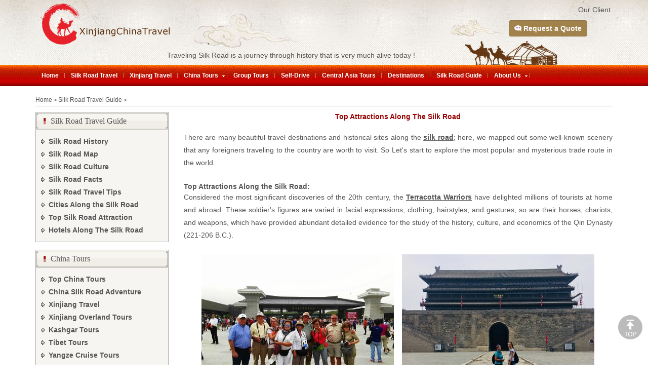

--- FILE ---
content_type: text/html
request_url: https://www.china-silkroad-travel.com/silk-road-guide/attractions-along-the-silk-road.html
body_size: 40347
content:
<!DOCTYPE html>
<html lang='en'>
<head>
<meta charset="utf-8">
<meta http-equiv="X-UA-Compatible" content="IE=edge">
<meta name="viewport" content="width=device-width, initial-scale=1">
<title>Top Attractions Along The Silk Road-China Silk Road Travel</title>
<meta name="keywords" content="Top Attractions along the Silk Road, Silk Road Attractions" />
<meta name="description" content="There are many famous attraction along the Silk Road,please refer to the top 10 attractions along the Silk Road listed.Let's plan a perfect Silk Road Itinerary!" />
<link rel="preload" href="/min/?f=/bootstrap/css/bootstrap.min.css,/css/reset.css,/css/main.css" as="style">
<link rel="preload" href="/min/?f=/js/jquery.js,/bootstrap/js/bootstrap.min.js,/js/jquery.lazyload.min.js,/js/main.js,/js/layer-v3.1.1/layer.js,/js/head.js,/js/tour.js" as="script">
<link href="/min/?f=/bootstrap/css/bootstrap.min.css,/css/reset.css,/css/main.css" type="text/css" rel="stylesheet" media="all"/>
<script type="text/javascript" src="/min/?f=/js/jquery.js,/bootstrap/js/bootstrap.min.js,/js/jquery.lazyload.min.js,/js/main.js,/js/layer-v3.1.1/layer.js,/js/head.js,/js/tour.js"></script>
<!-- Google Tag Manager -->
<script>(function(w,d,s,l,i){w[l]=w[l]||[];w[l].push({'gtm.start':
new Date().getTime(),event:'gtm.js'});var f=d.getElementsByTagName(s)[0],
j=d.createElement(s),dl=l!='dataLayer'?'&l='+l:'';j.async=true;j.src=
'https://www.googletagmanager.com/gtm.js?id='+i+dl;f.parentNode.insertBefore(j,f);
})(window,document,'script','dataLayer','GTM-TSRKXJ4V');</script>
<!-- End Google Tag Manager -->

</head>
<body>
  
<!-- Google Tag Manager (noscript) -->
<noscript><iframe src="https://www.googletagmanager.com/ns.html?id=GTM-TSRKXJ4V"
height="0" width="0" style="display:none;visibility:hidden"></iframe></noscript>
<!-- End Google Tag Manager (noscript) -->

<div class="topbg hidden-xs">
  <div class="head wrap">
      <div class="logo"><a href="/"><img src="/images/logo.png" width="260" height="90" alt="China silk road tour package, silk road travel"/></a></div>
      <h2 class="h_txt">Traveling Silk Road is a journey through history that is very much alive today !</h2>
      <div class="o_txt"><a href="/our-client-photo/">Our Client</a> <!-- | <a href="/about-us/contact.html" target="_blank">Contact Us</a> --> </div>
        <!-- <div class="h_tel"></div> 
        <div class="mailto">lesley@china-silkroad-travel.com</div>-->
        <div class="quote">
          <i></i>
          Request a Quote
        </div>
    </div>
    <div class="navpan">
      <ul>
          <li><a href="/">Home</a></li>
            <li><a href="/silk-road-travel/">Silk Road Travel</a></li>
            <li><a href="/xinjiang-travel/">Xinjiang Travel</a></li> 
            <li class="down"><a href="/china-tours/">China Tours</a>
                <ul style="width: 200px">
                  <li><a href="/top-china-tours/">Top China Tours</a></li>
                  <li><a href="/gansu-tours/">Gansu Tours</a></li>
                  <li><a href="/qinghai-tours/">Qinghai Tours</a></li>
                  <li><a href="/kashgar-tours/">Kashgar Tours</a></li>
                  <li><a href="/tibet-tours/">Tibet Tours</a></li>
                  <li><a href="/photo-tours/">China Photography Tours</a></li>
                </ul>
            </li>
          
            <li><a href="/group-tours/">Group Tours</a></li> 
            <li><a href="/self-drive/">Self-Drive</a></li>
            <li><a href="/central-asia-tour/">Central Asia Tours</a></li>
            <!-- <li><a href="/tour-deals/">Tour Deals</a></li> -->
            <li><a href="/destinations/">Destinations</a></li>
            <li><a href="/silk-road-guide/">Silk Road Guide</a></li>

            <li class="down"><a href="/about-us/company-profile.html">About Us</a>
                <ul>
                  <li><a href="/about-us/company-profile.html">Company Profile</a></li>
                  <li><a href="/about-us/our-license.html">Our License</a></li>
                  <li><a href="/about-us/our-office.html">Our Office</a></li>
                  <li><a href="/our-team/">Our Team</a></li>
                  <li><a href="/our-client-photo/">Our Client</a></li>
                  <li><a href="/about-us/tour-consultant.html">Tour Consultant</a></li>
                  <li><a href="/about-us/our-awards.html">Our Awards</a></li>
                  <li><a href="/about-us/payment.html">Payment</a></li>
                  <li><a href="/about-us/contact.html">Contact Us</a></li>
                </ul>
            </li>
        </ul>
    </div><!--end navpan-->
</div>



<header class="visible-xs navbar-header navbar-fixed-top">
  <span class="mlogo"></span>
  <div class="header-txt">
  <h2>Silk Road Travel Experts</h2>
  <p>www.china-silkroad-travel.com</p>
  </div>
      <button class="navbar-toggle collapsed" type="button" data-toggle="collapse" data-target="#bs-navbar" aria-controls="bs-navbar" aria-expanded="false">
        <span class="sr-only">Toggle navigation</span>
        <span class="icon-bar"></span>
        <span class="icon-bar"></span>
        <span class="icon-bar"></span>
      </button>
</header>
<nav id="bs-navbar">
  <div data-toggle="collapse" data-target="#bs-navbar" aria-controls="bs-navbar" aria-expanded="false" class="navbar-close">✕</div>

  <ul class="nav navbar-nav">
      <li><a href="/">Home</a></li>
      <li><a href="/silk-road-travel/">Silk Road Travel</a></li>
      <li><a href="/xinjiang-travel/">Xinjiang Travel</a></li> 
      <li><a href="/china-tours/">China Tours</a></li>
      <li><a href="/group-tours/">Group Tours</a></li> 
      <li><a href="/self-drive/">Self-Drive</a></li>
      <li><a href="/central-asia-tour/">Central Asia Tours</a></li>
      <li><a href="/destinations/">Destinations</a></li>
      <li><a href="/silk-road-guide/">Silk Road Guide</a></li>
      <li><a href="/about-us/company-profile.html">About Us</a></li>
  </ul>
  <ul class="callme">
    <li class="callme-tel"><a href="tel:869912699399">86+991 2699399</a></li>
    <li class="callme-email"><a href="mailto:lesley@china-silkroad-travel.com">lesley@china-silkroad-travel.com</a></li>
    <li class="callme-phone"><a href="tel:8613565834056">+86 13565834056(24 hours)</a></li>
  </ul>
  <div class="quote"><i></i>Request a Quote</div>

<!--<div style="text-align: center;">-->
<!--  <div id="TA_rated585" class="TA_rated">-->
<!--<ul id="QEMxWBKK" class="TA_links S9FT7n">-->
<!--<li id="gzhyyziuJ" class="1nbehS">-->
<!--<a target="_blank" href="https://www.tripadvisor.com/"><img src="https://www.tripadvisor.com/img/cdsi/img2/badges/ollie-11424-2.gif" alt="TripAdvisor"/></a>-->
<!--</li>-->
<!--</ul>-->
<!--</div>-->
<!--<script async src="https://www.jscache.com/wejs?wtype=rated&amp;uniq=585&amp;locationId=12931665&amp;lang=en_US&amp;display_version=2" data-loadtrk onload="this.loadtrk=true"></script>-->
<!--</div>-->

</nav>

<script type="text/javascript" src="/js/layer-v3.1.1/layer.js"></script>
<script type="text/javascript">
  $(function(){
    $('.quote').click(function(event) {
      //var htm = $('.quotepan').html();
      var html = '<div id="layer-quote">';
  html+='<form action="/advisor.php" method="post" name="headform" id="headform">';
  html+='<input type="hidden" name="dopost" value="order">';
    html+='<input type="hidden" name="weburl" value="https://www.china-silkroad-travel.com/silk-road-guide/attractions-along-the-silk-road.html">';
  html+='<div class="quote-tit">';
  html+='<h5>FREE REQUEST A QUOTE</h5>';
  html+='<p>Our expert will reply to you in a few hours, maximum 24 hours.</p>';
  html+='</div>';
  html+='<div class="form-group">';
  html+='<label>Tell us your wishes and your needs.</label>';
  html+='<textarea id="h_questions" class="form-control" rows="3" name="questions" style="height:100px" placeholder=""></textarea>';
  html+='</div>';
  html+='<div class="form-group"><input class="form-control" name="name" type="text" id="h_name" placeholder="Full Name" value=""></div>';
  // html+='<div class="form-group"><input class="form-control" name="country" type="text" id="country" placeholder="Country" value=""></div>';
  html+='<div class="form-group"><input type="text" name="email" class="form-control" id="h_email" placeholder="Email Address"></div>';
  // html+='<div class="form-group">';
  //   html+='<input type="text" name="tel" class="form-control" id="phonenumber" placeholder="Phone Number">';
  //   html+='</div>';
    html+='<div class="form-group">';
    html+='<input type="text" class="form-control" name="validate" style="width:150px;display:inline-block" id="h_vdcode" style="text-transform:uppercase;" placeholder="Code"/><img id="h_vdimgck" align="absmiddle" alt="AuthCode" onClick="changeAuthCode2();" style="cursor: pointer;" alt="refresh" src="/include/vdimgck.php"/><a style="cursor:pointer" onClick="changeAuthCode2();">refresh» </a>';
    html+='</div>';
    html+='<div class="form-group">';
    html+='<button type="submit" class="btn btn-quote">SUBMIT</button>';
    html+='</div></form></div>';
      layer.open({
        type: 1,
        title: false,
        closeBtn: 0,
        shade: 0.6,
        shadeClose: true,
        content: html
      });
    });
  });

</script>
<script type="text/javascript" language="javascript">
//验证码
function changeAuthCode2() {
var num = new Date().getTime();
var rand = Math.round(Math.random() * 10000);
num = num + rand;
$('#ver_code').css('visibility','visible');
if ($("#h_vdimgck")[0]) {
$("#h_vdimgck")[0].src = "/include/vdimgck.php?tag=" + num;
}
return false;
}
</script>
<script type="text/javascript">   

$('body').on('click','.btn-quote',function(){



	 var mo = /^0*(13|15|18)d{9}$/;
     var tel =/(^[0-9]{3,4}-[0-9]{7,8}$)|(^[0-9]{7,8}$)|(^([0-9]{3,4})[0-9]{3,8}$)|(^0{0,1}13[0-9]{9}$)/; 
     var mail = /^([a-zA-Z0-9_-])+@([a-zA-Z0-9_-])+(.[a-zA-Z0-9_-])+/;
   
  
    if($('#h_name').val()=='')
     {
      layer.tips('Plese input your name！', '#h_name', {
        tips: [1, '#C72C31'],
        time: 4000
      });
      return false;
     }
   
   
    if($('#h_questions').val()=='')
     {
      layer.tips('Plese input your questions！', '#h_questions', {
        tips: [1, '#C72C31'],
        time: 4000
      });
      return false;
     }
     
     
   if($('#h_email').val()=='')
     {
      layer.tips('Plese input your email！', '#h_email', {
        tips: [1, '#C72C31'],
        time: 4000
      });
      return false;
     }
   
   if(!mail.test($('#h_email').val()))
   {
        layer.tips('Plese input correct email！', '#h_email', {
          tips: [1, '#C72C31'],
          time: 4000
        });
        return false;
   }
   
  if($('#h_vdcode').val()=='')
     {
      layer.tips('Plese input your vdcode！', '#h_vdcode', {
          tips: [1, '#C72C31'],
          time: 4000
        });
      return false;
     }
   
     layer.msg('Waiting', {
      icon: 16
    });

    $('#headform').submit();
});
</script>
   



<!--end topbg-->
<div class="main container">
<div class="positon">
	<a href='/'>Home</a> > <a href='https://www.china-silkroad-travel.com/silk-road-guide/'>Silk Road Travel Guide</a> > 
</div>
  <div class="row">
    <div class="col-md-9 col-sm-12 col-xs-12 leftpan">
    <h1 class="bigtitle">Top Attractions Along The Silk Road</h1>
    
    
    <div class="arcticle">
    	<div>
	There are many beautiful travel destinations and historical sites along the&nbsp;<u><a href="https://www.china-silkroad-travel.com/silk-road-travel"><strong>silk road</strong></a></u>; here, we mapped out some well-known scenery that any foreigners traveling to the country are worth to visit. So Let&#39;s start to explore the most popular and mysterious trade route in the world.<br />
	&nbsp;</div>
<h3>
	<strong>Top Attractions Along the Silk Road:</strong></h3>
<div>
	Considered the most significant discoveries of the 20th century, the&nbsp;<u><a href="https://www.china-silkroad-travel.com/attractions/terracotta-warriors.html"><strong>Terracotta Warriors</strong></a></u>&nbsp;have delighted millions of tourists at home and abroad. These soldier&#39;s figures are varied in facial expressions, clothing, hairstyles, and gestures; so are their horses, chariots, and weapons, which have provided abundant detailed evidence for the study of the history, culture, and economics of the Qin Dynasty (221-206 B.C.).&nbsp;<br />
	&nbsp;</div>
<div style="text-align: center;">
	<img alt="" src="/uploads/allimg/1812/1-1Q215135550J4.jpg" style="font-size: 13.3333px; text-align: center; width: 380px; height: 285px;" />&nbsp; &nbsp;&nbsp;<img alt="" src="/uploads/allimg/1812/1-1Q2151356115J.jpg" style="font-size: 13.3333px; text-align: center; width: 380px; height: 285px;" /><br style="font-size: 13.3333px; text-align: center;" />
	<strong><em style="font-size: 13.3333px; text-align: center;">Our Danish and Duch Group in Xi&#39;an</em></strong></div>
<div>
	<strong><u><a href="https://www.china-silkroad-travel.com/attractions/maijishan-grottoes.html">Maijishan Grottoes</a></u></strong>&nbsp;are the most significant Buddhist cave complexes, along with the <u><a href="https://www.china-silkroad-travel.com/attractions/mogao-caves.html">Mogao Grottoes</a></u>, Yungang Grottoes, and Longmen Grottoes, respectively. It is also known as the famous &quot;Oriental Sculpture Museum.&quot; When you are climbing on the cliff&#39;s overhanging trestle road, you can not only enjoy the Buddhist art, but also visit the surrounding landscape, and that is entirely worth to visit.&nbsp;<br />
	&nbsp;<br />
	After enjoying the Buddha Cave Complex in <a href="https://www.china-silkroad-travel.com/attractions/maijishan-grottoes.html"><u>Majishan Grottoes</u></a>, you are going to visit the&nbsp;Oriental Louvre in Dunhuang. Regarded as the most valuable cultural discovery of the 20th century,&nbsp;<strong><u><a href="https://www.china-silkroad-travel.com/attractions/mogao-caves.html">Mogao Grottoes</a></u></strong>&nbsp;is a shrine of Buddhist art treasures, which is likely the world&#39;s most precious treasure house of Buddhist sutras, murals, and sculptures.&nbsp;&nbsp;<br />
	&nbsp;<br />
	The desert meets the oasis in the most spectacular view, six kilometers south of <strong>Dunhuang at&nbsp;Singing Sands Dune ( Mingsha Mountain )</strong>. From the sheer scale of the dunes, it&#39;s easy to see how Dunhuang gained its name, &quot;Town of Sand.&quot; The same area is the Shallow Spring fed&nbsp;<strong>Crescent Moon Lake</strong>, which forms an oasis at the edge of the desert. A peculiar natural phenomenon occurs when standing on top of the dune. If it&#39;s a windless day, a sound similar to a flute can be heard, but if many people are descending the dune at once, it becomes a thunderclap.&nbsp;<br />
	&nbsp;<br />
	<u><a href="https://www.china-silkroad-travel.com/attractions/zhangye-danxia-landform.html"><strong>Zhangye Danxia Landform</strong></a></u>&nbsp;is the most lovely nature attraction in Gansu. The colorful rainbow mountains, valleys, hills, and cliffs that ripple away towards the horizon. It is the most well-developed and the most frequented one among the three similar parks in the region.&nbsp;<br />
	&nbsp;<br />
	The temperature was shallow in the morning, but it won&#39;t affect my mood to visit the ancient fortress&mdash;<u><a href="https://www.china-silkroad-travel.com/attractions/jiayuguan.html"><strong>Jiayuguan Pass</strong></a></u>&nbsp;is the best place to experience the liveliness and prosperity of the ancient Silk Road. There is a stone monument published in the Qing Dynasty more than a hundred meters outside the west gate of Jiayuguan.<br />
	&nbsp;<br />
	As a born and bred in <u><a href="https://www.china-silkroad-travel.com/xinjiang-travel"><strong>Xinjiang</strong></a></u>, it will have different experiences when I come to&nbsp;<u><strong><a href="https://www.china-silkroad-travel.com/attractions/tuyoq-village.html">Tuyoq Village</a></strong></u>; it was a Muslim religious pilgrimage site. Just imagine how tough a nation can grow and flourish in such a difficult place. Although the remaining area of the Tuyoq Valley is not large; and the prosperity still can be seen from the Maza next to it, which is very worth to visit.<br />
	&nbsp;<br />
	A picturesque natural alpine lake shaped like a half-moon,&nbsp;<strong><u><a href="https://www.china-silkroad-travel.com/attractions/heavenly-lake.html">Heavenly Lake</a></u></strong>&nbsp;is surrounded by snow mountains with green spruce, like a sapphire falling from the sky, which has drawn tourists.<br />
	&nbsp;<br />
	If it is not a personal experience, it may be difficult for you to imagine that the scene of livestock trading will be so spectacular.&nbsp;<u><a href="https://www.china-silkroad-travel.com/attractions/sunday-bazaar.html"><strong>Kashgar Sunday Bazaar</strong></a></u>&nbsp;is the largest and most popular livestock market in Xinjiang, where tourists can see the goats and yaks are for sale.&nbsp;<br />
	Outside the Bazaar, you will see many stalls at the entrance of the market; you can buy the local specialties, which is very authentic.<br />
	<br />
	<u><strong><a href="https://www.china-silkroad-travel.com/attractions/kashgar-old-town.html">Kashgar Old Town</a></strong></u>&nbsp;is the soul of Kashgar, as the saying goes, You will never know the real&nbsp;Xinjiang&nbsp;if you&#39;ve never been to&nbsp;Kashgar, and a journey to Kashgar is never complete without visiting&nbsp;Kashgar Old Town. Stroll in the narrow alleys you will be addicted to the Islamic building complexes and Uyghur Customs.<br />
	<strong>Note:</strong>&nbsp;Tourists can get a lot of information from the doors of the local houses. If two entries are open, it represents that the male host is at home. If only one door is free, it means only the hostess is at home. If a curtain hung over the front door, it means a guest is visiting this family.</div>
<div>
	&nbsp;</div>
<div class="clearfix travelAuthor-info" id="author" style="margin: 2em 0px 0px; padding: 1em; text-align: left; border-top: 1px solid rgb(204, 204, 204); border-bottom: 1px solid rgb(204, 204, 204); border-image: initial; background-color: rgb(246, 246, 246); border-right: none; border-left: none; color: rgb(29, 29, 29); font-family: Arial, Helvetica, sans-serif; font-size: 16px;">
	<div class="avatar z" style="margin: 0px; padding: 0px; text-align: left; float: left; overflow: hidden; border-radius: 50%; height: 100px; width: 100px; position: relative; box-shadow: rgb(102, 102, 102) 4px 3px 6px;">
		<img alt="Juliana Jiang" src="/uploads/allimg/1812/1-1Q211140014636.jpg" style="margin: 0px; padding: 0px; border: 0px none; max-width: 100%; outline: 0px; display: block; width: 130px; height: 98px; float: left;" /></div>
	<div class="avatarintro" style="margin: 0px 0px 0px 135px; padding: 0px 1em 0px 0px; text-align: left; position: relative;">
		<p class="authortitle" style="margin: 0px 0px 1.75em; padding: 0px; font-size: 0.875em; line-height: 1.6em; font-weight: bold;">
			<span style="font-size:18px;"><span style="color:#000000;">About the author</span></span> -&nbsp;<span style="font-size:16px;"><span style="text-align: left;">Juliana Jiang</span></span></p>
		<p style="margin: 0px 0px 1.75em; padding: 0px; font-size: 0.875em; line-height: 1.6em;">
			<span style="font-size: 0.875em;">I&rsquo;m Juliana your travel consultant, ordinary steps also takes a great trip. I am fan of travel, hard working and discover something new. China has a long history, splendid culture, folk customs are simple, outstanding, for appreciating this charming land, I will use my knowledge to offer you a stupendous China travel with my passion.</span></p>
	</div>
</div>
<br />
<span style="color:#ff0000;"><span style="font-size:20px;"><strong>Related Articles &amp; Posts</strong></span></span><br />
<strong style="font-size: 12px;"><span style="color:#0066cc;">* </span><a href="https://www.china-silkroad-travel.com/our-blog/how-to-plan-your-silk-road-tour.html"><span style="color:#0066cc;">How to Plan Your Silk Road Tour</span>&nbsp;</a> &nbsp; &nbsp; &nbsp; &nbsp; &nbsp; &nbsp; &nbsp; &nbsp; &nbsp; &nbsp; &nbsp; &nbsp; &nbsp; &nbsp; &nbsp; &nbsp; &nbsp; &nbsp; &nbsp; &nbsp; &nbsp; <span style="color:#0066cc;">*&nbsp;</span></strong><a href="https://www.china-silkroad-travel.com/our-blog/silk-road-bullet-train.html"><span style="color:#0066cc;"><strong style="font-size: 12px;">Silk Road Bullet Train Info You Need to Know</strong></span></a><br />
<em>travel from Xi&rsquo;an, Gansu, Xinjiang, and heading&nbsp; &nbsp; &nbsp; &nbsp; &nbsp; &nbsp; &nbsp; &nbsp; &nbsp; &nbsp; &nbsp;</em><em>we created the Silk Road Bullet Train Tours which is </em><br />
<em>for Central Asia...&nbsp; &nbsp; &nbsp; &nbsp; &nbsp; &nbsp; &nbsp; &nbsp; &nbsp; &nbsp; &nbsp; &nbsp; &nbsp; &nbsp; &nbsp; &nbsp; &nbsp; &nbsp; &nbsp; &nbsp; &nbsp; &nbsp; &nbsp; &nbsp; &nbsp; &nbsp; &nbsp; &nbsp; &nbsp; &nbsp; &nbsp; &nbsp;</em><em style="font-size: 13.3333px;">very comfortable, saving time and economy...</em><br />
<strong style="font-size: 12px;"><span style="color: rgb(0, 102, 204);">*&nbsp;</span></strong><a href="https://www.china-silkroad-travel.com/our-blog/silk-road-history-of-hexi-corridor.html"><strong style="font-size: 12px;"><span style="color: rgb(0, 102, 204);">Silk Road History of Hexi Corridor</span></strong></a><strong style="font-size: 12px;">&nbsp;&nbsp; &nbsp; &nbsp; &nbsp; &nbsp; &nbsp; &nbsp; &nbsp; &nbsp; &nbsp; &nbsp; &nbsp; &nbsp; &nbsp; &nbsp; &nbsp; &nbsp; &nbsp; &nbsp; &nbsp; <span style="color: rgb(0, 102, 204);">* <a href="http://www.china-silkroad-travel.com/our-blog/silk-road-travel-to-south-xinjiang.html">Silk Road Travel to South Xinjiang</a></span></strong><br style="font-size: 13.3333px;" />
<em style="font-size: 13.3333px;">Wuwei, Jinchang, Zhangye, Shandan, Jiayuguan</em><em style="font-size: 13.3333px;">&nbsp; &nbsp; &nbsp; &nbsp; &nbsp; &nbsp; &nbsp; &nbsp; &nbsp; &nbsp; &nbsp; &nbsp; &nbsp; </em><em style="font-size: 13.3333px;">Without visiting Tianshan, I won&rsquo;t know that Xinjiang Silk&nbsp;</em><br style="font-size: 13.3333px;" />
<em style="font-size: 13.3333px;">Jiuquan, Anxi, Dunhuang...</em><em style="font-size: 13.3333px;">&nbsp; &nbsp; &nbsp; &nbsp; &nbsp; &nbsp; &nbsp; &nbsp; &nbsp; &nbsp; &nbsp; &nbsp; &nbsp; &nbsp; &nbsp; &nbsp; &nbsp; &nbsp; &nbsp; &nbsp; &nbsp; &nbsp; &nbsp; &nbsp; &nbsp; &nbsp; &nbsp; &nbsp;</em><em style="font-size: 13.3333px;">road is so broad and spectacular...</em><br />
<strong style="font-size: 12px;"><span style="color: rgb(0, 102, 204);">*&nbsp;</span></strong><a href="https://www.china-silkroad-travel.com/our-blog/zhangye-travel-guide.html"><strong style="font-size: 12px;"><span style="color: rgb(0, 102, 204);">Silk Road Zhangye Travel Guide</span></strong></a><strong style="font-size: 12px;">&nbsp;&nbsp; &nbsp; &nbsp; &nbsp; &nbsp; &nbsp; &nbsp; &nbsp; &nbsp; &nbsp; &nbsp; &nbsp; &nbsp; &nbsp; &nbsp; &nbsp; &nbsp; &nbsp; &nbsp; &nbsp; &nbsp; &nbsp;&nbsp;<span style="color: rgb(0, 102, 204);">*&nbsp;</span></strong><a href="https://www.china-silkroad-travel.com/destinations/dunhuang.html"><span style="font-size: 13.3333px;"><strong style="font-size: 12px;"><span style="color:#0066cc;">Silk road travel to Dunhuang</span></strong></span></a><br />
<em style="font-size: 13.3333px;">enjoy the sunset of Zhangye Danxia and see the&nbsp; &nbsp; &nbsp; &nbsp; &nbsp; &nbsp; &nbsp; &nbsp; &nbsp; &nbsp; &nbsp; &nbsp; &nbsp; </em><em style="font-size: 13.3333px;">it was the hub of middle and eastern silk routes</em><br />
<em style="font-size: 13.3333px;">largest&nbsp;reclining Buddha...&nbsp; &nbsp; &nbsp; &nbsp; &nbsp; &nbsp; &nbsp; &nbsp; &nbsp; &nbsp; &nbsp; &nbsp; &nbsp; &nbsp; &nbsp; &nbsp; &nbsp; &nbsp; &nbsp; &nbsp; &nbsp; &nbsp; &nbsp; &nbsp; &nbsp; &nbsp; &nbsp; &nbsp; &nbsp; </em><em style="font-size: 13.3333px;">famous for its grottoes and murals...</em>
    
    </div><!--end tour_info-->
    
    
    
    
    
  </div>
  <!--end leftpan-->
  <div class="col-md-3 col-sm-12 col-xs-12 rightpan">
  <div class="item">
      <div class="item_t">Silk Road Travel Guide</div>
      <div class="item_c">
        <ul class="item_li">
          <li><a href="/silk-road-history/">Silk Road History</a></li>
          <li><a href="/silk-road-map/">Silk Road Map</a></li>
          <li><a href="/silk-road-culture/">Silk Road Culture</a></li>
          <li><a href="/silk-road-facts/">Silk Road Facts</a></li>
          <li><a href="/silk-road-travel-tips/">Silk Road Travel Tips</a></li>
          <li><a href="/cities-along/">Cities Along the Silk Road</a></li>
          <li><a href="/top-attraction/">Top Silk Road Attraction</a></li>
          <li><a href="/silk-road-guide/hotels-selected-for-silk-road-travel.html">Hotels Along The Silk Road</a></li>
        </ul>
      </div>
</div>
    <div class="item hidden-xs">
      <div class="item_t">China Tours</div>
      <div class="item_c">
        <ul class="item_li">
          <li><a href="/top-china-tours/">Top China Tours</a></li>
          <li><a href="/silk-road-tours/">China Silk Road Adventure</a></li>
          <li><a href="/xinjiang-travel/">Xinjiang Travel</a></li>
          <li><a href="/xinjiang-overland-tours/">Xinjiang Overland Tours</a></li>
          <!--<li><a href="/destinations/kashgar.html">Kashgar Tours</a></li>-->
          <li><a href="/kashgar-tours/">Kashgar Tours</a></li>
          <li><a href="/tibet-tours/">Tibet Tours</a></li>
          <li><a href="/yangze-cruise-tours/">Yangze Cruise Tours</a></li>
          <li><a href="/central-asia-tour/">Central Asia Tour</a></li>
          <li><a href="/tour-deals/">Tour Deals</a></li>
          <li><a href="/group-tours/">Group Tour <script>(function(){
          var date = new Date();
          var month = date.getMonth()+1;
          if(month>=10)
            document.write(new Date().getFullYear()+2)
          else
            document.write(new Date().getFullYear()+1)
          })()</script></a></li>
          <li><a href="/group-tours/index.html#2014">Group Tour <script>(function(){var date = new Date();
          var month = date.getMonth()+1;
          if(month>=10)
            document.write(new Date().getFullYear()+1)
          else
            document.write(new Date().getFullYear())
          })()</script></a></li>
        </ul>
      </div>
    </div>


    
<div class="item hidden-xs">
      <div class="item_t">Silk Road Travel Guide</div>
      <div class="item_c">
        <ul class="item_li">
          <li><a href="/silk-road-history/">Silk Road History</a></li>
          <li><a href="/silk-road-map/">Silk Road Map</a></li>
          <li><a href="/silk-road-culture/">Silk Road Culture</a></li>
        
          <li><a href="/silk-road-facts/">Silk Road Facts</a></li>
          <li><a href="/silk-road-travel-tips/">Silk Road Travel Tips</a></li>
          <li><a href="/cities-along/">Cities Along the Silk Road</a></li>
          <li><a href="/top-attraction/">Top Silk Road Attraction</a></li>
         
        </ul>
      </div>
    </div>
    
    <div class="advisor hidden-xs">
  <div class="item_t">Travel Advisor</div>
  <div class="ite_c">
    <p>Any questions? Ask us here</p>
    <form id="form1" name="form1" action="/advisor.php" method="post">
    <input type="hidden" name="dopost" value="order" />
    <input type="hidden" name="weburl" value="https://www.china-silkroad-travel.com/silk-road-guide/attractions-along-the-silk-road.html">
      <ul>
        <li>
          <textarea name="questions" id="left_questions" class="text" ></textarea>
        </li>
        <li><span class="form_l">Name:</span><span class="form_r">
          <input type="text" name="name" id="left_name" class="txt"/>
        </span></li>
        <li><span class="form_l">Country:</span><span class="form_r">
          <input type="text" name="country" id="left_country" class="txt"/>
        </span></li>
        <li><span class="form_l">Email:</span><span class="form_r">
          <input type="text" name="email" id="left_email" class="txt" />
        </span></li>
        <li><span class="form_l">Code:</span><span class="form_r">
          <input type="text"  class="code"   name="validate"  id="vdcode" style="text-transform:uppercase;" />
	<img id="vdimgck" align="absmiddle" onClick="this.src=this.src+'?'" style="cursor: pointer;" alt="refresh" src="/include/vdimgck.php"/>
       <a  style="cursor:pointer" onClick="changeAuthCode();">refresh» </a>
        </span></li>
      </ul>
      <div style="text-align:center">
        <input type="submit"  class="s_btn" value=""/>
      </div>
    </form>
  </div>
</div>



<script type="text/javascript" language="javascript">
//验证码
function changeAuthCode() {
var num = new Date().getTime();
var rand = Math.round(Math.random() * 10000);
num = num + rand;
$('#ver_code').css('visibility','visible');
if ($("#vdimgck")[0]) {
$("#vdimgck")[0].src = "/include/vdimgck.php?tag=" + num;
}
return false;
}
</script>

<script type="text/javascript">  
     
    $('.s_btn').click(function(event) {
      
    
     var mo = /^0*(13|15|18)d{9}$/;
     var tel =/(^[0-9]{3,4}-[0-9]{7,8}$)|(^[0-9]{7,8}$)|(^([0-9]{3,4})[0-9]{3,8}$)|(^0{0,1}13[0-9]{9}$)/; 
     var mail = /^([a-zA-Z0-9_-])+@([a-zA-Z0-9_-])+(.[a-zA-Z0-9_-])+/;
   
  
    if($('#left_name').val()=='')
     {
      layer.tips('Plese input your name！', '#left_name', {
        tips: [1, '#C72C31'],
        time: 4000
      });
      return false;
     }
   
    if($('#left_country').val()=='')
     {
      layer.tips('Plese input your country！', '#left_country', {
        tips: [1, '#C72C31'],
        time: 4000
      });
      return false;
     }
   
    if($('#left_questions').val()=='')
     {
      layer.tips('Plese input your questions！', '#left_questions', {
        tips: [1, '#C72C31'],
        time: 4000
      });
      return false;
     }
     
     
   if($('#left_email').val()=='')
     {
      layer.tips('Plese input your email！', '#left_email', {
        tips: [1, '#C72C31'],
        time: 4000
      });
      return false;
     }
   
   if(!mail.test($('#left_email').val()))
   {
        layer.tips('Plese input correct email！', '#left_email', {
          tips: [1, '#C72C31'],
          time: 4000
        });
        return false;
   }
   
  if($('#vdcode').val()=='')
     {
      layer.tips('Plese input your vdcode！', '#vdcode', {
          tips: [1, '#C72C31'],
          time: 4000
        });
      return false;
     }
   
     layer.msg('Waiting', {
      icon: 16
      ,shade: 0.4
    });

    
  });

</script>
   
<script type="text/javascript">
$ = jQuery;
function changeAuthCode() {
  var num =   new Date().getTime();
  var rand = Math.round(Math.random() * 10000);
  num = num + rand;
  $('#ver_code').css('visibility','visible');
  if ($("#vdimgck")[0]) {
    $("#vdimgck")[0].src = "/include/vdimgck.php?tag=" + num;
  }
  return false; 
}
</script>
    

    <!--end travel Advisor-->
    <div class="contact hidden-xs">
      <div class="item_t">Contact Center</div>
      <div class="item_c">
        <div class="tool_tel">
          <p>+86 13565834056</p>
        </div>
        <!--<div class="tool_msn">-->
        <!--  <p>xinjiangtravel@hotmail.com<br>-->
        <!--    silkroadtrip@hotmail.com</p>-->
        <!--</div>-->
        <!-- <div class="tool_skpe">
          <p>ID:citictour</p>
        </div>
        <div class="tool_skpe">
          <p>ID:toursxinjiang</p>
        </div> -->
        <div class="tool_whatsapp">
          <p>whatsapp:+86-13565834056</p>
        </div>
        <div class="tool_wechat">
          <p>Wechat:silkroadtrip</p>
        </div>

        <div class="tool_email">
          <p><a href="mailto:lesley@china-silkroad-travel.com" target="_blank"><strong>lesley@china-silkroad-travel.com</strong></a></p>
        </div>
      </div>
    </div>

    <!--end contact-->
    <div class="ourblog myblog">
      <div class="item_t">Our Blog</div>
      <div class="item_c">
      
        <ul class="list">
        <li><a href="https://www.china-silkroad-travel.com/our-blog/silk-road-china.html" >thesilkroadchina.com is Liar</a></li>
<li><a href="https://www.china-silkroad-travel.com/our-blog/silk-road-tours-2020.html" >Silk Road Tours in 2020</a></li>
<li><a href="https://www.china-silkroad-travel.com/our-blog/silk-road-tour-for-senior-citizen.html" >Silk Road Tour for Senior Citizens</a></li>
<li><a href="https://www.china-silkroad-travel.com/our-blog/silk-road-train.html" >Silk Road Train Tours</a></li>
<li><a href="https://www.china-silkroad-travel.com/our-blog/silk-road-private-tour.html" >Silk Road Private Tour</a></li>
<li><a href="https://www.china-silkroad-travel.com/our-blog/silk-road-travel-from-australia.html" >Silk Road Travel from Australia</a></li>
<li><a href="https://www.china-silkroad-travel.com/our-blog/silk-road-from-malaysia.html" >Silk Road Tour from Malaysia</a></li>
<li><a href="https://www.china-silkroad-travel.com/our-blog/hemu-ski-resort.html" >The First Skating Ceremony of Hemu ...</a></li>
<li><a href="https://www.china-silkroad-travel.com/our-blog/southern-xinjiang-travel-experience-iv.html" >Southern Xinjiang Travel Experience...</a></li>
<li><a href="https://www.china-silkroad-travel.com/our-blog/our-tour-to-xinjiang-province.html" >Our Tour to Xinjiang Province II</a></li>

        </ul>
        <p class="panmore"><a href="/our-blog/" class="morebg">More</a></p>
      </div>
    </div>
  </div>
  <!--end rightpan-->
  </div>
  <!-- end row -->
</div>
<!--end main-->


<div class="wraper-bg">
	<div class="container new_footer">
		<div class="f-link">
        	<h4>Destinations</h4>
        	<ul class="barli">
              <li><a href="/destinations/xining.html">Xining</a></li>
              <li><a href="/destinations/lanzhou.html">Lanzhou</a></li>
              <li><a href="/destinations/tianshui.html">Tianshui</a></li>
              <li><a href="/destinations/zhangye.html">Zhangye</a></li>
              <li><a href="/destinations/wuwei.html">Wuwei</a></li>
              <li><a href="/destinations/jiayuguan.html">Jiayuguan</a></li>
              <li><a href="/destinations/urumqi.html">Urumqi</a></li>
              <li><a href="/destinations/aksu.html">Kuqa</a></li>
              <li><a href="/destinations/khotan.html">Khotan</a></li>

              <li><a href="/attractions/borders-of-yili.html">Horgos</a></li>
              <li><a href="/our-blog/xinjiang-travel-pamir-plateau.html">Tashkorgan</a></li>
              <li><a href="/attractions/sayram-lake.html">Sayram Lake</a></li>
              <li><a href="/attractions/bayanbulak.html">Bayinbuluk</a></li>
              <li><a href="/attractions/kanas-lake.html">Kanas Lake</a></li>
              <li><a href="/attractions/the-taklimakan-desert.html">Taklamagan desert Trekking</a></li>
              <li><a href="/attractions/muztagh-peak.html">Muztag Trekking</a></li>
            </ul>
        </div>
		<div class="f-link">
        	<h4>Top Silk Road Attraction</h4>
        	<ul class="barli">
              <li><a href="/attractions/bayanbulak.html">Bayinbuluk Swan Lake</a></li>
              <li><a href="/attractions/karakul-lake.html">Karakul Lake in Pamir</a></li>
              <li><a href="/destinations/aksu.html">Kuqa, Aksu Region</a></li>
              <li><a href="/attractions/borders-of-yili.html">Horgos Borders</a></li>
              <li><a href="/destinations/yili.html">Yili travel guide</a></li>
              <li><a href="/attractions/zhangye-danxia-landform.html">Zhangye Danxia Landform</a></li>
              <li><a href="/attractions/karakul-lake.html">Karakul-Lake on Pamir Plateau</a></li>
              <li><a href="/attractions/heavenly-lake-tianchi-xinjiang.html">Heavenly Lake(Tianchi)</a></li>

              <li><a href="/attractions/xinjiang-regional-museum.html">Xinjiang Museum</a></li>
              <li><a href="/attractions/shaanxi-provincial-history-museum.html">Shaanxi History Museum</a></li>
              <li><a href="/attractions/banpo-museum.html">Shaanxi Banpo Museum</a></li>
              <li><a href="/attractions/big-goose-pagoda.html">Shaanxi Big Goose Museum</a></li>
              <li><a href="/attractions/sayram-lake.html">Sayram Lake</a></li>
              <li><a href="/attractions/tuyoq-village.html">Tuyoq Village</a></li>
              <li><a href="/attractions/maijishan-grottoes.html">Maijishan Grottoes</a></li>

              <li><a href="/attractions/binglinsi-temple.html">Binglinsi Temple</a></li>
              <li><a href="/attractions/jiayuguan-fort.html">Jiayuguan-Fort</a></li>
              <li><a href="/attractions/labrang-monastery.html">Labrang Monastery</a></li>
              <li><a href="/attractions/terracotta-warriors.html">Terracotta Warriors</a></li>
              
            </ul>
        </div>
		
		<div class="w-right">
			<div class="guide">
				<h4>Silk Road Travel Guide</h4>
		        <div class="item_c">
		        	<ul>
		            	<li class="attr"><a href="/attractions/"><span>Attraction</span></a></li>
		                <li class="hotel"><a href="/hotel/"><span>Hotel</span></a></li>
		                <li class="howtobook"><a href="/about-us/payment.html"><span>How to book</span></a></li>
		                <li class="map"><a href="/map/"><span>Map</span></a></li>
		                <li class="vehille"><a href="/vehicles-rent/"><span>Vehicle Rent</span></a></li>
		                <li class="weather"><a href="/weather.html"><span>Weather</span></a></li>
		                <li class="visa"><a href="/travel-tips/china-tourism-visa-service-instruction.html" ><span>Visa</span></a></li>
		                <li class="payment"><a href="/about-us/payment.html"><span>Payment</span></a></li>
		                <li class="trip"><a href="/travel-tips/"><span>Travel Tips</span></a></li>
		            </ul>
		        </div>
	        </div>
		</div>
		<!-- w-right -->
	</div>
</div>


<div class="footpan">
  <div class="container">
      <div class="visible-lg"><a href="https://www.facebook.com/silkroadtravelChina/" rel="nofollow" target="_blank" class="fico"><img src="/images/facebook.png" alt="feedback"></a><a class="fico" href="https://www.instagram.com/chinasilkroadtravel/" rel="nofollow" target="_blank"><img src="/images/ins.png" alt="instagram"></a><img src="/images/cards.gif" width="554" height="75" alt="ASTA PATA IATA"/></div>
        <p>Xinjiang China Travel is a branch of China Travel Agency Co. Ltd. (established 1987)</p>
        <p><a href="/" >China Silkroad Travel</a>  Copyright © 2007. All Rights Reserved to Xinjiang China Travel. <span>Design By: <a href="https://www.litour.cn" target="_blank">TravelCMS</a></span></p>
        <p>Tourism Operating License: L--XB00212 Urumqi Tourism Bureau: 0991-2843661 We are the <a href="https://www.china-silkroad-travel.com">China Silk Road Travel</a> Specialists! <a href="/sitemap.html">sitemap</a></p>
  </div>
</div>
<!-- end footer -->

<!-- Global site tag (gtag.js) - Google Ads: 1025230566 -->
<script async src="https://www.googletagmanager.com/gtag/js?id=AW-1025230566"></script>
<script>
  window.dataLayer = window.dataLayer || [];
  function gtag(){dataLayer.push(arguments);}
  gtag('js', new Date());

  gtag('config', 'AW-1025230566');
  gtag('config', 'UA-131577981-1');
</script>

<script>
window.addEventListener("load", function(event) {
    jQuery(function(){
      jQuery('a[href="mailto:lesley@china-silkroad-travel.com"]').click(function() {
         gtag('event', '点击', { 'event_category': '邮箱', });
      });
      
      jQuery('.inquiry,#form1 .s_btn,.footer_menu .weixin').click(function() {
      	
         gtag_report_conversion();
      });
      
      
      
    });
  });
</script>

<!-- Event snippet for silk road travel conversion page
In your html page, add the snippet and call gtag_report_conversion when someone clicks on the chosen link or button. -->
<script>
function gtag_report_conversion() {
    gtag('event', 'conversion', {
      'send_to': 'AW-1025230566/eXzwCPiAgAIQ5o3v6AM',
      'value': 100.0,
      'currency': 'USD'
  });
  
}
</script>



</body>
</html>


--- FILE ---
content_type: text/css; charset=utf-8
request_url: https://www.china-silkroad-travel.com/min/?f=/bootstrap/css/bootstrap.min.css,/css/reset.css,/css/main.css
body_size: 35074
content:
html{font-family:sans-serif;-webkit-text-size-adjust:100%;-ms-text-size-adjust:100%}body{margin:0}article,aside,details,figcaption,figure,footer,header,hgroup,main,menu,nav,section,summary{display:block}audio,canvas,progress,video{display:inline-block;vertical-align:baseline}audio:not([controls]){display:none;height:0}[hidden],template{display:none}a{background-color:transparent}a:active,a:hover{outline:0}abbr[title]{border-bottom:1px dotted}b,strong{font-weight:700}dfn{font-style:italic}h1{margin:.67em 0;font-size:2em}mark{color:#000;background:#ff0}small{font-size:80%}sub,sup{position:relative;font-size:75%;line-height:0;vertical-align:baseline}sup{top:-.5em}sub{bottom:-.25em}img{border:0}svg:not(:root){overflow:hidden}figure{margin:1em 40px}hr{height:0;-webkit-box-sizing:content-box;-moz-box-sizing:content-box;box-sizing:content-box}pre{overflow:auto}code,kbd,pre,samp{font-family:monospace,monospace;font-size:1em}button,input,optgroup,select,textarea{margin:0;font:inherit;color:inherit}button{overflow:visible}button,select{text-transform:none}button,html input[type=button],input[type=reset],input[type=submit]{-webkit-appearance:button;cursor:pointer}button[disabled],html input[disabled]{cursor:default}button::-moz-focus-inner,input::-moz-focus-inner{padding:0;border:0}input{line-height:normal}input[type=checkbox],input[type=radio]{-webkit-box-sizing:border-box;-moz-box-sizing:border-box;box-sizing:border-box;padding:0}input[type=number]::-webkit-inner-spin-button,input[type=number]::-webkit-outer-spin-button{height:auto}input[type=search]{-webkit-box-sizing:content-box;-moz-box-sizing:content-box;box-sizing:content-box;-webkit-appearance:textfield}input[type=search]::-webkit-search-cancel-button,input[type=search]::-webkit-search-decoration{-webkit-appearance:none}fieldset{padding:.35em .625em .75em;margin:0 2px;border:1px solid silver}legend{padding:0;border:0}textarea{overflow:auto}optgroup{font-weight:700}table{border-spacing:0;border-collapse:collapse}td,th{padding:0}@media print{*,:after,:before{color:#000!important;text-shadow:none!important;background:0 0!important;-webkit-box-shadow:none!important;box-shadow:none!important}a,a:visited{text-decoration:underline}a[href]:after{content:" (" attr(href) ")"}abbr[title]:after{content:" (" attr(title) ")"}a[href^="javascript:"]:after,a[href^="#"]:after{content:""}blockquote,pre{border:1px solid #999;page-break-inside:avoid}thead{display:table-header-group}img,tr{page-break-inside:avoid}img{max-width:100%!important}h2,h3,p{orphans:3;widows:3}h2,h3{page-break-after:avoid}.navbar{display:none}.btn>.caret,.dropup>.btn>.caret{border-top-color:#000!important}.label{border:1px solid #000}.table{border-collapse:collapse!important}.table td,.table th{background-color:#fff!important}.table-bordered td,.table-bordered th{border:1px solid #ddd!important}}@font-face{font-family:'Glyphicons Halflings';src:url(/bootstrap/fonts/glyphicons-halflings-regular.eot);src:url(/bootstrap/fonts/glyphicons-halflings-regular.eot?#iefix) format('embedded-opentype'),url(/bootstrap/fonts/glyphicons-halflings-regular.woff2) format('woff2'),url(/bootstrap/fonts/glyphicons-halflings-regular.woff) format('woff'),url(/bootstrap/fonts/glyphicons-halflings-regular.ttf) format('truetype'),url(/bootstrap/fonts/glyphicons-halflings-regular.svg#glyphicons_halflingsregular) format('svg')}.glyphicon{position:relative;top:1px;display:inline-block;font-family:'Glyphicons Halflings';font-style:normal;font-weight:400;line-height:1;-webkit-font-smoothing:antialiased;-moz-osx-font-smoothing:grayscale}.glyphicon-asterisk:before{content:"\2a"}.glyphicon-plus:before{content:"\2b"}.glyphicon-eur:before,.glyphicon-euro:before{content:"\20ac"}.glyphicon-minus:before{content:"\2212"}.glyphicon-cloud:before{content:"\2601"}.glyphicon-envelope:before{content:"\2709"}.glyphicon-pencil:before{content:"\270f"}.glyphicon-glass:before{content:"\e001"}.glyphicon-music:before{content:"\e002"}.glyphicon-search:before{content:"\e003"}.glyphicon-heart:before{content:"\e005"}.glyphicon-star:before{content:"\e006"}.glyphicon-star-empty:before{content:"\e007"}.glyphicon-user:before{content:"\e008"}.glyphicon-film:before{content:"\e009"}.glyphicon-th-large:before{content:"\e010"}.glyphicon-th:before{content:"\e011"}.glyphicon-th-list:before{content:"\e012"}.glyphicon-ok:before{content:"\e013"}.glyphicon-remove:before{content:"\e014"}.glyphicon-zoom-in:before{content:"\e015"}.glyphicon-zoom-out:before{content:"\e016"}.glyphicon-off:before{content:"\e017"}.glyphicon-signal:before{content:"\e018"}.glyphicon-cog:before{content:"\e019"}.glyphicon-trash:before{content:"\e020"}.glyphicon-home:before{content:"\e021"}.glyphicon-file:before{content:"\e022"}.glyphicon-time:before{content:"\e023"}.glyphicon-road:before{content:"\e024"}.glyphicon-download-alt:before{content:"\e025"}.glyphicon-download:before{content:"\e026"}.glyphicon-upload:before{content:"\e027"}.glyphicon-inbox:before{content:"\e028"}.glyphicon-play-circle:before{content:"\e029"}.glyphicon-repeat:before{content:"\e030"}.glyphicon-refresh:before{content:"\e031"}.glyphicon-list-alt:before{content:"\e032"}.glyphicon-lock:before{content:"\e033"}.glyphicon-flag:before{content:"\e034"}.glyphicon-headphones:before{content:"\e035"}.glyphicon-volume-off:before{content:"\e036"}.glyphicon-volume-down:before{content:"\e037"}.glyphicon-volume-up:before{content:"\e038"}.glyphicon-qrcode:before{content:"\e039"}.glyphicon-barcode:before{content:"\e040"}.glyphicon-tag:before{content:"\e041"}.glyphicon-tags:before{content:"\e042"}.glyphicon-book:before{content:"\e043"}.glyphicon-bookmark:before{content:"\e044"}.glyphicon-print:before{content:"\e045"}.glyphicon-camera:before{content:"\e046"}.glyphicon-font:before{content:"\e047"}.glyphicon-bold:before{content:"\e048"}.glyphicon-italic:before{content:"\e049"}.glyphicon-text-height:before{content:"\e050"}.glyphicon-text-width:before{content:"\e051"}.glyphicon-align-left:before{content:"\e052"}.glyphicon-align-center:before{content:"\e053"}.glyphicon-align-right:before{content:"\e054"}.glyphicon-align-justify:before{content:"\e055"}.glyphicon-list:before{content:"\e056"}.glyphicon-indent-left:before{content:"\e057"}.glyphicon-indent-right:before{content:"\e058"}.glyphicon-facetime-video:before{content:"\e059"}.glyphicon-picture:before{content:"\e060"}.glyphicon-map-marker:before{content:"\e062"}.glyphicon-adjust:before{content:"\e063"}.glyphicon-tint:before{content:"\e064"}.glyphicon-edit:before{content:"\e065"}.glyphicon-share:before{content:"\e066"}.glyphicon-check:before{content:"\e067"}.glyphicon-move:before{content:"\e068"}.glyphicon-step-backward:before{content:"\e069"}.glyphicon-fast-backward:before{content:"\e070"}.glyphicon-backward:before{content:"\e071"}.glyphicon-play:before{content:"\e072"}.glyphicon-pause:before{content:"\e073"}.glyphicon-stop:before{content:"\e074"}.glyphicon-forward:before{content:"\e075"}.glyphicon-fast-forward:before{content:"\e076"}.glyphicon-step-forward:before{content:"\e077"}.glyphicon-eject:before{content:"\e078"}.glyphicon-chevron-left:before{content:"\e079"}.glyphicon-chevron-right:before{content:"\e080"}.glyphicon-plus-sign:before{content:"\e081"}.glyphicon-minus-sign:before{content:"\e082"}.glyphicon-remove-sign:before{content:"\e083"}.glyphicon-ok-sign:before{content:"\e084"}.glyphicon-question-sign:before{content:"\e085"}.glyphicon-info-sign:before{content:"\e086"}.glyphicon-screenshot:before{content:"\e087"}.glyphicon-remove-circle:before{content:"\e088"}.glyphicon-ok-circle:before{content:"\e089"}.glyphicon-ban-circle:before{content:"\e090"}.glyphicon-arrow-left:before{content:"\e091"}.glyphicon-arrow-right:before{content:"\e092"}.glyphicon-arrow-up:before{content:"\e093"}.glyphicon-arrow-down:before{content:"\e094"}.glyphicon-share-alt:before{content:"\e095"}.glyphicon-resize-full:before{content:"\e096"}.glyphicon-resize-small:before{content:"\e097"}.glyphicon-exclamation-sign:before{content:"\e101"}.glyphicon-gift:before{content:"\e102"}.glyphicon-leaf:before{content:"\e103"}.glyphicon-fire:before{content:"\e104"}.glyphicon-eye-open:before{content:"\e105"}.glyphicon-eye-close:before{content:"\e106"}.glyphicon-warning-sign:before{content:"\e107"}.glyphicon-plane:before{content:"\e108"}.glyphicon-calendar:before{content:"\e109"}.glyphicon-random:before{content:"\e110"}.glyphicon-comment:before{content:"\e111"}.glyphicon-magnet:before{content:"\e112"}.glyphicon-chevron-up:before{content:"\e113"}.glyphicon-chevron-down:before{content:"\e114"}.glyphicon-retweet:before{content:"\e115"}.glyphicon-shopping-cart:before{content:"\e116"}.glyphicon-folder-close:before{content:"\e117"}.glyphicon-folder-open:before{content:"\e118"}.glyphicon-resize-vertical:before{content:"\e119"}.glyphicon-resize-horizontal:before{content:"\e120"}.glyphicon-hdd:before{content:"\e121"}.glyphicon-bullhorn:before{content:"\e122"}.glyphicon-bell:before{content:"\e123"}.glyphicon-certificate:before{content:"\e124"}.glyphicon-thumbs-up:before{content:"\e125"}.glyphicon-thumbs-down:before{content:"\e126"}.glyphicon-hand-right:before{content:"\e127"}.glyphicon-hand-left:before{content:"\e128"}.glyphicon-hand-up:before{content:"\e129"}.glyphicon-hand-down:before{content:"\e130"}.glyphicon-circle-arrow-right:before{content:"\e131"}.glyphicon-circle-arrow-left:before{content:"\e132"}.glyphicon-circle-arrow-up:before{content:"\e133"}.glyphicon-circle-arrow-down:before{content:"\e134"}.glyphicon-globe:before{content:"\e135"}.glyphicon-wrench:before{content:"\e136"}.glyphicon-tasks:before{content:"\e137"}.glyphicon-filter:before{content:"\e138"}.glyphicon-briefcase:before{content:"\e139"}.glyphicon-fullscreen:before{content:"\e140"}.glyphicon-dashboard:before{content:"\e141"}.glyphicon-paperclip:before{content:"\e142"}.glyphicon-heart-empty:before{content:"\e143"}.glyphicon-link:before{content:"\e144"}.glyphicon-phone:before{content:"\e145"}.glyphicon-pushpin:before{content:"\e146"}.glyphicon-usd:before{content:"\e148"}.glyphicon-gbp:before{content:"\e149"}.glyphicon-sort:before{content:"\e150"}.glyphicon-sort-by-alphabet:before{content:"\e151"}.glyphicon-sort-by-alphabet-alt:before{content:"\e152"}.glyphicon-sort-by-order:before{content:"\e153"}.glyphicon-sort-by-order-alt:before{content:"\e154"}.glyphicon-sort-by-attributes:before{content:"\e155"}.glyphicon-sort-by-attributes-alt:before{content:"\e156"}.glyphicon-unchecked:before{content:"\e157"}.glyphicon-expand:before{content:"\e158"}.glyphicon-collapse-down:before{content:"\e159"}.glyphicon-collapse-up:before{content:"\e160"}.glyphicon-log-in:before{content:"\e161"}.glyphicon-flash:before{content:"\e162"}.glyphicon-log-out:before{content:"\e163"}.glyphicon-new-window:before{content:"\e164"}.glyphicon-record:before{content:"\e165"}.glyphicon-save:before{content:"\e166"}.glyphicon-open:before{content:"\e167"}.glyphicon-saved:before{content:"\e168"}.glyphicon-import:before{content:"\e169"}.glyphicon-export:before{content:"\e170"}.glyphicon-send:before{content:"\e171"}.glyphicon-floppy-disk:before{content:"\e172"}.glyphicon-floppy-saved:before{content:"\e173"}.glyphicon-floppy-remove:before{content:"\e174"}.glyphicon-floppy-save:before{content:"\e175"}.glyphicon-floppy-open:before{content:"\e176"}.glyphicon-credit-card:before{content:"\e177"}.glyphicon-transfer:before{content:"\e178"}.glyphicon-cutlery:before{content:"\e179"}.glyphicon-header:before{content:"\e180"}.glyphicon-compressed:before{content:"\e181"}.glyphicon-earphone:before{content:"\e182"}.glyphicon-phone-alt:before{content:"\e183"}.glyphicon-tower:before{content:"\e184"}.glyphicon-stats:before{content:"\e185"}.glyphicon-sd-video:before{content:"\e186"}.glyphicon-hd-video:before{content:"\e187"}.glyphicon-subtitles:before{content:"\e188"}.glyphicon-sound-stereo:before{content:"\e189"}.glyphicon-sound-dolby:before{content:"\e190"}.glyphicon-sound-5-1:before{content:"\e191"}.glyphicon-sound-6-1:before{content:"\e192"}.glyphicon-sound-7-1:before{content:"\e193"}.glyphicon-copyright-mark:before{content:"\e194"}.glyphicon-registration-mark:before{content:"\e195"}.glyphicon-cloud-download:before{content:"\e197"}.glyphicon-cloud-upload:before{content:"\e198"}.glyphicon-tree-conifer:before{content:"\e199"}.glyphicon-tree-deciduous:before{content:"\e200"}.glyphicon-cd:before{content:"\e201"}.glyphicon-save-file:before{content:"\e202"}.glyphicon-open-file:before{content:"\e203"}.glyphicon-level-up:before{content:"\e204"}.glyphicon-copy:before{content:"\e205"}.glyphicon-paste:before{content:"\e206"}.glyphicon-alert:before{content:"\e209"}.glyphicon-equalizer:before{content:"\e210"}.glyphicon-king:before{content:"\e211"}.glyphicon-queen:before{content:"\e212"}.glyphicon-pawn:before{content:"\e213"}.glyphicon-bishop:before{content:"\e214"}.glyphicon-knight:before{content:"\e215"}.glyphicon-baby-formula:before{content:"\e216"}.glyphicon-tent:before{content:"\26fa"}.glyphicon-blackboard:before{content:"\e218"}.glyphicon-bed:before{content:"\e219"}.glyphicon-apple:before{content:"\f8ff"}.glyphicon-erase:before{content:"\e221"}.glyphicon-hourglass:before{content:"\231b"}.glyphicon-lamp:before{content:"\e223"}.glyphicon-duplicate:before{content:"\e224"}.glyphicon-piggy-bank:before{content:"\e225"}.glyphicon-scissors:before{content:"\e226"}.glyphicon-bitcoin:before{content:"\e227"}.glyphicon-btc:before{content:"\e227"}.glyphicon-xbt:before{content:"\e227"}.glyphicon-yen:before{content:"\00a5"}.glyphicon-jpy:before{content:"\00a5"}.glyphicon-ruble:before{content:"\20bd"}.glyphicon-rub:before{content:"\20bd"}.glyphicon-scale:before{content:"\e230"}.glyphicon-ice-lolly:before{content:"\e231"}.glyphicon-ice-lolly-tasted:before{content:"\e232"}.glyphicon-education:before{content:"\e233"}.glyphicon-option-horizontal:before{content:"\e234"}.glyphicon-option-vertical:before{content:"\e235"}.glyphicon-menu-hamburger:before{content:"\e236"}.glyphicon-modal-window:before{content:"\e237"}.glyphicon-oil:before{content:"\e238"}.glyphicon-grain:before{content:"\e239"}.glyphicon-sunglasses:before{content:"\e240"}.glyphicon-text-size:before{content:"\e241"}.glyphicon-text-color:before{content:"\e242"}.glyphicon-text-background:before{content:"\e243"}.glyphicon-object-align-top:before{content:"\e244"}.glyphicon-object-align-bottom:before{content:"\e245"}.glyphicon-object-align-horizontal:before{content:"\e246"}.glyphicon-object-align-left:before{content:"\e247"}.glyphicon-object-align-vertical:before{content:"\e248"}.glyphicon-object-align-right:before{content:"\e249"}.glyphicon-triangle-right:before{content:"\e250"}.glyphicon-triangle-left:before{content:"\e251"}.glyphicon-triangle-bottom:before{content:"\e252"}.glyphicon-triangle-top:before{content:"\e253"}.glyphicon-console:before{content:"\e254"}.glyphicon-superscript:before{content:"\e255"}.glyphicon-subscript:before{content:"\e256"}.glyphicon-menu-left:before{content:"\e257"}.glyphicon-menu-right:before{content:"\e258"}.glyphicon-menu-down:before{content:"\e259"}.glyphicon-menu-up:before{content:"\e260"}*{-webkit-box-sizing:border-box;-moz-box-sizing:border-box;box-sizing:border-box}:after,:before{-webkit-box-sizing:border-box;-moz-box-sizing:border-box;box-sizing:border-box}html{font-size:10px;-webkit-tap-highlight-color:rgba(0,0,0,0)}body{font-family:"Helvetica Neue",Helvetica,Arial,sans-serif;font-size:14px;line-height:1.42857143;color:#333;background-color:#fff}button,input,select,textarea{font-family:inherit;font-size:inherit;line-height:inherit}a{color:#337ab7;text-decoration:none}a:focus,a:hover{color:#23527c;text-decoration:underline}a:focus{outline:thin dotted;outline:5px auto -webkit-focus-ring-color;outline-offset:-2px}figure{margin:0}img{vertical-align:middle}.carousel-inner>.item>a>img,.carousel-inner>.item>img,.img-responsive,.thumbnail a>img,.thumbnail>img{display:block;max-width:100%;height:auto}.img-rounded{border-radius:6px}.img-thumbnail{display:inline-block;max-width:100%;height:auto;padding:4px;line-height:1.42857143;background-color:#fff;border:1px solid #ddd;border-radius:4px;-webkit-transition:all .2s ease-in-out;-o-transition:all .2s ease-in-out;transition:all .2s ease-in-out}.img-circle{border-radius:50%}hr{margin-top:20px;margin-bottom:20px;border:0;border-top:1px solid #eee}.sr-only{position:absolute;width:1px;height:1px;padding:0;margin:-1px;overflow:hidden;clip:rect(0,0,0,0);border:0}.sr-only-focusable:active,.sr-only-focusable:focus{position:static;width:auto;height:auto;margin:0;overflow:visible;clip:auto}[role=button]{cursor:pointer}.h1,.h2,.h3,.h4,.h5,.h6,h1,h2,h3,h4,h5,h6{font-family:inherit;font-weight:500;line-height:1.1;color:inherit}.h1 .small,.h1 small,.h2 .small,.h2 small,.h3 .small,.h3 small,.h4 .small,.h4 small,.h5 .small,.h5 small,.h6 .small,.h6 small,h1 .small,h1 small,h2 .small,h2 small,h3 .small,h3 small,h4 .small,h4 small,h5 .small,h5 small,h6 .small,h6 small{font-weight:400;line-height:1;color:#777}.h1,.h2,.h3,h1,h2,h3{margin-top:20px;margin-bottom:10px}.h1 .small,.h1 small,.h2 .small,.h2 small,.h3 .small,.h3 small,h1 .small,h1 small,h2 .small,h2 small,h3 .small,h3 small{font-size:65%}.h4,.h5,.h6,h4,h5,h6{margin-top:10px;margin-bottom:10px}.h4 .small,.h4 small,.h5 .small,.h5 small,.h6 .small,.h6 small,h4 .small,h4 small,h5 .small,h5 small,h6 .small,h6 small{font-size:75%}.h1,h1{font-size:36px}.h2,h2{font-size:30px}.h3,h3{font-size:24px}.h4,h4{font-size:18px}.h5,h5{font-size:14px}.h6,h6{font-size:12px}p{margin:0 0 10px}.lead{margin-bottom:20px;font-size:16px;font-weight:300;line-height:1.4}@media (min-width:768px){.lead{font-size:21px}}.small,small{font-size:85%}.mark,mark{padding:.2em;background-color:#fcf8e3}.text-left{text-align:left}.text-right{text-align:right}.text-center{text-align:center}.text-justify{text-align:justify}.text-nowrap{white-space:nowrap}.text-lowercase{text-transform:lowercase}.text-uppercase{text-transform:uppercase}.text-capitalize{text-transform:capitalize}.text-muted{color:#777}.text-primary{color:#337ab7}a.text-primary:focus,a.text-primary:hover{color:#286090}.text-success{color:#3c763d}a.text-success:focus,a.text-success:hover{color:#2b542c}.text-info{color:#31708f}a.text-info:focus,a.text-info:hover{color:#245269}.text-warning{color:#8a6d3b}a.text-warning:focus,a.text-warning:hover{color:#66512c}.text-danger{color:#a94442}a.text-danger:focus,a.text-danger:hover{color:#843534}.bg-primary{color:#fff;background-color:#337ab7}a.bg-primary:focus,a.bg-primary:hover{background-color:#286090}.bg-success{background-color:#dff0d8}a.bg-success:focus,a.bg-success:hover{background-color:#c1e2b3}.bg-info{background-color:#d9edf7}a.bg-info:focus,a.bg-info:hover{background-color:#afd9ee}.bg-warning{background-color:#fcf8e3}a.bg-warning:focus,a.bg-warning:hover{background-color:#f7ecb5}.bg-danger{background-color:#f2dede}a.bg-danger:focus,a.bg-danger:hover{background-color:#e4b9b9}.page-header{padding-bottom:9px;margin:40px 0 20px;border-bottom:1px solid #eee}ol,ul{margin-top:0;margin-bottom:10px}ol ol,ol ul,ul ol,ul ul{margin-bottom:0}.list-unstyled{padding-left:0;list-style:none}.list-inline{padding-left:0;margin-left:-5px;list-style:none}.list-inline>li{display:inline-block;padding-right:5px;padding-left:5px}dl{margin-top:0;margin-bottom:20px}dd,dt{line-height:1.42857143}dt{font-weight:700}dd{margin-left:0}@media (min-width:768px){.dl-horizontal dt{float:left;width:160px;overflow:hidden;clear:left;text-align:right;text-overflow:ellipsis;white-space:nowrap}.dl-horizontal dd{margin-left:180px}}abbr[data-original-title],abbr[title]{cursor:help;border-bottom:1px dotted #777}.initialism{font-size:90%;text-transform:uppercase}blockquote{padding:10px 20px;margin:0 0 20px;font-size:17.5px;border-left:5px solid #eee}blockquote ol:last-child,blockquote p:last-child,blockquote ul:last-child{margin-bottom:0}blockquote .small,blockquote footer,blockquote small{display:block;font-size:80%;line-height:1.42857143;color:#777}blockquote .small:before,blockquote footer:before,blockquote small:before{content:'\2014 \00A0'}.blockquote-reverse,blockquote.pull-right{padding-right:15px;padding-left:0;text-align:right;border-right:5px solid #eee;border-left:0}.blockquote-reverse .small:before,.blockquote-reverse footer:before,.blockquote-reverse small:before,blockquote.pull-right .small:before,blockquote.pull-right footer:before,blockquote.pull-right small:before{content:''}.blockquote-reverse .small:after,.blockquote-reverse footer:after,.blockquote-reverse small:after,blockquote.pull-right .small:after,blockquote.pull-right footer:after,blockquote.pull-right small:after{content:'\00A0 \2014'}address{margin-bottom:20px;font-style:normal;line-height:1.42857143}code,kbd,pre,samp{font-family:Menlo,Monaco,Consolas,"Courier New",monospace}code{padding:2px 4px;font-size:90%;color:#c7254e;background-color:#f9f2f4;border-radius:4px}kbd{padding:2px 4px;font-size:90%;color:#fff;background-color:#333;border-radius:3px;-webkit-box-shadow:inset 0 -1px 0 rgba(0,0,0,.25);box-shadow:inset 0 -1px 0 rgba(0,0,0,.25)}kbd kbd{padding:0;font-size:100%;font-weight:700;-webkit-box-shadow:none;box-shadow:none}pre{display:block;padding:9.5px;margin:0 0 10px;font-size:13px;line-height:1.42857143;color:#333;word-break:break-all;word-wrap:break-word;background-color:#f5f5f5;border:1px solid #ccc;border-radius:4px}pre code{padding:0;font-size:inherit;color:inherit;white-space:pre-wrap;background-color:transparent;border-radius:0}.pre-scrollable{max-height:340px;overflow-y:scroll}.container{padding-right:15px;padding-left:15px;margin-right:auto;margin-left:auto}@media (min-width:768px){.container{width:750px}}@media (min-width:992px){.container{width:970px}}@media (min-width:1200px){.container{width:1170px}}.container-fluid{padding-right:15px;padding-left:15px;margin-right:auto;margin-left:auto}.row{margin-right:-15px;margin-left:-15px}.col-lg-1,.col-lg-10,.col-lg-11,.col-lg-12,.col-lg-2,.col-lg-3,.col-lg-4,.col-lg-5,.col-lg-6,.col-lg-7,.col-lg-8,.col-lg-9,.col-md-1,.col-md-10,.col-md-11,.col-md-12,.col-md-2,.col-md-3,.col-md-4,.col-md-5,.col-md-6,.col-md-7,.col-md-8,.col-md-9,.col-sm-1,.col-sm-10,.col-sm-11,.col-sm-12,.col-sm-2,.col-sm-3,.col-sm-4,.col-sm-5,.col-sm-6,.col-sm-7,.col-sm-8,.col-sm-9,.col-xs-1,.col-xs-10,.col-xs-11,.col-xs-12,.col-xs-2,.col-xs-3,.col-xs-4,.col-xs-5,.col-xs-6,.col-xs-7,.col-xs-8,.col-xs-9{position:relative;min-height:1px;padding-right:15px;padding-left:15px}.col-xs-1,.col-xs-10,.col-xs-11,.col-xs-12,.col-xs-2,.col-xs-3,.col-xs-4,.col-xs-5,.col-xs-6,.col-xs-7,.col-xs-8,.col-xs-9{float:left}.col-xs-12{width:100%}.col-xs-11{width:91.66666667%}.col-xs-10{width:83.33333333%}.col-xs-9{width:75%}.col-xs-8{width:66.66666667%}.col-xs-7{width:58.33333333%}.col-xs-6{width:50%}.col-xs-5{width:41.66666667%}.col-xs-4{width:33.33333333%}.col-xs-3{width:25%}.col-xs-2{width:16.66666667%}.col-xs-1{width:8.33333333%}.col-xs-pull-12{right:100%}.col-xs-pull-11{right:91.66666667%}.col-xs-pull-10{right:83.33333333%}.col-xs-pull-9{right:75%}.col-xs-pull-8{right:66.66666667%}.col-xs-pull-7{right:58.33333333%}.col-xs-pull-6{right:50%}.col-xs-pull-5{right:41.66666667%}.col-xs-pull-4{right:33.33333333%}.col-xs-pull-3{right:25%}.col-xs-pull-2{right:16.66666667%}.col-xs-pull-1{right:8.33333333%}.col-xs-pull-0{right:auto}.col-xs-push-12{left:100%}.col-xs-push-11{left:91.66666667%}.col-xs-push-10{left:83.33333333%}.col-xs-push-9{left:75%}.col-xs-push-8{left:66.66666667%}.col-xs-push-7{left:58.33333333%}.col-xs-push-6{left:50%}.col-xs-push-5{left:41.66666667%}.col-xs-push-4{left:33.33333333%}.col-xs-push-3{left:25%}.col-xs-push-2{left:16.66666667%}.col-xs-push-1{left:8.33333333%}.col-xs-push-0{left:auto}.col-xs-offset-12{margin-left:100%}.col-xs-offset-11{margin-left:91.66666667%}.col-xs-offset-10{margin-left:83.33333333%}.col-xs-offset-9{margin-left:75%}.col-xs-offset-8{margin-left:66.66666667%}.col-xs-offset-7{margin-left:58.33333333%}.col-xs-offset-6{margin-left:50%}.col-xs-offset-5{margin-left:41.66666667%}.col-xs-offset-4{margin-left:33.33333333%}.col-xs-offset-3{margin-left:25%}.col-xs-offset-2{margin-left:16.66666667%}.col-xs-offset-1{margin-left:8.33333333%}.col-xs-offset-0{margin-left:0}@media (min-width:768px){.col-sm-1,.col-sm-10,.col-sm-11,.col-sm-12,.col-sm-2,.col-sm-3,.col-sm-4,.col-sm-5,.col-sm-6,.col-sm-7,.col-sm-8,.col-sm-9{float:left}.col-sm-12{width:100%}.col-sm-11{width:91.66666667%}.col-sm-10{width:83.33333333%}.col-sm-9{width:75%}.col-sm-8{width:66.66666667%}.col-sm-7{width:58.33333333%}.col-sm-6{width:50%}.col-sm-5{width:41.66666667%}.col-sm-4{width:33.33333333%}.col-sm-3{width:25%}.col-sm-2{width:16.66666667%}.col-sm-1{width:8.33333333%}.col-sm-pull-12{right:100%}.col-sm-pull-11{right:91.66666667%}.col-sm-pull-10{right:83.33333333%}.col-sm-pull-9{right:75%}.col-sm-pull-8{right:66.66666667%}.col-sm-pull-7{right:58.33333333%}.col-sm-pull-6{right:50%}.col-sm-pull-5{right:41.66666667%}.col-sm-pull-4{right:33.33333333%}.col-sm-pull-3{right:25%}.col-sm-pull-2{right:16.66666667%}.col-sm-pull-1{right:8.33333333%}.col-sm-pull-0{right:auto}.col-sm-push-12{left:100%}.col-sm-push-11{left:91.66666667%}.col-sm-push-10{left:83.33333333%}.col-sm-push-9{left:75%}.col-sm-push-8{left:66.66666667%}.col-sm-push-7{left:58.33333333%}.col-sm-push-6{left:50%}.col-sm-push-5{left:41.66666667%}.col-sm-push-4{left:33.33333333%}.col-sm-push-3{left:25%}.col-sm-push-2{left:16.66666667%}.col-sm-push-1{left:8.33333333%}.col-sm-push-0{left:auto}.col-sm-offset-12{margin-left:100%}.col-sm-offset-11{margin-left:91.66666667%}.col-sm-offset-10{margin-left:83.33333333%}.col-sm-offset-9{margin-left:75%}.col-sm-offset-8{margin-left:66.66666667%}.col-sm-offset-7{margin-left:58.33333333%}.col-sm-offset-6{margin-left:50%}.col-sm-offset-5{margin-left:41.66666667%}.col-sm-offset-4{margin-left:33.33333333%}.col-sm-offset-3{margin-left:25%}.col-sm-offset-2{margin-left:16.66666667%}.col-sm-offset-1{margin-left:8.33333333%}.col-sm-offset-0{margin-left:0}}@media (min-width:992px){.col-md-1,.col-md-10,.col-md-11,.col-md-12,.col-md-2,.col-md-3,.col-md-4,.col-md-5,.col-md-6,.col-md-7,.col-md-8,.col-md-9{float:left}.col-md-12{width:100%}.col-md-11{width:91.66666667%}.col-md-10{width:83.33333333%}.col-md-9{width:75%}.col-md-8{width:66.66666667%}.col-md-7{width:58.33333333%}.col-md-6{width:50%}.col-md-5{width:41.66666667%}.col-md-4{width:33.33333333%}.col-md-3{width:25%}.col-md-2{width:16.66666667%}.col-md-1{width:8.33333333%}.col-md-pull-12{right:100%}.col-md-pull-11{right:91.66666667%}.col-md-pull-10{right:83.33333333%}.col-md-pull-9{right:75%}.col-md-pull-8{right:66.66666667%}.col-md-pull-7{right:58.33333333%}.col-md-pull-6{right:50%}.col-md-pull-5{right:41.66666667%}.col-md-pull-4{right:33.33333333%}.col-md-pull-3{right:25%}.col-md-pull-2{right:16.66666667%}.col-md-pull-1{right:8.33333333%}.col-md-pull-0{right:auto}.col-md-push-12{left:100%}.col-md-push-11{left:91.66666667%}.col-md-push-10{left:83.33333333%}.col-md-push-9{left:75%}.col-md-push-8{left:66.66666667%}.col-md-push-7{left:58.33333333%}.col-md-push-6{left:50%}.col-md-push-5{left:41.66666667%}.col-md-push-4{left:33.33333333%}.col-md-push-3{left:25%}.col-md-push-2{left:16.66666667%}.col-md-push-1{left:8.33333333%}.col-md-push-0{left:auto}.col-md-offset-12{margin-left:100%}.col-md-offset-11{margin-left:91.66666667%}.col-md-offset-10{margin-left:83.33333333%}.col-md-offset-9{margin-left:75%}.col-md-offset-8{margin-left:66.66666667%}.col-md-offset-7{margin-left:58.33333333%}.col-md-offset-6{margin-left:50%}.col-md-offset-5{margin-left:41.66666667%}.col-md-offset-4{margin-left:33.33333333%}.col-md-offset-3{margin-left:25%}.col-md-offset-2{margin-left:16.66666667%}.col-md-offset-1{margin-left:8.33333333%}.col-md-offset-0{margin-left:0}}@media (min-width:1200px){.col-lg-1,.col-lg-10,.col-lg-11,.col-lg-12,.col-lg-2,.col-lg-3,.col-lg-4,.col-lg-5,.col-lg-6,.col-lg-7,.col-lg-8,.col-lg-9{float:left}.col-lg-12{width:100%}.col-lg-11{width:91.66666667%}.col-lg-10{width:83.33333333%}.col-lg-9{width:75%}.col-lg-8{width:66.66666667%}.col-lg-7{width:58.33333333%}.col-lg-6{width:50%}.col-lg-5{width:41.66666667%}.col-lg-4{width:33.33333333%}.col-lg-3{width:25%}.col-lg-2{width:16.66666667%}.col-lg-1{width:8.33333333%}.col-lg-pull-12{right:100%}.col-lg-pull-11{right:91.66666667%}.col-lg-pull-10{right:83.33333333%}.col-lg-pull-9{right:75%}.col-lg-pull-8{right:66.66666667%}.col-lg-pull-7{right:58.33333333%}.col-lg-pull-6{right:50%}.col-lg-pull-5{right:41.66666667%}.col-lg-pull-4{right:33.33333333%}.col-lg-pull-3{right:25%}.col-lg-pull-2{right:16.66666667%}.col-lg-pull-1{right:8.33333333%}.col-lg-pull-0{right:auto}.col-lg-push-12{left:100%}.col-lg-push-11{left:91.66666667%}.col-lg-push-10{left:83.33333333%}.col-lg-push-9{left:75%}.col-lg-push-8{left:66.66666667%}.col-lg-push-7{left:58.33333333%}.col-lg-push-6{left:50%}.col-lg-push-5{left:41.66666667%}.col-lg-push-4{left:33.33333333%}.col-lg-push-3{left:25%}.col-lg-push-2{left:16.66666667%}.col-lg-push-1{left:8.33333333%}.col-lg-push-0{left:auto}.col-lg-offset-12{margin-left:100%}.col-lg-offset-11{margin-left:91.66666667%}.col-lg-offset-10{margin-left:83.33333333%}.col-lg-offset-9{margin-left:75%}.col-lg-offset-8{margin-left:66.66666667%}.col-lg-offset-7{margin-left:58.33333333%}.col-lg-offset-6{margin-left:50%}.col-lg-offset-5{margin-left:41.66666667%}.col-lg-offset-4{margin-left:33.33333333%}.col-lg-offset-3{margin-left:25%}.col-lg-offset-2{margin-left:16.66666667%}.col-lg-offset-1{margin-left:8.33333333%}.col-lg-offset-0{margin-left:0}}table{background-color:transparent}caption{padding-top:8px;padding-bottom:8px;color:#777;text-align:left}th{text-align:left}.table{width:100%;max-width:100%;margin-bottom:20px}.table>tbody>tr>td,.table>tbody>tr>th,.table>tfoot>tr>td,.table>tfoot>tr>th,.table>thead>tr>td,.table>thead>tr>th{padding:8px;line-height:1.42857143;vertical-align:top;border-top:1px solid #ddd}.table>thead>tr>th{vertical-align:bottom;border-bottom:2px solid #ddd}.table>caption+thead>tr:first-child>td,.table>caption+thead>tr:first-child>th,.table>colgroup+thead>tr:first-child>td,.table>colgroup+thead>tr:first-child>th,.table>thead:first-child>tr:first-child>td,.table>thead:first-child>tr:first-child>th{border-top:0}.table>tbody+tbody{border-top:2px solid #ddd}.table .table{background-color:#fff}.table-condensed>tbody>tr>td,.table-condensed>tbody>tr>th,.table-condensed>tfoot>tr>td,.table-condensed>tfoot>tr>th,.table-condensed>thead>tr>td,.table-condensed>thead>tr>th{padding:5px}.table-bordered{border:1px solid #ddd}.table-bordered>tbody>tr>td,.table-bordered>tbody>tr>th,.table-bordered>tfoot>tr>td,.table-bordered>tfoot>tr>th,.table-bordered>thead>tr>td,.table-bordered>thead>tr>th{border:1px solid #ddd}.table-bordered>thead>tr>td,.table-bordered>thead>tr>th{border-bottom-width:2px}.table-striped>tbody>tr:nth-of-type(odd){background-color:#f9f9f9}.table-hover>tbody>tr:hover{background-color:#f5f5f5}table col[class*=col-]{position:static;display:table-column;float:none}table td[class*=col-],table th[class*=col-]{position:static;display:table-cell;float:none}.table>tbody>tr.active>td,.table>tbody>tr.active>th,.table>tbody>tr>td.active,.table>tbody>tr>th.active,.table>tfoot>tr.active>td,.table>tfoot>tr.active>th,.table>tfoot>tr>td.active,.table>tfoot>tr>th.active,.table>thead>tr.active>td,.table>thead>tr.active>th,.table>thead>tr>td.active,.table>thead>tr>th.active{background-color:#f5f5f5}.table-hover>tbody>tr.active:hover>td,.table-hover>tbody>tr.active:hover>th,.table-hover>tbody>tr:hover>.active,.table-hover>tbody>tr>td.active:hover,.table-hover>tbody>tr>th.active:hover{background-color:#e8e8e8}.table>tbody>tr.success>td,.table>tbody>tr.success>th,.table>tbody>tr>td.success,.table>tbody>tr>th.success,.table>tfoot>tr.success>td,.table>tfoot>tr.success>th,.table>tfoot>tr>td.success,.table>tfoot>tr>th.success,.table>thead>tr.success>td,.table>thead>tr.success>th,.table>thead>tr>td.success,.table>thead>tr>th.success{background-color:#dff0d8}.table-hover>tbody>tr.success:hover>td,.table-hover>tbody>tr.success:hover>th,.table-hover>tbody>tr:hover>.success,.table-hover>tbody>tr>td.success:hover,.table-hover>tbody>tr>th.success:hover{background-color:#d0e9c6}.table>tbody>tr.info>td,.table>tbody>tr.info>th,.table>tbody>tr>td.info,.table>tbody>tr>th.info,.table>tfoot>tr.info>td,.table>tfoot>tr.info>th,.table>tfoot>tr>td.info,.table>tfoot>tr>th.info,.table>thead>tr.info>td,.table>thead>tr.info>th,.table>thead>tr>td.info,.table>thead>tr>th.info{background-color:#d9edf7}.table-hover>tbody>tr.info:hover>td,.table-hover>tbody>tr.info:hover>th,.table-hover>tbody>tr:hover>.info,.table-hover>tbody>tr>td.info:hover,.table-hover>tbody>tr>th.info:hover{background-color:#c4e3f3}.table>tbody>tr.warning>td,.table>tbody>tr.warning>th,.table>tbody>tr>td.warning,.table>tbody>tr>th.warning,.table>tfoot>tr.warning>td,.table>tfoot>tr.warning>th,.table>tfoot>tr>td.warning,.table>tfoot>tr>th.warning,.table>thead>tr.warning>td,.table>thead>tr.warning>th,.table>thead>tr>td.warning,.table>thead>tr>th.warning{background-color:#fcf8e3}.table-hover>tbody>tr.warning:hover>td,.table-hover>tbody>tr.warning:hover>th,.table-hover>tbody>tr:hover>.warning,.table-hover>tbody>tr>td.warning:hover,.table-hover>tbody>tr>th.warning:hover{background-color:#faf2cc}.table>tbody>tr.danger>td,.table>tbody>tr.danger>th,.table>tbody>tr>td.danger,.table>tbody>tr>th.danger,.table>tfoot>tr.danger>td,.table>tfoot>tr.danger>th,.table>tfoot>tr>td.danger,.table>tfoot>tr>th.danger,.table>thead>tr.danger>td,.table>thead>tr.danger>th,.table>thead>tr>td.danger,.table>thead>tr>th.danger{background-color:#f2dede}.table-hover>tbody>tr.danger:hover>td,.table-hover>tbody>tr.danger:hover>th,.table-hover>tbody>tr:hover>.danger,.table-hover>tbody>tr>td.danger:hover,.table-hover>tbody>tr>th.danger:hover{background-color:#ebcccc}.table-responsive{min-height:.01%;overflow-x:auto}@media screen and (max-width:767px){.table-responsive{width:100%;margin-bottom:15px;overflow-y:hidden;-ms-overflow-style:-ms-autohiding-scrollbar;border:1px solid #ddd}.table-responsive>.table{margin-bottom:0}.table-responsive>.table>tbody>tr>td,.table-responsive>.table>tbody>tr>th,.table-responsive>.table>tfoot>tr>td,.table-responsive>.table>tfoot>tr>th,.table-responsive>.table>thead>tr>td,.table-responsive>.table>thead>tr>th{white-space:nowrap}.table-responsive>.table-bordered{border:0}.table-responsive>.table-bordered>tbody>tr>td:first-child,.table-responsive>.table-bordered>tbody>tr>th:first-child,.table-responsive>.table-bordered>tfoot>tr>td:first-child,.table-responsive>.table-bordered>tfoot>tr>th:first-child,.table-responsive>.table-bordered>thead>tr>td:first-child,.table-responsive>.table-bordered>thead>tr>th:first-child{border-left:0}.table-responsive>.table-bordered>tbody>tr>td:last-child,.table-responsive>.table-bordered>tbody>tr>th:last-child,.table-responsive>.table-bordered>tfoot>tr>td:last-child,.table-responsive>.table-bordered>tfoot>tr>th:last-child,.table-responsive>.table-bordered>thead>tr>td:last-child,.table-responsive>.table-bordered>thead>tr>th:last-child{border-right:0}.table-responsive>.table-bordered>tbody>tr:last-child>td,.table-responsive>.table-bordered>tbody>tr:last-child>th,.table-responsive>.table-bordered>tfoot>tr:last-child>td,.table-responsive>.table-bordered>tfoot>tr:last-child>th{border-bottom:0}}fieldset{min-width:0;padding:0;margin:0;border:0}legend{display:block;width:100%;padding:0;margin-bottom:20px;font-size:21px;line-height:inherit;color:#333;border:0;border-bottom:1px solid #e5e5e5}label{display:inline-block;max-width:100%;margin-bottom:5px;font-weight:700}input[type=search]{-webkit-box-sizing:border-box;-moz-box-sizing:border-box;box-sizing:border-box}input[type=checkbox],input[type=radio]{margin:4px 0 0;margin-top:1px\9;line-height:normal}input[type=file]{display:block}input[type=range]{display:block;width:100%}select[multiple],select[size]{height:auto}input[type=file]:focus,input[type=checkbox]:focus,input[type=radio]:focus{outline:thin dotted;outline:5px auto -webkit-focus-ring-color;outline-offset:-2px}output{display:block;padding-top:7px;font-size:14px;line-height:1.42857143;color:#555}.form-control{display:block;width:100%;height:34px;padding:6px 12px;font-size:14px;line-height:1.42857143;color:#555;background-color:#fff;background-image:none;border:1px solid #ccc;border-radius:4px;-webkit-box-shadow:inset 0 1px 1px rgba(0,0,0,.075);box-shadow:inset 0 1px 1px rgba(0,0,0,.075);-webkit-transition:border-color ease-in-out .15s,-webkit-box-shadow ease-in-out .15s;-o-transition:border-color ease-in-out .15s,box-shadow ease-in-out .15s;transition:border-color ease-in-out .15s,box-shadow ease-in-out .15s}.form-control:focus{border-color:#66afe9;outline:0;-webkit-box-shadow:inset 0 1px 1px rgba(0,0,0,.075),0 0 8px rgba(102,175,233,.6);box-shadow:inset 0 1px 1px rgba(0,0,0,.075),0 0 8px rgba(102,175,233,.6)}.form-control::-moz-placeholder{color:#999;opacity:1}.form-control:-ms-input-placeholder{color:#999}.form-control::-webkit-input-placeholder{color:#999}.form-control[disabled],.form-control[readonly],fieldset[disabled] .form-control{background-color:#eee;opacity:1}.form-control[disabled],fieldset[disabled] .form-control{cursor:not-allowed}textarea.form-control{height:auto}input[type=search]{-webkit-appearance:none}@media screen and (-webkit-min-device-pixel-ratio:0){input[type=date].form-control,input[type=time].form-control,input[type=datetime-local].form-control,input[type=month].form-control{line-height:34px}.input-group-sm input[type=date],.input-group-sm input[type=time],.input-group-sm input[type=datetime-local],.input-group-sm input[type=month],input[type=date].input-sm,input[type=time].input-sm,input[type=datetime-local].input-sm,input[type=month].input-sm{line-height:30px}.input-group-lg input[type=date],.input-group-lg input[type=time],.input-group-lg input[type=datetime-local],.input-group-lg input[type=month],input[type=date].input-lg,input[type=time].input-lg,input[type=datetime-local].input-lg,input[type=month].input-lg{line-height:46px}}.form-group{margin-bottom:15px}.checkbox,.radio{position:relative;display:block;margin-top:10px;margin-bottom:10px}.checkbox label,.radio label{min-height:20px;padding-left:20px;margin-bottom:0;font-weight:400;cursor:pointer}.checkbox input[type=checkbox],.checkbox-inline input[type=checkbox],.radio input[type=radio],.radio-inline input[type=radio]{position:absolute;margin-top:4px\9;margin-left:-20px}.checkbox+.checkbox,.radio+.radio{margin-top:-5px}.checkbox-inline,.radio-inline{position:relative;display:inline-block;padding-left:20px;margin-bottom:0;font-weight:400;vertical-align:middle;cursor:pointer}.checkbox-inline+.checkbox-inline,.radio-inline+.radio-inline{margin-top:0;margin-left:10px}fieldset[disabled] input[type=checkbox],fieldset[disabled] input[type=radio],input[type=checkbox].disabled,input[type=checkbox][disabled],input[type=radio].disabled,input[type=radio][disabled]{cursor:not-allowed}.checkbox-inline.disabled,.radio-inline.disabled,fieldset[disabled] .checkbox-inline,fieldset[disabled] .radio-inline{cursor:not-allowed}.checkbox.disabled label,.radio.disabled label,fieldset[disabled] .checkbox label,fieldset[disabled] .radio label{cursor:not-allowed}.form-control-static{min-height:34px;padding-top:7px;padding-bottom:7px;margin-bottom:0}.form-control-static.input-lg,.form-control-static.input-sm{padding-right:0;padding-left:0}.input-sm{height:30px;padding:5px 10px;font-size:12px;line-height:1.5;border-radius:3px}select.input-sm{height:30px;line-height:30px}select[multiple].input-sm,textarea.input-sm{height:auto}.form-group-sm .form-control{height:30px;padding:5px 10px;font-size:12px;line-height:1.5;border-radius:3px}.form-group-sm select.form-control{height:30px;line-height:30px}.form-group-sm select[multiple].form-control,.form-group-sm textarea.form-control{height:auto}.form-group-sm .form-control-static{height:30px;min-height:32px;padding:6px 10px;font-size:12px;line-height:1.5}.input-lg{height:46px;padding:10px 16px;font-size:18px;line-height:1.3333333;border-radius:6px}select.input-lg{height:46px;line-height:46px}select[multiple].input-lg,textarea.input-lg{height:auto}.form-group-lg .form-control{height:46px;padding:10px 16px;font-size:18px;line-height:1.3333333;border-radius:6px}.form-group-lg select.form-control{height:46px;line-height:46px}.form-group-lg select[multiple].form-control,.form-group-lg textarea.form-control{height:auto}.form-group-lg .form-control-static{height:46px;min-height:38px;padding:11px 16px;font-size:18px;line-height:1.3333333}.has-feedback{position:relative}.has-feedback .form-control{padding-right:42.5px}.form-control-feedback{position:absolute;top:0;right:0;z-index:2;display:block;width:34px;height:34px;line-height:34px;text-align:center;pointer-events:none}.form-group-lg .form-control+.form-control-feedback,.input-group-lg+.form-control-feedback,.input-lg+.form-control-feedback{width:46px;height:46px;line-height:46px}.form-group-sm .form-control+.form-control-feedback,.input-group-sm+.form-control-feedback,.input-sm+.form-control-feedback{width:30px;height:30px;line-height:30px}.has-success .checkbox,.has-success .checkbox-inline,.has-success .control-label,.has-success .help-block,.has-success .radio,.has-success .radio-inline,.has-success.checkbox label,.has-success.checkbox-inline label,.has-success.radio label,.has-success.radio-inline label{color:#3c763d}.has-success .form-control{border-color:#3c763d;-webkit-box-shadow:inset 0 1px 1px rgba(0,0,0,.075);box-shadow:inset 0 1px 1px rgba(0,0,0,.075)}.has-success .form-control:focus{border-color:#2b542c;-webkit-box-shadow:inset 0 1px 1px rgba(0,0,0,.075),0 0 6px #67b168;box-shadow:inset 0 1px 1px rgba(0,0,0,.075),0 0 6px #67b168}.has-success .input-group-addon{color:#3c763d;background-color:#dff0d8;border-color:#3c763d}.has-success .form-control-feedback{color:#3c763d}.has-warning .checkbox,.has-warning .checkbox-inline,.has-warning .control-label,.has-warning .help-block,.has-warning .radio,.has-warning .radio-inline,.has-warning.checkbox label,.has-warning.checkbox-inline label,.has-warning.radio label,.has-warning.radio-inline label{color:#8a6d3b}.has-warning .form-control{border-color:#8a6d3b;-webkit-box-shadow:inset 0 1px 1px rgba(0,0,0,.075);box-shadow:inset 0 1px 1px rgba(0,0,0,.075)}.has-warning .form-control:focus{border-color:#66512c;-webkit-box-shadow:inset 0 1px 1px rgba(0,0,0,.075),0 0 6px #c0a16b;box-shadow:inset 0 1px 1px rgba(0,0,0,.075),0 0 6px #c0a16b}.has-warning .input-group-addon{color:#8a6d3b;background-color:#fcf8e3;border-color:#8a6d3b}.has-warning .form-control-feedback{color:#8a6d3b}.has-error .checkbox,.has-error .checkbox-inline,.has-error .control-label,.has-error .help-block,.has-error .radio,.has-error .radio-inline,.has-error.checkbox label,.has-error.checkbox-inline label,.has-error.radio label,.has-error.radio-inline label{color:#a94442}.has-error .form-control{border-color:#a94442;-webkit-box-shadow:inset 0 1px 1px rgba(0,0,0,.075);box-shadow:inset 0 1px 1px rgba(0,0,0,.075)}.has-error .form-control:focus{border-color:#843534;-webkit-box-shadow:inset 0 1px 1px rgba(0,0,0,.075),0 0 6px #ce8483;box-shadow:inset 0 1px 1px rgba(0,0,0,.075),0 0 6px #ce8483}.has-error .input-group-addon{color:#a94442;background-color:#f2dede;border-color:#a94442}.has-error .form-control-feedback{color:#a94442}.has-feedback label~.form-control-feedback{top:25px}.has-feedback label.sr-only~.form-control-feedback{top:0}.help-block{display:block;margin-top:5px;margin-bottom:10px;color:#737373}@media (min-width:768px){.form-inline .form-group{display:inline-block;margin-bottom:0;vertical-align:middle}.form-inline .form-control{display:inline-block;width:auto;vertical-align:middle}.form-inline .form-control-static{display:inline-block}.form-inline .input-group{display:inline-table;vertical-align:middle}.form-inline .input-group .form-control,.form-inline .input-group .input-group-addon,.form-inline .input-group .input-group-btn{width:auto}.form-inline .input-group>.form-control{width:100%}.form-inline .control-label{margin-bottom:0;vertical-align:middle}.form-inline .checkbox,.form-inline .radio{display:inline-block;margin-top:0;margin-bottom:0;vertical-align:middle}.form-inline .checkbox label,.form-inline .radio label{padding-left:0}.form-inline .checkbox input[type=checkbox],.form-inline .radio input[type=radio]{position:relative;margin-left:0}.form-inline .has-feedback .form-control-feedback{top:0}}.form-horizontal .checkbox,.form-horizontal .checkbox-inline,.form-horizontal .radio,.form-horizontal .radio-inline{padding-top:7px;margin-top:0;margin-bottom:0}.form-horizontal .checkbox,.form-horizontal .radio{min-height:27px}.form-horizontal .form-group{margin-right:-15px;margin-left:-15px}@media (min-width:768px){.form-horizontal .control-label{padding-top:7px;margin-bottom:0;text-align:right}}.form-horizontal .has-feedback .form-control-feedback{right:15px}@media (min-width:768px){.form-horizontal .form-group-lg .control-label{padding-top:14.33px;font-size:18px}}@media (min-width:768px){.form-horizontal .form-group-sm .control-label{padding-top:6px;font-size:12px}}.btn{display:inline-block;padding:6px 12px;margin-bottom:0;font-size:14px;font-weight:400;line-height:1.42857143;text-align:center;white-space:nowrap;vertical-align:middle;-ms-touch-action:manipulation;touch-action:manipulation;cursor:pointer;-webkit-user-select:none;-moz-user-select:none;-ms-user-select:none;user-select:none;background-image:none;border:1px solid transparent;border-radius:4px}.btn.active.focus,.btn.active:focus,.btn.focus,.btn:active.focus,.btn:active:focus,.btn:focus{outline:thin dotted;outline:5px auto -webkit-focus-ring-color;outline-offset:-2px}.btn.focus,.btn:focus,.btn:hover{color:#333;text-decoration:none}.btn.active,.btn:active{background-image:none;outline:0;-webkit-box-shadow:inset 0 3px 5px rgba(0,0,0,.125);box-shadow:inset 0 3px 5px rgba(0,0,0,.125)}.btn.disabled,.btn[disabled],fieldset[disabled] .btn{cursor:not-allowed;filter:alpha(opacity=65);-webkit-box-shadow:none;box-shadow:none;opacity:.65}a.btn.disabled,fieldset[disabled] a.btn{pointer-events:none}.btn-default{color:#333;background-color:#fff;border-color:#ccc}.btn-default.focus,.btn-default:focus{color:#333;background-color:#e6e6e6;border-color:#8c8c8c}.btn-default:hover{color:#333;background-color:#e6e6e6;border-color:#adadad}.btn-default.active,.btn-default:active,.open>.dropdown-toggle.btn-default{color:#333;background-color:#e6e6e6;border-color:#adadad}.btn-default.active.focus,.btn-default.active:focus,.btn-default.active:hover,.btn-default:active.focus,.btn-default:active:focus,.btn-default:active:hover,.open>.dropdown-toggle.btn-default.focus,.open>.dropdown-toggle.btn-default:focus,.open>.dropdown-toggle.btn-default:hover{color:#333;background-color:#d4d4d4;border-color:#8c8c8c}.btn-default.active,.btn-default:active,.open>.dropdown-toggle.btn-default{background-image:none}.btn-default.disabled,.btn-default.disabled.active,.btn-default.disabled.focus,.btn-default.disabled:active,.btn-default.disabled:focus,.btn-default.disabled:hover,.btn-default[disabled],.btn-default[disabled].active,.btn-default[disabled].focus,.btn-default[disabled]:active,.btn-default[disabled]:focus,.btn-default[disabled]:hover,fieldset[disabled] .btn-default,fieldset[disabled] .btn-default.active,fieldset[disabled] .btn-default.focus,fieldset[disabled] .btn-default:active,fieldset[disabled] .btn-default:focus,fieldset[disabled] .btn-default:hover{background-color:#fff;border-color:#ccc}.btn-default .badge{color:#fff;background-color:#333}.btn-primary{color:#fff;background-color:#337ab7;border-color:#2e6da4}.btn-primary.focus,.btn-primary:focus{color:#fff;background-color:#286090;border-color:#122b40}.btn-primary:hover{color:#fff;background-color:#286090;border-color:#204d74}.btn-primary.active,.btn-primary:active,.open>.dropdown-toggle.btn-primary{color:#fff;background-color:#286090;border-color:#204d74}.btn-primary.active.focus,.btn-primary.active:focus,.btn-primary.active:hover,.btn-primary:active.focus,.btn-primary:active:focus,.btn-primary:active:hover,.open>.dropdown-toggle.btn-primary.focus,.open>.dropdown-toggle.btn-primary:focus,.open>.dropdown-toggle.btn-primary:hover{color:#fff;background-color:#204d74;border-color:#122b40}.btn-primary.active,.btn-primary:active,.open>.dropdown-toggle.btn-primary{background-image:none}.btn-primary.disabled,.btn-primary.disabled.active,.btn-primary.disabled.focus,.btn-primary.disabled:active,.btn-primary.disabled:focus,.btn-primary.disabled:hover,.btn-primary[disabled],.btn-primary[disabled].active,.btn-primary[disabled].focus,.btn-primary[disabled]:active,.btn-primary[disabled]:focus,.btn-primary[disabled]:hover,fieldset[disabled] .btn-primary,fieldset[disabled] .btn-primary.active,fieldset[disabled] .btn-primary.focus,fieldset[disabled] .btn-primary:active,fieldset[disabled] .btn-primary:focus,fieldset[disabled] .btn-primary:hover{background-color:#337ab7;border-color:#2e6da4}.btn-primary .badge{color:#337ab7;background-color:#fff}.btn-success{color:#fff;background-color:#5cb85c;border-color:#4cae4c}.btn-success.focus,.btn-success:focus{color:#fff;background-color:#449d44;border-color:#255625}.btn-success:hover{color:#fff;background-color:#449d44;border-color:#398439}.btn-success.active,.btn-success:active,.open>.dropdown-toggle.btn-success{color:#fff;background-color:#449d44;border-color:#398439}.btn-success.active.focus,.btn-success.active:focus,.btn-success.active:hover,.btn-success:active.focus,.btn-success:active:focus,.btn-success:active:hover,.open>.dropdown-toggle.btn-success.focus,.open>.dropdown-toggle.btn-success:focus,.open>.dropdown-toggle.btn-success:hover{color:#fff;background-color:#398439;border-color:#255625}.btn-success.active,.btn-success:active,.open>.dropdown-toggle.btn-success{background-image:none}.btn-success.disabled,.btn-success.disabled.active,.btn-success.disabled.focus,.btn-success.disabled:active,.btn-success.disabled:focus,.btn-success.disabled:hover,.btn-success[disabled],.btn-success[disabled].active,.btn-success[disabled].focus,.btn-success[disabled]:active,.btn-success[disabled]:focus,.btn-success[disabled]:hover,fieldset[disabled] .btn-success,fieldset[disabled] .btn-success.active,fieldset[disabled] .btn-success.focus,fieldset[disabled] .btn-success:active,fieldset[disabled] .btn-success:focus,fieldset[disabled] .btn-success:hover{background-color:#5cb85c;border-color:#4cae4c}.btn-success .badge{color:#5cb85c;background-color:#fff}.btn-info{color:#fff;background-color:#5bc0de;border-color:#46b8da}.btn-info.focus,.btn-info:focus{color:#fff;background-color:#31b0d5;border-color:#1b6d85}.btn-info:hover{color:#fff;background-color:#31b0d5;border-color:#269abc}.btn-info.active,.btn-info:active,.open>.dropdown-toggle.btn-info{color:#fff;background-color:#31b0d5;border-color:#269abc}.btn-info.active.focus,.btn-info.active:focus,.btn-info.active:hover,.btn-info:active.focus,.btn-info:active:focus,.btn-info:active:hover,.open>.dropdown-toggle.btn-info.focus,.open>.dropdown-toggle.btn-info:focus,.open>.dropdown-toggle.btn-info:hover{color:#fff;background-color:#269abc;border-color:#1b6d85}.btn-info.active,.btn-info:active,.open>.dropdown-toggle.btn-info{background-image:none}.btn-info.disabled,.btn-info.disabled.active,.btn-info.disabled.focus,.btn-info.disabled:active,.btn-info.disabled:focus,.btn-info.disabled:hover,.btn-info[disabled],.btn-info[disabled].active,.btn-info[disabled].focus,.btn-info[disabled]:active,.btn-info[disabled]:focus,.btn-info[disabled]:hover,fieldset[disabled] .btn-info,fieldset[disabled] .btn-info.active,fieldset[disabled] .btn-info.focus,fieldset[disabled] .btn-info:active,fieldset[disabled] .btn-info:focus,fieldset[disabled] .btn-info:hover{background-color:#5bc0de;border-color:#46b8da}.btn-info .badge{color:#5bc0de;background-color:#fff}.btn-warning{color:#fff;background-color:#f0ad4e;border-color:#eea236}.btn-warning.focus,.btn-warning:focus{color:#fff;background-color:#ec971f;border-color:#985f0d}.btn-warning:hover{color:#fff;background-color:#ec971f;border-color:#d58512}.btn-warning.active,.btn-warning:active,.open>.dropdown-toggle.btn-warning{color:#fff;background-color:#ec971f;border-color:#d58512}.btn-warning.active.focus,.btn-warning.active:focus,.btn-warning.active:hover,.btn-warning:active.focus,.btn-warning:active:focus,.btn-warning:active:hover,.open>.dropdown-toggle.btn-warning.focus,.open>.dropdown-toggle.btn-warning:focus,.open>.dropdown-toggle.btn-warning:hover{color:#fff;background-color:#d58512;border-color:#985f0d}.btn-warning.active,.btn-warning:active,.open>.dropdown-toggle.btn-warning{background-image:none}.btn-warning.disabled,.btn-warning.disabled.active,.btn-warning.disabled.focus,.btn-warning.disabled:active,.btn-warning.disabled:focus,.btn-warning.disabled:hover,.btn-warning[disabled],.btn-warning[disabled].active,.btn-warning[disabled].focus,.btn-warning[disabled]:active,.btn-warning[disabled]:focus,.btn-warning[disabled]:hover,fieldset[disabled] .btn-warning,fieldset[disabled] .btn-warning.active,fieldset[disabled] .btn-warning.focus,fieldset[disabled] .btn-warning:active,fieldset[disabled] .btn-warning:focus,fieldset[disabled] .btn-warning:hover{background-color:#f0ad4e;border-color:#eea236}.btn-warning .badge{color:#f0ad4e;background-color:#fff}.btn-danger{color:#fff;background-color:#d9534f;border-color:#d43f3a}.btn-danger.focus,.btn-danger:focus{color:#fff;background-color:#c9302c;border-color:#761c19}.btn-danger:hover{color:#fff;background-color:#c9302c;border-color:#ac2925}.btn-danger.active,.btn-danger:active,.open>.dropdown-toggle.btn-danger{color:#fff;background-color:#c9302c;border-color:#ac2925}.btn-danger.active.focus,.btn-danger.active:focus,.btn-danger.active:hover,.btn-danger:active.focus,.btn-danger:active:focus,.btn-danger:active:hover,.open>.dropdown-toggle.btn-danger.focus,.open>.dropdown-toggle.btn-danger:focus,.open>.dropdown-toggle.btn-danger:hover{color:#fff;background-color:#ac2925;border-color:#761c19}.btn-danger.active,.btn-danger:active,.open>.dropdown-toggle.btn-danger{background-image:none}.btn-danger.disabled,.btn-danger.disabled.active,.btn-danger.disabled.focus,.btn-danger.disabled:active,.btn-danger.disabled:focus,.btn-danger.disabled:hover,.btn-danger[disabled],.btn-danger[disabled].active,.btn-danger[disabled].focus,.btn-danger[disabled]:active,.btn-danger[disabled]:focus,.btn-danger[disabled]:hover,fieldset[disabled] .btn-danger,fieldset[disabled] .btn-danger.active,fieldset[disabled] .btn-danger.focus,fieldset[disabled] .btn-danger:active,fieldset[disabled] .btn-danger:focus,fieldset[disabled] .btn-danger:hover{background-color:#d9534f;border-color:#d43f3a}.btn-danger .badge{color:#d9534f;background-color:#fff}.btn-link{font-weight:400;color:#337ab7;border-radius:0}.btn-link,.btn-link.active,.btn-link:active,.btn-link[disabled],fieldset[disabled] .btn-link{background-color:transparent;-webkit-box-shadow:none;box-shadow:none}.btn-link,.btn-link:active,.btn-link:focus,.btn-link:hover{border-color:transparent}.btn-link:focus,.btn-link:hover{color:#23527c;text-decoration:underline;background-color:transparent}.btn-link[disabled]:focus,.btn-link[disabled]:hover,fieldset[disabled] .btn-link:focus,fieldset[disabled] .btn-link:hover{color:#777;text-decoration:none}.btn-group-lg>.btn,.btn-lg{padding:10px 16px;font-size:18px;line-height:1.3333333;border-radius:6px}.btn-group-sm>.btn,.btn-sm{padding:5px 10px;font-size:12px;line-height:1.5;border-radius:3px}.btn-group-xs>.btn,.btn-xs{padding:1px 5px;font-size:12px;line-height:1.5;border-radius:3px}.btn-block{display:block;width:100%}.btn-block+.btn-block{margin-top:5px}input[type=button].btn-block,input[type=reset].btn-block,input[type=submit].btn-block{width:100%}.fade{opacity:0;-webkit-transition:opacity .15s linear;-o-transition:opacity .15s linear;transition:opacity .15s linear}.fade.in{opacity:1}.collapse{display:none}.collapse.in{display:block}tr.collapse.in{display:table-row}tbody.collapse.in{display:table-row-group}.collapsing{position:relative;height:0;overflow:hidden;-webkit-transition-timing-function:ease;-o-transition-timing-function:ease;transition-timing-function:ease;-webkit-transition-duration:.35s;-o-transition-duration:.35s;transition-duration:.35s;-webkit-transition-property:height,visibility;-o-transition-property:height,visibility;transition-property:height,visibility}.caret{display:inline-block;width:0;height:0;margin-left:2px;vertical-align:middle;border-top:4px dashed;border-top:4px solid\9;border-right:4px solid transparent;border-left:4px solid transparent}.dropdown,.dropup{position:relative}.dropdown-toggle:focus{outline:0}.dropdown-menu{position:absolute;top:100%;left:0;z-index:1000;display:none;float:left;min-width:160px;padding:5px 0;margin:2px 0 0;font-size:14px;text-align:left;list-style:none;background-color:#fff;-webkit-background-clip:padding-box;background-clip:padding-box;border:1px solid #ccc;border:1px solid rgba(0,0,0,.15);border-radius:4px;-webkit-box-shadow:0 6px 12px rgba(0,0,0,.175);box-shadow:0 6px 12px rgba(0,0,0,.175)}.dropdown-menu.pull-right{right:0;left:auto}.dropdown-menu .divider{height:1px;margin:9px 0;overflow:hidden;background-color:#e5e5e5}.dropdown-menu>li>a{display:block;padding:3px 20px;clear:both;font-weight:400;line-height:1.42857143;color:#333;white-space:nowrap}.dropdown-menu>li>a:focus,.dropdown-menu>li>a:hover{color:#262626;text-decoration:none;background-color:#f5f5f5}.dropdown-menu>.active>a,.dropdown-menu>.active>a:focus,.dropdown-menu>.active>a:hover{color:#fff;text-decoration:none;background-color:#337ab7;outline:0}.dropdown-menu>.disabled>a,.dropdown-menu>.disabled>a:focus,.dropdown-menu>.disabled>a:hover{color:#777}.dropdown-menu>.disabled>a:focus,.dropdown-menu>.disabled>a:hover{text-decoration:none;cursor:not-allowed;background-color:transparent;background-image:none;filter:progid:DXImageTransform.Microsoft.gradient(enabled=false)}.open>.dropdown-menu{display:block}.open>a{outline:0}.dropdown-menu-right{right:0;left:auto}.dropdown-menu-left{right:auto;left:0}.dropdown-header{display:block;padding:3px 20px;font-size:12px;line-height:1.42857143;color:#777;white-space:nowrap}.dropdown-backdrop{position:fixed;top:0;right:0;bottom:0;left:0;z-index:990}.pull-right>.dropdown-menu{right:0;left:auto}.dropup .caret,.navbar-fixed-bottom .dropdown .caret{content:"";border-top:0;border-bottom:4px dashed;border-bottom:4px solid\9}.dropup .dropdown-menu,.navbar-fixed-bottom .dropdown .dropdown-menu{top:auto;bottom:100%;margin-bottom:2px}@media (min-width:768px){.navbar-right .dropdown-menu{right:0;left:auto}.navbar-right .dropdown-menu-left{right:auto;left:0}}.btn-group,.btn-group-vertical{position:relative;display:inline-block;vertical-align:middle}.btn-group-vertical>.btn,.btn-group>.btn{position:relative;float:left}.btn-group-vertical>.btn.active,.btn-group-vertical>.btn:active,.btn-group-vertical>.btn:focus,.btn-group-vertical>.btn:hover,.btn-group>.btn.active,.btn-group>.btn:active,.btn-group>.btn:focus,.btn-group>.btn:hover{z-index:2}.btn-group .btn+.btn,.btn-group .btn+.btn-group,.btn-group .btn-group+.btn,.btn-group .btn-group+.btn-group{margin-left:-1px}.btn-toolbar{margin-left:-5px}.btn-toolbar .btn,.btn-toolbar .btn-group,.btn-toolbar .input-group{float:left}.btn-toolbar>.btn,.btn-toolbar>.btn-group,.btn-toolbar>.input-group{margin-left:5px}.btn-group>.btn:not(:first-child):not(:last-child):not(.dropdown-toggle){border-radius:0}.btn-group>.btn:first-child{margin-left:0}.btn-group>.btn:first-child:not(:last-child):not(.dropdown-toggle){border-top-right-radius:0;border-bottom-right-radius:0}.btn-group>.btn:last-child:not(:first-child),.btn-group>.dropdown-toggle:not(:first-child){border-top-left-radius:0;border-bottom-left-radius:0}.btn-group>.btn-group{float:left}.btn-group>.btn-group:not(:first-child):not(:last-child)>.btn{border-radius:0}.btn-group>.btn-group:first-child:not(:last-child)>.btn:last-child,.btn-group>.btn-group:first-child:not(:last-child)>.dropdown-toggle{border-top-right-radius:0;border-bottom-right-radius:0}.btn-group>.btn-group:last-child:not(:first-child)>.btn:first-child{border-top-left-radius:0;border-bottom-left-radius:0}.btn-group .dropdown-toggle:active,.btn-group.open .dropdown-toggle{outline:0}.btn-group>.btn+.dropdown-toggle{padding-right:8px;padding-left:8px}.btn-group>.btn-lg+.dropdown-toggle{padding-right:12px;padding-left:12px}.btn-group.open .dropdown-toggle{-webkit-box-shadow:inset 0 3px 5px rgba(0,0,0,.125);box-shadow:inset 0 3px 5px rgba(0,0,0,.125)}.btn-group.open .dropdown-toggle.btn-link{-webkit-box-shadow:none;box-shadow:none}.btn .caret{margin-left:0}.btn-lg .caret{border-width:5px 5px 0;border-bottom-width:0}.dropup .btn-lg .caret{border-width:0 5px 5px}.btn-group-vertical>.btn,.btn-group-vertical>.btn-group,.btn-group-vertical>.btn-group>.btn{display:block;float:none;width:100%;max-width:100%}.btn-group-vertical>.btn-group>.btn{float:none}.btn-group-vertical>.btn+.btn,.btn-group-vertical>.btn+.btn-group,.btn-group-vertical>.btn-group+.btn,.btn-group-vertical>.btn-group+.btn-group{margin-top:-1px;margin-left:0}.btn-group-vertical>.btn:not(:first-child):not(:last-child){border-radius:0}.btn-group-vertical>.btn:first-child:not(:last-child){border-top-right-radius:4px;border-bottom-right-radius:0;border-bottom-left-radius:0}.btn-group-vertical>.btn:last-child:not(:first-child){border-top-left-radius:0;border-top-right-radius:0;border-bottom-left-radius:4px}.btn-group-vertical>.btn-group:not(:first-child):not(:last-child)>.btn{border-radius:0}.btn-group-vertical>.btn-group:first-child:not(:last-child)>.btn:last-child,.btn-group-vertical>.btn-group:first-child:not(:last-child)>.dropdown-toggle{border-bottom-right-radius:0;border-bottom-left-radius:0}.btn-group-vertical>.btn-group:last-child:not(:first-child)>.btn:first-child{border-top-left-radius:0;border-top-right-radius:0}.btn-group-justified{display:table;width:100%;table-layout:fixed;border-collapse:separate}.btn-group-justified>.btn,.btn-group-justified>.btn-group{display:table-cell;float:none;width:1%}.btn-group-justified>.btn-group .btn{width:100%}.btn-group-justified>.btn-group .dropdown-menu{left:auto}[data-toggle=buttons]>.btn input[type=checkbox],[data-toggle=buttons]>.btn input[type=radio],[data-toggle=buttons]>.btn-group>.btn input[type=checkbox],[data-toggle=buttons]>.btn-group>.btn input[type=radio]{position:absolute;clip:rect(0,0,0,0);pointer-events:none}.input-group{position:relative;display:table;border-collapse:separate}.input-group[class*=col-]{float:none;padding-right:0;padding-left:0}.input-group .form-control{position:relative;z-index:2;float:left;width:100%;margin-bottom:0}.input-group-lg>.form-control,.input-group-lg>.input-group-addon,.input-group-lg>.input-group-btn>.btn{height:46px;padding:10px 16px;font-size:18px;line-height:1.3333333;border-radius:6px}select.input-group-lg>.form-control,select.input-group-lg>.input-group-addon,select.input-group-lg>.input-group-btn>.btn{height:46px;line-height:46px}select[multiple].input-group-lg>.form-control,select[multiple].input-group-lg>.input-group-addon,select[multiple].input-group-lg>.input-group-btn>.btn,textarea.input-group-lg>.form-control,textarea.input-group-lg>.input-group-addon,textarea.input-group-lg>.input-group-btn>.btn{height:auto}.input-group-sm>.form-control,.input-group-sm>.input-group-addon,.input-group-sm>.input-group-btn>.btn{height:30px;padding:5px 10px;font-size:12px;line-height:1.5;border-radius:3px}select.input-group-sm>.form-control,select.input-group-sm>.input-group-addon,select.input-group-sm>.input-group-btn>.btn{height:30px;line-height:30px}select[multiple].input-group-sm>.form-control,select[multiple].input-group-sm>.input-group-addon,select[multiple].input-group-sm>.input-group-btn>.btn,textarea.input-group-sm>.form-control,textarea.input-group-sm>.input-group-addon,textarea.input-group-sm>.input-group-btn>.btn{height:auto}.input-group .form-control,.input-group-addon,.input-group-btn{display:table-cell}.input-group .form-control:not(:first-child):not(:last-child),.input-group-addon:not(:first-child):not(:last-child),.input-group-btn:not(:first-child):not(:last-child){border-radius:0}.input-group-addon,.input-group-btn{width:1%;white-space:nowrap;vertical-align:middle}.input-group-addon{padding:6px 12px;font-size:14px;font-weight:400;line-height:1;color:#555;text-align:center;background-color:#eee;border:1px solid #ccc;border-radius:4px}.input-group-addon.input-sm{padding:5px 10px;font-size:12px;border-radius:3px}.input-group-addon.input-lg{padding:10px 16px;font-size:18px;border-radius:6px}.input-group-addon input[type=checkbox],.input-group-addon input[type=radio]{margin-top:0}.input-group .form-control:first-child,.input-group-addon:first-child,.input-group-btn:first-child>.btn,.input-group-btn:first-child>.btn-group>.btn,.input-group-btn:first-child>.dropdown-toggle,.input-group-btn:last-child>.btn-group:not(:last-child)>.btn,.input-group-btn:last-child>.btn:not(:last-child):not(.dropdown-toggle){border-top-right-radius:0;border-bottom-right-radius:0}.input-group-addon:first-child{border-right:0}.input-group .form-control:last-child,.input-group-addon:last-child,.input-group-btn:first-child>.btn-group:not(:first-child)>.btn,.input-group-btn:first-child>.btn:not(:first-child),.input-group-btn:last-child>.btn,.input-group-btn:last-child>.btn-group>.btn,.input-group-btn:last-child>.dropdown-toggle{border-top-left-radius:0;border-bottom-left-radius:0}.input-group-addon:last-child{border-left:0}.input-group-btn{position:relative;font-size:0;white-space:nowrap}.input-group-btn>.btn{position:relative}.input-group-btn>.btn+.btn{margin-left:-1px}.input-group-btn>.btn:active,.input-group-btn>.btn:focus,.input-group-btn>.btn:hover{z-index:2}.input-group-btn:first-child>.btn,.input-group-btn:first-child>.btn-group{margin-right:-1px}.input-group-btn:last-child>.btn,.input-group-btn:last-child>.btn-group{z-index:2;margin-left:-1px}.nav{padding-left:0;margin-bottom:0;list-style:none}.nav>li{position:relative;display:block}.nav>li>a{position:relative;display:block;padding:10px 15px}.nav>li>a:focus,.nav>li>a:hover{text-decoration:none;background-color:#eee}.nav>li.disabled>a{color:#777}.nav>li.disabled>a:focus,.nav>li.disabled>a:hover{color:#777;text-decoration:none;cursor:not-allowed;background-color:transparent}.nav .open>a,.nav .open>a:focus,.nav .open>a:hover{background-color:#eee;border-color:#337ab7}.nav .nav-divider{height:1px;margin:9px 0;overflow:hidden;background-color:#e5e5e5}.nav>li>a>img{max-width:none}.nav-tabs{border-bottom:1px solid #ddd}.nav-tabs>li{float:left;margin-bottom:-1px}.nav-tabs>li>a{margin-right:2px;line-height:1.42857143;border:1px solid transparent;border-radius:4px 4px 0 0}.nav-tabs>li>a:hover{border-color:#eee #eee #ddd}.nav-tabs>li.active>a,.nav-tabs>li.active>a:focus,.nav-tabs>li.active>a:hover{color:#555;cursor:default;background-color:#fff;border:1px solid #ddd;border-bottom-color:transparent}.nav-tabs.nav-justified{width:100%;border-bottom:0}.nav-tabs.nav-justified>li{float:none}.nav-tabs.nav-justified>li>a{margin-bottom:5px;text-align:center}.nav-tabs.nav-justified>.dropdown .dropdown-menu{top:auto;left:auto}@media (min-width:768px){.nav-tabs.nav-justified>li{display:table-cell;width:1%}.nav-tabs.nav-justified>li>a{margin-bottom:0}}.nav-tabs.nav-justified>li>a{margin-right:0;border-radius:4px}.nav-tabs.nav-justified>.active>a,.nav-tabs.nav-justified>.active>a:focus,.nav-tabs.nav-justified>.active>a:hover{border:1px solid #ddd}@media (min-width:768px){.nav-tabs.nav-justified>li>a{border-bottom:1px solid #ddd;border-radius:4px 4px 0 0}.nav-tabs.nav-justified>.active>a,.nav-tabs.nav-justified>.active>a:focus,.nav-tabs.nav-justified>.active>a:hover{border-bottom-color:#fff}}.nav-pills>li{float:left}.nav-pills>li>a{border-radius:4px}.nav-pills>li+li{margin-left:2px}.nav-pills>li.active>a,.nav-pills>li.active>a:focus,.nav-pills>li.active>a:hover{color:#fff;background-color:#337ab7}.nav-stacked>li{float:none}.nav-stacked>li+li{margin-top:2px;margin-left:0}.nav-justified{width:100%}.nav-justified>li{float:none}.nav-justified>li>a{margin-bottom:5px;text-align:center}.nav-justified>.dropdown .dropdown-menu{top:auto;left:auto}@media (min-width:768px){.nav-justified>li{display:table-cell;width:1%}.nav-justified>li>a{margin-bottom:0}}.nav-tabs-justified{border-bottom:0}.nav-tabs-justified>li>a{margin-right:0;border-radius:4px}.nav-tabs-justified>.active>a,.nav-tabs-justified>.active>a:focus,.nav-tabs-justified>.active>a:hover{border:1px solid #ddd}@media (min-width:768px){.nav-tabs-justified>li>a{border-bottom:1px solid #ddd;border-radius:4px 4px 0 0}.nav-tabs-justified>.active>a,.nav-tabs-justified>.active>a:focus,.nav-tabs-justified>.active>a:hover{border-bottom-color:#fff}}.tab-content>.tab-pane{display:none}.tab-content>.active{display:block}.nav-tabs .dropdown-menu{margin-top:-1px;border-top-left-radius:0;border-top-right-radius:0}.navbar{position:relative;min-height:50px;margin-bottom:20px;border:1px solid transparent}@media (min-width:768px){.navbar{border-radius:4px}}@media (min-width:768px){.navbar-header{float:left}}.navbar-collapse{padding-right:15px;padding-left:15px;overflow-x:visible;-webkit-overflow-scrolling:touch;border-top:1px solid transparent;-webkit-box-shadow:inset 0 1px 0 rgba(255,255,255,.1);box-shadow:inset 0 1px 0 rgba(255,255,255,.1)}.navbar-collapse.in{overflow-y:auto}@media (min-width:768px){.navbar-collapse{width:auto;border-top:0;-webkit-box-shadow:none;box-shadow:none}.navbar-collapse.collapse{display:block!important;height:auto!important;padding-bottom:0;overflow:visible!important}.navbar-collapse.in{overflow-y:visible}.navbar-fixed-bottom .navbar-collapse,.navbar-fixed-top .navbar-collapse,.navbar-static-top .navbar-collapse{padding-right:0;padding-left:0}}.navbar-fixed-bottom .navbar-collapse,.navbar-fixed-top .navbar-collapse{max-height:340px}@media (max-device-width:480px) and (orientation:landscape){.navbar-fixed-bottom .navbar-collapse,.navbar-fixed-top .navbar-collapse{max-height:200px}}.container-fluid>.navbar-collapse,.container-fluid>.navbar-header,.container>.navbar-collapse,.container>.navbar-header{margin-right:-15px;margin-left:-15px}@media (min-width:768px){.container-fluid>.navbar-collapse,.container-fluid>.navbar-header,.container>.navbar-collapse,.container>.navbar-header{margin-right:0;margin-left:0}}.navbar-static-top{z-index:1000;border-width:0 0 1px}@media (min-width:768px){.navbar-static-top{border-radius:0}}.navbar-fixed-bottom,.navbar-fixed-top{position:fixed;right:0;left:0;z-index:1030}@media (min-width:768px){.navbar-fixed-bottom,.navbar-fixed-top{border-radius:0}}.navbar-fixed-top{top:0;border-width:0 0 1px}.navbar-fixed-bottom{bottom:0;margin-bottom:0;border-width:1px 0 0}.navbar-brand{float:left;height:50px;padding:15px 15px;font-size:18px;line-height:20px}.navbar-brand:focus,.navbar-brand:hover{text-decoration:none}.navbar-brand>img{display:block}@media (min-width:768px){.navbar>.container .navbar-brand,.navbar>.container-fluid .navbar-brand{margin-left:-15px}}.navbar-toggle{position:relative;float:right;padding:9px 10px;margin-top:8px;margin-right:15px;margin-bottom:8px;background-color:transparent;background-image:none;border:1px solid transparent;border-radius:4px}.navbar-toggle:focus{outline:0}.navbar-toggle .icon-bar{display:block;width:22px;height:2px;border-radius:1px}.navbar-toggle .icon-bar+.icon-bar{margin-top:4px}@media (min-width:768px){.navbar-toggle{display:none}}.navbar-nav{margin:7.5px -15px}.navbar-nav>li>a{padding-top:10px;padding-bottom:10px;line-height:20px}@media (max-width:767px){.navbar-nav .open .dropdown-menu{position:static;float:none;width:auto;margin-top:0;background-color:transparent;border:0;-webkit-box-shadow:none;box-shadow:none}.navbar-nav .open .dropdown-menu .dropdown-header,.navbar-nav .open .dropdown-menu>li>a{padding:5px 15px 5px 25px}.navbar-nav .open .dropdown-menu>li>a{line-height:20px}.navbar-nav .open .dropdown-menu>li>a:focus,.navbar-nav .open .dropdown-menu>li>a:hover{background-image:none}}@media (min-width:768px){.navbar-nav{float:left;margin:0}.navbar-nav>li{float:left}.navbar-nav>li>a{padding-top:15px;padding-bottom:15px}}.navbar-form{padding:10px 15px;margin-top:8px;margin-right:-15px;margin-bottom:8px;margin-left:-15px;border-top:1px solid transparent;border-bottom:1px solid transparent;-webkit-box-shadow:inset 0 1px 0 rgba(255,255,255,.1),0 1px 0 rgba(255,255,255,.1);box-shadow:inset 0 1px 0 rgba(255,255,255,.1),0 1px 0 rgba(255,255,255,.1)}@media (min-width:768px){.navbar-form .form-group{display:inline-block;margin-bottom:0;vertical-align:middle}.navbar-form .form-control{display:inline-block;width:auto;vertical-align:middle}.navbar-form .form-control-static{display:inline-block}.navbar-form .input-group{display:inline-table;vertical-align:middle}.navbar-form .input-group .form-control,.navbar-form .input-group .input-group-addon,.navbar-form .input-group .input-group-btn{width:auto}.navbar-form .input-group>.form-control{width:100%}.navbar-form .control-label{margin-bottom:0;vertical-align:middle}.navbar-form .checkbox,.navbar-form .radio{display:inline-block;margin-top:0;margin-bottom:0;vertical-align:middle}.navbar-form .checkbox label,.navbar-form .radio label{padding-left:0}.navbar-form .checkbox input[type=checkbox],.navbar-form .radio input[type=radio]{position:relative;margin-left:0}.navbar-form .has-feedback .form-control-feedback{top:0}}@media (max-width:767px){.navbar-form .form-group{margin-bottom:5px}.navbar-form .form-group:last-child{margin-bottom:0}}@media (min-width:768px){.navbar-form{width:auto;padding-top:0;padding-bottom:0;margin-right:0;margin-left:0;border:0;-webkit-box-shadow:none;box-shadow:none}}.navbar-nav>li>.dropdown-menu{margin-top:0;border-top-left-radius:0;border-top-right-radius:0}.navbar-fixed-bottom .navbar-nav>li>.dropdown-menu{margin-bottom:0;border-top-left-radius:4px;border-top-right-radius:4px;border-bottom-right-radius:0;border-bottom-left-radius:0}.navbar-btn{margin-top:8px;margin-bottom:8px}.navbar-btn.btn-sm{margin-top:10px;margin-bottom:10px}.navbar-btn.btn-xs{margin-top:14px;margin-bottom:14px}.navbar-text{margin-top:15px;margin-bottom:15px}@media (min-width:768px){.navbar-text{float:left;margin-right:15px;margin-left:15px}}@media (min-width:768px){.navbar-left{float:left!important}.navbar-right{float:right!important;margin-right:-15px}.navbar-right~.navbar-right{margin-right:0}}.navbar-default{background-color:#f8f8f8;border-color:#e7e7e7}.navbar-default .navbar-brand{color:#777}.navbar-default .navbar-brand:focus,.navbar-default .navbar-brand:hover{color:#5e5e5e;background-color:transparent}.navbar-default .navbar-text{color:#777}.navbar-default .navbar-nav>li>a{color:#777}.navbar-default .navbar-nav>li>a:focus,.navbar-default .navbar-nav>li>a:hover{color:#333;background-color:transparent}.navbar-default .navbar-nav>.active>a,.navbar-default .navbar-nav>.active>a:focus,.navbar-default .navbar-nav>.active>a:hover{color:#555;background-color:#e7e7e7}.navbar-default .navbar-nav>.disabled>a,.navbar-default .navbar-nav>.disabled>a:focus,.navbar-default .navbar-nav>.disabled>a:hover{color:#ccc;background-color:transparent}.navbar-default .navbar-toggle{border-color:#ddd}.navbar-default .navbar-toggle:focus,.navbar-default .navbar-toggle:hover{background-color:#ddd}.navbar-default .navbar-toggle .icon-bar{background-color:#888}.navbar-default .navbar-collapse,.navbar-default .navbar-form{border-color:#e7e7e7}.navbar-default .navbar-nav>.open>a,.navbar-default .navbar-nav>.open>a:focus,.navbar-default .navbar-nav>.open>a:hover{color:#555;background-color:#e7e7e7}@media (max-width:767px){.navbar-default .navbar-nav .open .dropdown-menu>li>a{color:#777}.navbar-default .navbar-nav .open .dropdown-menu>li>a:focus,.navbar-default .navbar-nav .open .dropdown-menu>li>a:hover{color:#333;background-color:transparent}.navbar-default .navbar-nav .open .dropdown-menu>.active>a,.navbar-default .navbar-nav .open .dropdown-menu>.active>a:focus,.navbar-default .navbar-nav .open .dropdown-menu>.active>a:hover{color:#555;background-color:#e7e7e7}.navbar-default .navbar-nav .open .dropdown-menu>.disabled>a,.navbar-default .navbar-nav .open .dropdown-menu>.disabled>a:focus,.navbar-default .navbar-nav .open .dropdown-menu>.disabled>a:hover{color:#ccc;background-color:transparent}}.navbar-default .navbar-link{color:#777}.navbar-default .navbar-link:hover{color:#333}.navbar-default .btn-link{color:#777}.navbar-default .btn-link:focus,.navbar-default .btn-link:hover{color:#333}.navbar-default .btn-link[disabled]:focus,.navbar-default .btn-link[disabled]:hover,fieldset[disabled] .navbar-default .btn-link:focus,fieldset[disabled] .navbar-default .btn-link:hover{color:#ccc}.navbar-inverse{background-color:#222;border-color:#080808}.navbar-inverse .navbar-brand{color:#9d9d9d}.navbar-inverse .navbar-brand:focus,.navbar-inverse .navbar-brand:hover{color:#fff;background-color:transparent}.navbar-inverse .navbar-text{color:#9d9d9d}.navbar-inverse .navbar-nav>li>a{color:#9d9d9d}.navbar-inverse .navbar-nav>li>a:focus,.navbar-inverse .navbar-nav>li>a:hover{color:#fff;background-color:transparent}.navbar-inverse .navbar-nav>.active>a,.navbar-inverse .navbar-nav>.active>a:focus,.navbar-inverse .navbar-nav>.active>a:hover{color:#fff;background-color:#080808}.navbar-inverse .navbar-nav>.disabled>a,.navbar-inverse .navbar-nav>.disabled>a:focus,.navbar-inverse .navbar-nav>.disabled>a:hover{color:#444;background-color:transparent}.navbar-inverse .navbar-toggle{border-color:#333}.navbar-inverse .navbar-toggle:focus,.navbar-inverse .navbar-toggle:hover{background-color:#333}.navbar-inverse .navbar-toggle .icon-bar{background-color:#fff}.navbar-inverse .navbar-collapse,.navbar-inverse .navbar-form{border-color:#101010}.navbar-inverse .navbar-nav>.open>a,.navbar-inverse .navbar-nav>.open>a:focus,.navbar-inverse .navbar-nav>.open>a:hover{color:#fff;background-color:#080808}@media (max-width:767px){.navbar-inverse .navbar-nav .open .dropdown-menu>.dropdown-header{border-color:#080808}.navbar-inverse .navbar-nav .open .dropdown-menu .divider{background-color:#080808}.navbar-inverse .navbar-nav .open .dropdown-menu>li>a{color:#9d9d9d}.navbar-inverse .navbar-nav .open .dropdown-menu>li>a:focus,.navbar-inverse .navbar-nav .open .dropdown-menu>li>a:hover{color:#fff;background-color:transparent}.navbar-inverse .navbar-nav .open .dropdown-menu>.active>a,.navbar-inverse .navbar-nav .open .dropdown-menu>.active>a:focus,.navbar-inverse .navbar-nav .open .dropdown-menu>.active>a:hover{color:#fff;background-color:#080808}.navbar-inverse .navbar-nav .open .dropdown-menu>.disabled>a,.navbar-inverse .navbar-nav .open .dropdown-menu>.disabled>a:focus,.navbar-inverse .navbar-nav .open .dropdown-menu>.disabled>a:hover{color:#444;background-color:transparent}}.navbar-inverse .navbar-link{color:#9d9d9d}.navbar-inverse .navbar-link:hover{color:#fff}.navbar-inverse .btn-link{color:#9d9d9d}.navbar-inverse .btn-link:focus,.navbar-inverse .btn-link:hover{color:#fff}.navbar-inverse .btn-link[disabled]:focus,.navbar-inverse .btn-link[disabled]:hover,fieldset[disabled] .navbar-inverse .btn-link:focus,fieldset[disabled] .navbar-inverse .btn-link:hover{color:#444}.breadcrumb{padding:8px 15px;margin-bottom:20px;list-style:none;background-color:#f5f5f5;border-radius:4px}.breadcrumb>li{display:inline-block}.breadcrumb>li+li:before{padding:0 5px;color:#ccc;content:"/\00a0"}.breadcrumb>.active{color:#777}.pagination{display:inline-block;padding-left:0;margin:20px 0;border-radius:4px}.pagination>li{display:inline}.pagination>li>a,.pagination>li>span{position:relative;float:left;padding:6px 12px;margin-left:-1px;line-height:1.42857143;color:#337ab7;text-decoration:none;background-color:#fff;border:1px solid #ddd}.pagination>li:first-child>a,.pagination>li:first-child>span{margin-left:0;border-top-left-radius:4px;border-bottom-left-radius:4px}.pagination>li:last-child>a,.pagination>li:last-child>span{border-top-right-radius:4px;border-bottom-right-radius:4px}.pagination>li>a:focus,.pagination>li>a:hover,.pagination>li>span:focus,.pagination>li>span:hover{z-index:3;color:#23527c;background-color:#eee;border-color:#ddd}.pagination>.active>a,.pagination>.active>a:focus,.pagination>.active>a:hover,.pagination>.active>span,.pagination>.active>span:focus,.pagination>.active>span:hover{z-index:2;color:#fff;cursor:default;background-color:#337ab7;border-color:#337ab7}.pagination>.disabled>a,.pagination>.disabled>a:focus,.pagination>.disabled>a:hover,.pagination>.disabled>span,.pagination>.disabled>span:focus,.pagination>.disabled>span:hover{color:#777;cursor:not-allowed;background-color:#fff;border-color:#ddd}.pagination-lg>li>a,.pagination-lg>li>span{padding:10px 16px;font-size:18px;line-height:1.3333333}.pagination-lg>li:first-child>a,.pagination-lg>li:first-child>span{border-top-left-radius:6px;border-bottom-left-radius:6px}.pagination-lg>li:last-child>a,.pagination-lg>li:last-child>span{border-top-right-radius:6px;border-bottom-right-radius:6px}.pagination-sm>li>a,.pagination-sm>li>span{padding:5px 10px;font-size:12px;line-height:1.5}.pagination-sm>li:first-child>a,.pagination-sm>li:first-child>span{border-top-left-radius:3px;border-bottom-left-radius:3px}.pagination-sm>li:last-child>a,.pagination-sm>li:last-child>span{border-top-right-radius:3px;border-bottom-right-radius:3px}.pager{padding-left:0;margin:20px 0;text-align:center;list-style:none}.pager li{display:inline}.pager li>a,.pager li>span{display:inline-block;padding:5px 14px;background-color:#fff;border:1px solid #ddd;border-radius:15px}.pager li>a:focus,.pager li>a:hover{text-decoration:none;background-color:#eee}.pager .next>a,.pager .next>span{float:right}.pager .previous>a,.pager .previous>span{float:left}.pager .disabled>a,.pager .disabled>a:focus,.pager .disabled>a:hover,.pager .disabled>span{color:#777;cursor:not-allowed;background-color:#fff}.label{display:inline;padding:.2em .6em .3em;font-size:75%;font-weight:700;line-height:1;color:#fff;text-align:center;white-space:nowrap;vertical-align:baseline;border-radius:.25em}a.label:focus,a.label:hover{color:#fff;text-decoration:none;cursor:pointer}.label:empty{display:none}.btn .label{position:relative;top:-1px}.label-default{background-color:#777}.label-default[href]:focus,.label-default[href]:hover{background-color:#5e5e5e}.label-primary{background-color:#337ab7}.label-primary[href]:focus,.label-primary[href]:hover{background-color:#286090}.label-success{background-color:#5cb85c}.label-success[href]:focus,.label-success[href]:hover{background-color:#449d44}.label-info{background-color:#5bc0de}.label-info[href]:focus,.label-info[href]:hover{background-color:#31b0d5}.label-warning{background-color:#f0ad4e}.label-warning[href]:focus,.label-warning[href]:hover{background-color:#ec971f}.label-danger{background-color:#d9534f}.label-danger[href]:focus,.label-danger[href]:hover{background-color:#c9302c}.badge{display:inline-block;min-width:10px;padding:3px 7px;font-size:12px;font-weight:700;line-height:1;color:#fff;text-align:center;white-space:nowrap;vertical-align:middle;background-color:#777;border-radius:10px}.badge:empty{display:none}.btn .badge{position:relative;top:-1px}.btn-group-xs>.btn .badge,.btn-xs .badge{top:0;padding:1px 5px}a.badge:focus,a.badge:hover{color:#fff;text-decoration:none;cursor:pointer}.list-group-item.active>.badge,.nav-pills>.active>a>.badge{color:#337ab7;background-color:#fff}.list-group-item>.badge{float:right}.list-group-item>.badge+.badge{margin-right:5px}.nav-pills>li>a>.badge{margin-left:3px}.jumbotron{padding-top:30px;padding-bottom:30px;margin-bottom:30px;color:inherit;background-color:#eee}.jumbotron .h1,.jumbotron h1{color:inherit}.jumbotron p{margin-bottom:15px;font-size:21px;font-weight:200}.jumbotron>hr{border-top-color:#d5d5d5}.container .jumbotron,.container-fluid .jumbotron{border-radius:6px}.jumbotron .container{max-width:100%}@media screen and (min-width:768px){.jumbotron{padding-top:48px;padding-bottom:48px}.container .jumbotron,.container-fluid .jumbotron{padding-right:60px;padding-left:60px}.jumbotron .h1,.jumbotron h1{font-size:63px}}.thumbnail{display:block;padding:4px;margin-bottom:20px;line-height:1.42857143;background-color:#fff;border:1px solid #ddd;border-radius:4px;-webkit-transition:border .2s ease-in-out;-o-transition:border .2s ease-in-out;transition:border .2s ease-in-out}.thumbnail a>img,.thumbnail>img{margin-right:auto;margin-left:auto}a.thumbnail.active,a.thumbnail:focus,a.thumbnail:hover{border-color:#337ab7}.thumbnail .caption{padding:9px;color:#333}.alert{padding:15px;margin-bottom:20px;border:1px solid transparent;border-radius:4px}.alert h4{margin-top:0;color:inherit}.alert .alert-link{font-weight:700}.alert>p,.alert>ul{margin-bottom:0}.alert>p+p{margin-top:5px}.alert-dismissable,.alert-dismissible{padding-right:35px}.alert-dismissable .close,.alert-dismissible .close{position:relative;top:-2px;right:-21px;color:inherit}.alert-success{color:#3c763d;background-color:#dff0d8;border-color:#d6e9c6}.alert-success hr{border-top-color:#c9e2b3}.alert-success .alert-link{color:#2b542c}.alert-info{color:#31708f;background-color:#d9edf7;border-color:#bce8f1}.alert-info hr{border-top-color:#a6e1ec}.alert-info .alert-link{color:#245269}.alert-warning{color:#8a6d3b;background-color:#fcf8e3;border-color:#faebcc}.alert-warning hr{border-top-color:#f7e1b5}.alert-warning .alert-link{color:#66512c}.alert-danger{color:#a94442;background-color:#f2dede;border-color:#ebccd1}.alert-danger hr{border-top-color:#e4b9c0}.alert-danger .alert-link{color:#843534}@-webkit-keyframes progress-bar-stripes{from{background-position:40px 0}to{background-position:0 0}}@-o-keyframes progress-bar-stripes{from{background-position:40px 0}to{background-position:0 0}}@keyframes progress-bar-stripes{from{background-position:40px 0}to{background-position:0 0}}.progress{height:20px;margin-bottom:20px;overflow:hidden;background-color:#f5f5f5;border-radius:4px;-webkit-box-shadow:inset 0 1px 2px rgba(0,0,0,.1);box-shadow:inset 0 1px 2px rgba(0,0,0,.1)}.progress-bar{float:left;width:0;height:100%;font-size:12px;line-height:20px;color:#fff;text-align:center;background-color:#337ab7;-webkit-box-shadow:inset 0 -1px 0 rgba(0,0,0,.15);box-shadow:inset 0 -1px 0 rgba(0,0,0,.15);-webkit-transition:width .6s ease;-o-transition:width .6s ease;transition:width .6s ease}.progress-bar-striped,.progress-striped .progress-bar{background-image:-webkit-linear-gradient(45deg,rgba(255,255,255,.15) 25%,transparent 25%,transparent 50%,rgba(255,255,255,.15) 50%,rgba(255,255,255,.15) 75%,transparent 75%,transparent);background-image:-o-linear-gradient(45deg,rgba(255,255,255,.15) 25%,transparent 25%,transparent 50%,rgba(255,255,255,.15) 50%,rgba(255,255,255,.15) 75%,transparent 75%,transparent);background-image:linear-gradient(45deg,rgba(255,255,255,.15) 25%,transparent 25%,transparent 50%,rgba(255,255,255,.15) 50%,rgba(255,255,255,.15) 75%,transparent 75%,transparent);-webkit-background-size:40px 40px;background-size:40px 40px}.progress-bar.active,.progress.active .progress-bar{-webkit-animation:progress-bar-stripes 2s linear infinite;-o-animation:progress-bar-stripes 2s linear infinite;animation:progress-bar-stripes 2s linear infinite}.progress-bar-success{background-color:#5cb85c}.progress-striped .progress-bar-success{background-image:-webkit-linear-gradient(45deg,rgba(255,255,255,.15) 25%,transparent 25%,transparent 50%,rgba(255,255,255,.15) 50%,rgba(255,255,255,.15) 75%,transparent 75%,transparent);background-image:-o-linear-gradient(45deg,rgba(255,255,255,.15) 25%,transparent 25%,transparent 50%,rgba(255,255,255,.15) 50%,rgba(255,255,255,.15) 75%,transparent 75%,transparent);background-image:linear-gradient(45deg,rgba(255,255,255,.15) 25%,transparent 25%,transparent 50%,rgba(255,255,255,.15) 50%,rgba(255,255,255,.15) 75%,transparent 75%,transparent)}.progress-bar-info{background-color:#5bc0de}.progress-striped .progress-bar-info{background-image:-webkit-linear-gradient(45deg,rgba(255,255,255,.15) 25%,transparent 25%,transparent 50%,rgba(255,255,255,.15) 50%,rgba(255,255,255,.15) 75%,transparent 75%,transparent);background-image:-o-linear-gradient(45deg,rgba(255,255,255,.15) 25%,transparent 25%,transparent 50%,rgba(255,255,255,.15) 50%,rgba(255,255,255,.15) 75%,transparent 75%,transparent);background-image:linear-gradient(45deg,rgba(255,255,255,.15) 25%,transparent 25%,transparent 50%,rgba(255,255,255,.15) 50%,rgba(255,255,255,.15) 75%,transparent 75%,transparent)}.progress-bar-warning{background-color:#f0ad4e}.progress-striped .progress-bar-warning{background-image:-webkit-linear-gradient(45deg,rgba(255,255,255,.15) 25%,transparent 25%,transparent 50%,rgba(255,255,255,.15) 50%,rgba(255,255,255,.15) 75%,transparent 75%,transparent);background-image:-o-linear-gradient(45deg,rgba(255,255,255,.15) 25%,transparent 25%,transparent 50%,rgba(255,255,255,.15) 50%,rgba(255,255,255,.15) 75%,transparent 75%,transparent);background-image:linear-gradient(45deg,rgba(255,255,255,.15) 25%,transparent 25%,transparent 50%,rgba(255,255,255,.15) 50%,rgba(255,255,255,.15) 75%,transparent 75%,transparent)}.progress-bar-danger{background-color:#d9534f}.progress-striped .progress-bar-danger{background-image:-webkit-linear-gradient(45deg,rgba(255,255,255,.15) 25%,transparent 25%,transparent 50%,rgba(255,255,255,.15) 50%,rgba(255,255,255,.15) 75%,transparent 75%,transparent);background-image:-o-linear-gradient(45deg,rgba(255,255,255,.15) 25%,transparent 25%,transparent 50%,rgba(255,255,255,.15) 50%,rgba(255,255,255,.15) 75%,transparent 75%,transparent);background-image:linear-gradient(45deg,rgba(255,255,255,.15) 25%,transparent 25%,transparent 50%,rgba(255,255,255,.15) 50%,rgba(255,255,255,.15) 75%,transparent 75%,transparent)}.media{margin-top:15px}.media:first-child{margin-top:0}.media,.media-body{overflow:hidden;zoom:1}.media-body{width:10000px}.media-object{display:block}.media-object.img-thumbnail{max-width:none}.media-right,.media>.pull-right{padding-left:10px}.media-left,.media>.pull-left{padding-right:10px}.media-body,.media-left,.media-right{display:table-cell;vertical-align:top}.media-middle{vertical-align:middle}.media-bottom{vertical-align:bottom}.media-heading{margin-top:0;margin-bottom:5px}.media-list{padding-left:0;list-style:none}.list-group{padding-left:0;margin-bottom:20px}.list-group-item{position:relative;display:block;padding:10px 15px;margin-bottom:-1px;background-color:#fff;border:1px solid #ddd}.list-group-item:first-child{border-top-left-radius:4px;border-top-right-radius:4px}.list-group-item:last-child{margin-bottom:0;border-bottom-right-radius:4px;border-bottom-left-radius:4px}a.list-group-item,button.list-group-item{color:#555}a.list-group-item .list-group-item-heading,button.list-group-item .list-group-item-heading{color:#333}a.list-group-item:focus,a.list-group-item:hover,button.list-group-item:focus,button.list-group-item:hover{color:#555;text-decoration:none;background-color:#f5f5f5}button.list-group-item{width:100%;text-align:left}.list-group-item.disabled,.list-group-item.disabled:focus,.list-group-item.disabled:hover{color:#777;cursor:not-allowed;background-color:#eee}.list-group-item.disabled .list-group-item-heading,.list-group-item.disabled:focus .list-group-item-heading,.list-group-item.disabled:hover .list-group-item-heading{color:inherit}.list-group-item.disabled .list-group-item-text,.list-group-item.disabled:focus .list-group-item-text,.list-group-item.disabled:hover .list-group-item-text{color:#777}.list-group-item.active,.list-group-item.active:focus,.list-group-item.active:hover{z-index:2;color:#fff;background-color:#337ab7;border-color:#337ab7}.list-group-item.active .list-group-item-heading,.list-group-item.active .list-group-item-heading>.small,.list-group-item.active .list-group-item-heading>small,.list-group-item.active:focus .list-group-item-heading,.list-group-item.active:focus .list-group-item-heading>.small,.list-group-item.active:focus .list-group-item-heading>small,.list-group-item.active:hover .list-group-item-heading,.list-group-item.active:hover .list-group-item-heading>.small,.list-group-item.active:hover .list-group-item-heading>small{color:inherit}.list-group-item.active .list-group-item-text,.list-group-item.active:focus .list-group-item-text,.list-group-item.active:hover .list-group-item-text{color:#c7ddef}.list-group-item-success{color:#3c763d;background-color:#dff0d8}a.list-group-item-success,button.list-group-item-success{color:#3c763d}a.list-group-item-success .list-group-item-heading,button.list-group-item-success .list-group-item-heading{color:inherit}a.list-group-item-success:focus,a.list-group-item-success:hover,button.list-group-item-success:focus,button.list-group-item-success:hover{color:#3c763d;background-color:#d0e9c6}a.list-group-item-success.active,a.list-group-item-success.active:focus,a.list-group-item-success.active:hover,button.list-group-item-success.active,button.list-group-item-success.active:focus,button.list-group-item-success.active:hover{color:#fff;background-color:#3c763d;border-color:#3c763d}.list-group-item-info{color:#31708f;background-color:#d9edf7}a.list-group-item-info,button.list-group-item-info{color:#31708f}a.list-group-item-info .list-group-item-heading,button.list-group-item-info .list-group-item-heading{color:inherit}a.list-group-item-info:focus,a.list-group-item-info:hover,button.list-group-item-info:focus,button.list-group-item-info:hover{color:#31708f;background-color:#c4e3f3}a.list-group-item-info.active,a.list-group-item-info.active:focus,a.list-group-item-info.active:hover,button.list-group-item-info.active,button.list-group-item-info.active:focus,button.list-group-item-info.active:hover{color:#fff;background-color:#31708f;border-color:#31708f}.list-group-item-warning{color:#8a6d3b;background-color:#fcf8e3}a.list-group-item-warning,button.list-group-item-warning{color:#8a6d3b}a.list-group-item-warning .list-group-item-heading,button.list-group-item-warning .list-group-item-heading{color:inherit}a.list-group-item-warning:focus,a.list-group-item-warning:hover,button.list-group-item-warning:focus,button.list-group-item-warning:hover{color:#8a6d3b;background-color:#faf2cc}a.list-group-item-warning.active,a.list-group-item-warning.active:focus,a.list-group-item-warning.active:hover,button.list-group-item-warning.active,button.list-group-item-warning.active:focus,button.list-group-item-warning.active:hover{color:#fff;background-color:#8a6d3b;border-color:#8a6d3b}.list-group-item-danger{color:#a94442;background-color:#f2dede}a.list-group-item-danger,button.list-group-item-danger{color:#a94442}a.list-group-item-danger .list-group-item-heading,button.list-group-item-danger .list-group-item-heading{color:inherit}a.list-group-item-danger:focus,a.list-group-item-danger:hover,button.list-group-item-danger:focus,button.list-group-item-danger:hover{color:#a94442;background-color:#ebcccc}a.list-group-item-danger.active,a.list-group-item-danger.active:focus,a.list-group-item-danger.active:hover,button.list-group-item-danger.active,button.list-group-item-danger.active:focus,button.list-group-item-danger.active:hover{color:#fff;background-color:#a94442;border-color:#a94442}.list-group-item-heading{margin-top:0;margin-bottom:5px}.list-group-item-text{margin-bottom:0;line-height:1.3}.panel{margin-bottom:20px;background-color:#fff;border:1px solid transparent;border-radius:4px;-webkit-box-shadow:0 1px 1px rgba(0,0,0,.05);box-shadow:0 1px 1px rgba(0,0,0,.05)}.panel-body{padding:15px}.panel-heading{padding:10px 15px;border-bottom:1px solid transparent;border-top-left-radius:3px;border-top-right-radius:3px}.panel-heading>.dropdown .dropdown-toggle{color:inherit}.panel-title{margin-top:0;margin-bottom:0;font-size:16px;color:inherit}.panel-title>.small,.panel-title>.small>a,.panel-title>a,.panel-title>small,.panel-title>small>a{color:inherit}.panel-footer{padding:10px 15px;background-color:#f5f5f5;border-top:1px solid #ddd;border-bottom-right-radius:3px;border-bottom-left-radius:3px}.panel>.list-group,.panel>.panel-collapse>.list-group{margin-bottom:0}.panel>.list-group .list-group-item,.panel>.panel-collapse>.list-group .list-group-item{border-width:1px 0;border-radius:0}.panel>.list-group:first-child .list-group-item:first-child,.panel>.panel-collapse>.list-group:first-child .list-group-item:first-child{border-top:0;border-top-left-radius:3px;border-top-right-radius:3px}.panel>.list-group:last-child .list-group-item:last-child,.panel>.panel-collapse>.list-group:last-child .list-group-item:last-child{border-bottom:0;border-bottom-right-radius:3px;border-bottom-left-radius:3px}.panel>.panel-heading+.panel-collapse>.list-group .list-group-item:first-child{border-top-left-radius:0;border-top-right-radius:0}.panel-heading+.list-group .list-group-item:first-child{border-top-width:0}.list-group+.panel-footer{border-top-width:0}.panel>.panel-collapse>.table,.panel>.table,.panel>.table-responsive>.table{margin-bottom:0}.panel>.panel-collapse>.table caption,.panel>.table caption,.panel>.table-responsive>.table caption{padding-right:15px;padding-left:15px}.panel>.table-responsive:first-child>.table:first-child,.panel>.table:first-child{border-top-left-radius:3px;border-top-right-radius:3px}.panel>.table-responsive:first-child>.table:first-child>tbody:first-child>tr:first-child,.panel>.table-responsive:first-child>.table:first-child>thead:first-child>tr:first-child,.panel>.table:first-child>tbody:first-child>tr:first-child,.panel>.table:first-child>thead:first-child>tr:first-child{border-top-left-radius:3px;border-top-right-radius:3px}.panel>.table-responsive:first-child>.table:first-child>tbody:first-child>tr:first-child td:first-child,.panel>.table-responsive:first-child>.table:first-child>tbody:first-child>tr:first-child th:first-child,.panel>.table-responsive:first-child>.table:first-child>thead:first-child>tr:first-child td:first-child,.panel>.table-responsive:first-child>.table:first-child>thead:first-child>tr:first-child th:first-child,.panel>.table:first-child>tbody:first-child>tr:first-child td:first-child,.panel>.table:first-child>tbody:first-child>tr:first-child th:first-child,.panel>.table:first-child>thead:first-child>tr:first-child td:first-child,.panel>.table:first-child>thead:first-child>tr:first-child th:first-child{border-top-left-radius:3px}.panel>.table-responsive:first-child>.table:first-child>tbody:first-child>tr:first-child td:last-child,.panel>.table-responsive:first-child>.table:first-child>tbody:first-child>tr:first-child th:last-child,.panel>.table-responsive:first-child>.table:first-child>thead:first-child>tr:first-child td:last-child,.panel>.table-responsive:first-child>.table:first-child>thead:first-child>tr:first-child th:last-child,.panel>.table:first-child>tbody:first-child>tr:first-child td:last-child,.panel>.table:first-child>tbody:first-child>tr:first-child th:last-child,.panel>.table:first-child>thead:first-child>tr:first-child td:last-child,.panel>.table:first-child>thead:first-child>tr:first-child th:last-child{border-top-right-radius:3px}.panel>.table-responsive:last-child>.table:last-child,.panel>.table:last-child{border-bottom-right-radius:3px;border-bottom-left-radius:3px}.panel>.table-responsive:last-child>.table:last-child>tbody:last-child>tr:last-child,.panel>.table-responsive:last-child>.table:last-child>tfoot:last-child>tr:last-child,.panel>.table:last-child>tbody:last-child>tr:last-child,.panel>.table:last-child>tfoot:last-child>tr:last-child{border-bottom-right-radius:3px;border-bottom-left-radius:3px}.panel>.table-responsive:last-child>.table:last-child>tbody:last-child>tr:last-child td:first-child,.panel>.table-responsive:last-child>.table:last-child>tbody:last-child>tr:last-child th:first-child,.panel>.table-responsive:last-child>.table:last-child>tfoot:last-child>tr:last-child td:first-child,.panel>.table-responsive:last-child>.table:last-child>tfoot:last-child>tr:last-child th:first-child,.panel>.table:last-child>tbody:last-child>tr:last-child td:first-child,.panel>.table:last-child>tbody:last-child>tr:last-child th:first-child,.panel>.table:last-child>tfoot:last-child>tr:last-child td:first-child,.panel>.table:last-child>tfoot:last-child>tr:last-child th:first-child{border-bottom-left-radius:3px}.panel>.table-responsive:last-child>.table:last-child>tbody:last-child>tr:last-child td:last-child,.panel>.table-responsive:last-child>.table:last-child>tbody:last-child>tr:last-child th:last-child,.panel>.table-responsive:last-child>.table:last-child>tfoot:last-child>tr:last-child td:last-child,.panel>.table-responsive:last-child>.table:last-child>tfoot:last-child>tr:last-child th:last-child,.panel>.table:last-child>tbody:last-child>tr:last-child td:last-child,.panel>.table:last-child>tbody:last-child>tr:last-child th:last-child,.panel>.table:last-child>tfoot:last-child>tr:last-child td:last-child,.panel>.table:last-child>tfoot:last-child>tr:last-child th:last-child{border-bottom-right-radius:3px}.panel>.panel-body+.table,.panel>.panel-body+.table-responsive,.panel>.table+.panel-body,.panel>.table-responsive+.panel-body{border-top:1px solid #ddd}.panel>.table>tbody:first-child>tr:first-child td,.panel>.table>tbody:first-child>tr:first-child th{border-top:0}.panel>.table-bordered,.panel>.table-responsive>.table-bordered{border:0}.panel>.table-bordered>tbody>tr>td:first-child,.panel>.table-bordered>tbody>tr>th:first-child,.panel>.table-bordered>tfoot>tr>td:first-child,.panel>.table-bordered>tfoot>tr>th:first-child,.panel>.table-bordered>thead>tr>td:first-child,.panel>.table-bordered>thead>tr>th:first-child,.panel>.table-responsive>.table-bordered>tbody>tr>td:first-child,.panel>.table-responsive>.table-bordered>tbody>tr>th:first-child,.panel>.table-responsive>.table-bordered>tfoot>tr>td:first-child,.panel>.table-responsive>.table-bordered>tfoot>tr>th:first-child,.panel>.table-responsive>.table-bordered>thead>tr>td:first-child,.panel>.table-responsive>.table-bordered>thead>tr>th:first-child{border-left:0}.panel>.table-bordered>tbody>tr>td:last-child,.panel>.table-bordered>tbody>tr>th:last-child,.panel>.table-bordered>tfoot>tr>td:last-child,.panel>.table-bordered>tfoot>tr>th:last-child,.panel>.table-bordered>thead>tr>td:last-child,.panel>.table-bordered>thead>tr>th:last-child,.panel>.table-responsive>.table-bordered>tbody>tr>td:last-child,.panel>.table-responsive>.table-bordered>tbody>tr>th:last-child,.panel>.table-responsive>.table-bordered>tfoot>tr>td:last-child,.panel>.table-responsive>.table-bordered>tfoot>tr>th:last-child,.panel>.table-responsive>.table-bordered>thead>tr>td:last-child,.panel>.table-responsive>.table-bordered>thead>tr>th:last-child{border-right:0}.panel>.table-bordered>tbody>tr:first-child>td,.panel>.table-bordered>tbody>tr:first-child>th,.panel>.table-bordered>thead>tr:first-child>td,.panel>.table-bordered>thead>tr:first-child>th,.panel>.table-responsive>.table-bordered>tbody>tr:first-child>td,.panel>.table-responsive>.table-bordered>tbody>tr:first-child>th,.panel>.table-responsive>.table-bordered>thead>tr:first-child>td,.panel>.table-responsive>.table-bordered>thead>tr:first-child>th{border-bottom:0}.panel>.table-bordered>tbody>tr:last-child>td,.panel>.table-bordered>tbody>tr:last-child>th,.panel>.table-bordered>tfoot>tr:last-child>td,.panel>.table-bordered>tfoot>tr:last-child>th,.panel>.table-responsive>.table-bordered>tbody>tr:last-child>td,.panel>.table-responsive>.table-bordered>tbody>tr:last-child>th,.panel>.table-responsive>.table-bordered>tfoot>tr:last-child>td,.panel>.table-responsive>.table-bordered>tfoot>tr:last-child>th{border-bottom:0}.panel>.table-responsive{margin-bottom:0;border:0}.panel-group{margin-bottom:20px}.panel-group .panel{margin-bottom:0;border-radius:4px}.panel-group .panel+.panel{margin-top:5px}.panel-group .panel-heading{border-bottom:0}.panel-group .panel-heading+.panel-collapse>.list-group,.panel-group .panel-heading+.panel-collapse>.panel-body{border-top:1px solid #ddd}.panel-group .panel-footer{border-top:0}.panel-group .panel-footer+.panel-collapse .panel-body{border-bottom:1px solid #ddd}.panel-default{border-color:#ddd}.panel-default>.panel-heading{color:#333;background-color:#f5f5f5;border-color:#ddd}.panel-default>.panel-heading+.panel-collapse>.panel-body{border-top-color:#ddd}.panel-default>.panel-heading .badge{color:#f5f5f5;background-color:#333}.panel-default>.panel-footer+.panel-collapse>.panel-body{border-bottom-color:#ddd}.panel-primary{border-color:#337ab7}.panel-primary>.panel-heading{color:#fff;background-color:#337ab7;border-color:#337ab7}.panel-primary>.panel-heading+.panel-collapse>.panel-body{border-top-color:#337ab7}.panel-primary>.panel-heading .badge{color:#337ab7;background-color:#fff}.panel-primary>.panel-footer+.panel-collapse>.panel-body{border-bottom-color:#337ab7}.panel-success{border-color:#d6e9c6}.panel-success>.panel-heading{color:#3c763d;background-color:#dff0d8;border-color:#d6e9c6}.panel-success>.panel-heading+.panel-collapse>.panel-body{border-top-color:#d6e9c6}.panel-success>.panel-heading .badge{color:#dff0d8;background-color:#3c763d}.panel-success>.panel-footer+.panel-collapse>.panel-body{border-bottom-color:#d6e9c6}.panel-info{border-color:#bce8f1}.panel-info>.panel-heading{color:#31708f;background-color:#d9edf7;border-color:#bce8f1}.panel-info>.panel-heading+.panel-collapse>.panel-body{border-top-color:#bce8f1}.panel-info>.panel-heading .badge{color:#d9edf7;background-color:#31708f}.panel-info>.panel-footer+.panel-collapse>.panel-body{border-bottom-color:#bce8f1}.panel-warning{border-color:#faebcc}.panel-warning>.panel-heading{color:#8a6d3b;background-color:#fcf8e3;border-color:#faebcc}.panel-warning>.panel-heading+.panel-collapse>.panel-body{border-top-color:#faebcc}.panel-warning>.panel-heading .badge{color:#fcf8e3;background-color:#8a6d3b}.panel-warning>.panel-footer+.panel-collapse>.panel-body{border-bottom-color:#faebcc}.panel-danger{border-color:#ebccd1}.panel-danger>.panel-heading{color:#a94442;background-color:#f2dede;border-color:#ebccd1}.panel-danger>.panel-heading+.panel-collapse>.panel-body{border-top-color:#ebccd1}.panel-danger>.panel-heading .badge{color:#f2dede;background-color:#a94442}.panel-danger>.panel-footer+.panel-collapse>.panel-body{border-bottom-color:#ebccd1}.embed-responsive{position:relative;display:block;height:0;padding:0;overflow:hidden}.embed-responsive .embed-responsive-item,.embed-responsive embed,.embed-responsive iframe,.embed-responsive object,.embed-responsive video{position:absolute;top:0;bottom:0;left:0;width:100%;height:100%;border:0}.embed-responsive-16by9{padding-bottom:56.25%}.embed-responsive-4by3{padding-bottom:75%}.well{min-height:20px;padding:19px;margin-bottom:20px;background-color:#f5f5f5;border:1px solid #e3e3e3;border-radius:4px;-webkit-box-shadow:inset 0 1px 1px rgba(0,0,0,.05);box-shadow:inset 0 1px 1px rgba(0,0,0,.05)}.well blockquote{border-color:#ddd;border-color:rgba(0,0,0,.15)}.well-lg{padding:24px;border-radius:6px}.well-sm{padding:9px;border-radius:3px}.close{float:right;font-size:21px;font-weight:700;line-height:1;color:#000;text-shadow:0 1px 0 #fff;filter:alpha(opacity=20);opacity:.2}.close:focus,.close:hover{color:#000;text-decoration:none;cursor:pointer;filter:alpha(opacity=50);opacity:.5}button.close{-webkit-appearance:none;padding:0;cursor:pointer;background:0 0;border:0}.modal-open{overflow:hidden}.modal{position:fixed;top:0;right:0;bottom:0;left:0;z-index:1050;display:none;overflow:hidden;-webkit-overflow-scrolling:touch;outline:0}.modal.fade .modal-dialog{-webkit-transition:-webkit-transform .3s ease-out;-o-transition:-o-transform .3s ease-out;transition:transform .3s ease-out;-webkit-transform:translate(0,-25%);-ms-transform:translate(0,-25%);-o-transform:translate(0,-25%);transform:translate(0,-25%)}.modal.in .modal-dialog{-webkit-transform:translate(0,0);-ms-transform:translate(0,0);-o-transform:translate(0,0);transform:translate(0,0)}.modal-open .modal{overflow-x:hidden;overflow-y:auto}.modal-dialog{position:relative;width:auto;margin:10px}.modal-content{position:relative;background-color:#fff;-webkit-background-clip:padding-box;background-clip:padding-box;border:1px solid #999;border:1px solid rgba(0,0,0,.2);border-radius:6px;outline:0;-webkit-box-shadow:0 3px 9px rgba(0,0,0,.5);box-shadow:0 3px 9px rgba(0,0,0,.5)}.modal-backdrop{position:fixed;top:0;right:0;bottom:0;left:0;z-index:1040;background-color:#000}.modal-backdrop.fade{filter:alpha(opacity=0);opacity:0}.modal-backdrop.in{filter:alpha(opacity=50);opacity:.5}.modal-header{min-height:16.43px;padding:15px;border-bottom:1px solid #e5e5e5}.modal-header .close{margin-top:-2px}.modal-title{margin:0;line-height:1.42857143}.modal-body{position:relative;padding:15px}.modal-footer{padding:15px;text-align:right;border-top:1px solid #e5e5e5}.modal-footer .btn+.btn{margin-bottom:0;margin-left:5px}.modal-footer .btn-group .btn+.btn{margin-left:-1px}.modal-footer .btn-block+.btn-block{margin-left:0}.modal-scrollbar-measure{position:absolute;top:-9999px;width:50px;height:50px;overflow:scroll}@media (min-width:768px){.modal-dialog{width:600px;margin:30px auto}.modal-content{-webkit-box-shadow:0 5px 15px rgba(0,0,0,.5);box-shadow:0 5px 15px rgba(0,0,0,.5)}.modal-sm{width:300px}}@media (min-width:992px){.modal-lg{width:900px}}.tooltip{position:absolute;z-index:1070;display:block;font-family:"Helvetica Neue",Helvetica,Arial,sans-serif;font-size:12px;font-style:normal;font-weight:400;line-height:1.42857143;text-align:left;text-align:start;text-decoration:none;text-shadow:none;text-transform:none;letter-spacing:normal;word-break:normal;word-spacing:normal;word-wrap:normal;white-space:normal;filter:alpha(opacity=0);opacity:0;line-break:auto}.tooltip.in{filter:alpha(opacity=90);opacity:.9}.tooltip.top{padding:5px 0;margin-top:-3px}.tooltip.right{padding:0 5px;margin-left:3px}.tooltip.bottom{padding:5px 0;margin-top:3px}.tooltip.left{padding:0 5px;margin-left:-3px}.tooltip-inner{max-width:200px;padding:3px 8px;color:#fff;text-align:center;background-color:#000;border-radius:4px}.tooltip-arrow{position:absolute;width:0;height:0;border-color:transparent;border-style:solid}.tooltip.top .tooltip-arrow{bottom:0;left:50%;margin-left:-5px;border-width:5px 5px 0;border-top-color:#000}.tooltip.top-left .tooltip-arrow{right:5px;bottom:0;margin-bottom:-5px;border-width:5px 5px 0;border-top-color:#000}.tooltip.top-right .tooltip-arrow{bottom:0;left:5px;margin-bottom:-5px;border-width:5px 5px 0;border-top-color:#000}.tooltip.right .tooltip-arrow{top:50%;left:0;margin-top:-5px;border-width:5px 5px 5px 0;border-right-color:#000}.tooltip.left .tooltip-arrow{top:50%;right:0;margin-top:-5px;border-width:5px 0 5px 5px;border-left-color:#000}.tooltip.bottom .tooltip-arrow{top:0;left:50%;margin-left:-5px;border-width:0 5px 5px;border-bottom-color:#000}.tooltip.bottom-left .tooltip-arrow{top:0;right:5px;margin-top:-5px;border-width:0 5px 5px;border-bottom-color:#000}.tooltip.bottom-right .tooltip-arrow{top:0;left:5px;margin-top:-5px;border-width:0 5px 5px;border-bottom-color:#000}.popover{position:absolute;top:0;left:0;z-index:1060;display:none;max-width:276px;padding:1px;font-family:"Helvetica Neue",Helvetica,Arial,sans-serif;font-size:14px;font-style:normal;font-weight:400;line-height:1.42857143;text-align:left;text-align:start;text-decoration:none;text-shadow:none;text-transform:none;letter-spacing:normal;word-break:normal;word-spacing:normal;word-wrap:normal;white-space:normal;background-color:#fff;-webkit-background-clip:padding-box;background-clip:padding-box;border:1px solid #ccc;border:1px solid rgba(0,0,0,.2);border-radius:6px;-webkit-box-shadow:0 5px 10px rgba(0,0,0,.2);box-shadow:0 5px 10px rgba(0,0,0,.2);line-break:auto}.popover.top{margin-top:-10px}.popover.right{margin-left:10px}.popover.bottom{margin-top:10px}.popover.left{margin-left:-10px}.popover-title{padding:8px 14px;margin:0;font-size:14px;background-color:#f7f7f7;border-bottom:1px solid #ebebeb;border-radius:5px 5px 0 0}.popover-content{padding:9px 14px}.popover>.arrow,.popover>.arrow:after{position:absolute;display:block;width:0;height:0;border-color:transparent;border-style:solid}.popover>.arrow{border-width:11px}.popover>.arrow:after{content:"";border-width:10px}.popover.top>.arrow{bottom:-11px;left:50%;margin-left:-11px;border-top-color:#999;border-top-color:rgba(0,0,0,.25);border-bottom-width:0}.popover.top>.arrow:after{bottom:1px;margin-left:-10px;content:" ";border-top-color:#fff;border-bottom-width:0}.popover.right>.arrow{top:50%;left:-11px;margin-top:-11px;border-right-color:#999;border-right-color:rgba(0,0,0,.25);border-left-width:0}.popover.right>.arrow:after{bottom:-10px;left:1px;content:" ";border-right-color:#fff;border-left-width:0}.popover.bottom>.arrow{top:-11px;left:50%;margin-left:-11px;border-top-width:0;border-bottom-color:#999;border-bottom-color:rgba(0,0,0,.25)}.popover.bottom>.arrow:after{top:1px;margin-left:-10px;content:" ";border-top-width:0;border-bottom-color:#fff}.popover.left>.arrow{top:50%;right:-11px;margin-top:-11px;border-right-width:0;border-left-color:#999;border-left-color:rgba(0,0,0,.25)}.popover.left>.arrow:after{right:1px;bottom:-10px;content:" ";border-right-width:0;border-left-color:#fff}.carousel{position:relative}.carousel-inner{position:relative;width:100%;overflow:hidden}.carousel-inner>.item{position:relative;display:none;-webkit-transition:.6s ease-in-out left;-o-transition:.6s ease-in-out left;transition:.6s ease-in-out left}.carousel-inner>.item>a>img,.carousel-inner>.item>img{line-height:1}@media all and (transform-3d),(-webkit-transform-3d){.carousel-inner>.item{-webkit-transition:-webkit-transform .6s ease-in-out;-o-transition:-o-transform .6s ease-in-out;transition:transform .6s ease-in-out;-webkit-backface-visibility:hidden;backface-visibility:hidden;-webkit-perspective:1000px;perspective:1000px}.carousel-inner>.item.active.right,.carousel-inner>.item.next{left:0;-webkit-transform:translate3d(100%,0,0);transform:translate3d(100%,0,0)}.carousel-inner>.item.active.left,.carousel-inner>.item.prev{left:0;-webkit-transform:translate3d(-100%,0,0);transform:translate3d(-100%,0,0)}.carousel-inner>.item.active,.carousel-inner>.item.next.left,.carousel-inner>.item.prev.right{left:0;-webkit-transform:translate3d(0,0,0);transform:translate3d(0,0,0)}}.carousel-inner>.active,.carousel-inner>.next,.carousel-inner>.prev{display:block}.carousel-inner>.active{left:0}.carousel-inner>.next,.carousel-inner>.prev{position:absolute;top:0;width:100%}.carousel-inner>.next{left:100%}.carousel-inner>.prev{left:-100%}.carousel-inner>.next.left,.carousel-inner>.prev.right{left:0}.carousel-inner>.active.left{left:-100%}.carousel-inner>.active.right{left:100%}.carousel-control{position:absolute;top:0;bottom:0;left:0;width:15%;font-size:20px;color:#fff;text-align:center;text-shadow:0 1px 2px rgba(0,0,0,.6);filter:alpha(opacity=50);opacity:.5}.carousel-control.left{background-image:-webkit-linear-gradient(left,rgba(0,0,0,.5) 0,rgba(0,0,0,.0001) 100%);background-image:-o-linear-gradient(left,rgba(0,0,0,.5) 0,rgba(0,0,0,.0001) 100%);background-image:-webkit-gradient(linear,left top,right top,from(rgba(0,0,0,.5)),to(rgba(0,0,0,.0001)));background-image:linear-gradient(to right,rgba(0,0,0,.5) 0,rgba(0,0,0,.0001) 100%);filter:progid:DXImageTransform.Microsoft.gradient(startColorstr='#80000000', endColorstr='#00000000', GradientType=1);background-repeat:repeat-x}.carousel-control.right{right:0;left:auto;background-image:-webkit-linear-gradient(left,rgba(0,0,0,.0001) 0,rgba(0,0,0,.5) 100%);background-image:-o-linear-gradient(left,rgba(0,0,0,.0001) 0,rgba(0,0,0,.5) 100%);background-image:-webkit-gradient(linear,left top,right top,from(rgba(0,0,0,.0001)),to(rgba(0,0,0,.5)));background-image:linear-gradient(to right,rgba(0,0,0,.0001) 0,rgba(0,0,0,.5) 100%);filter:progid:DXImageTransform.Microsoft.gradient(startColorstr='#00000000', endColorstr='#80000000', GradientType=1);background-repeat:repeat-x}.carousel-control:focus,.carousel-control:hover{color:#fff;text-decoration:none;filter:alpha(opacity=90);outline:0;opacity:.9}.carousel-control .glyphicon-chevron-left,.carousel-control .glyphicon-chevron-right,.carousel-control .icon-next,.carousel-control .icon-prev{position:absolute;top:50%;z-index:5;display:inline-block;margin-top:-10px}.carousel-control .glyphicon-chevron-left,.carousel-control .icon-prev{left:50%;margin-left:-10px}.carousel-control .glyphicon-chevron-right,.carousel-control .icon-next{right:50%;margin-right:-10px}.carousel-control .icon-next,.carousel-control .icon-prev{width:20px;height:20px;font-family:serif;line-height:1}.carousel-control .icon-prev:before{content:'\2039'}.carousel-control .icon-next:before{content:'\203a'}.carousel-indicators{position:absolute;bottom:10px;left:50%;z-index:15;width:60%;padding-left:0;margin-left:-30%;text-align:center;list-style:none}.carousel-indicators li{display:inline-block;width:10px;height:10px;margin:1px;text-indent:-999px;cursor:pointer;background-color:#000\9;background-color:rgba(0,0,0,0);border:1px solid #fff;border-radius:10px}.carousel-indicators .active{width:12px;height:12px;margin:0;background-color:#fff}.carousel-caption{position:absolute;right:15%;bottom:20px;left:15%;z-index:10;padding-top:20px;padding-bottom:20px;color:#fff;text-align:center;text-shadow:0 1px 2px rgba(0,0,0,.6)}.carousel-caption .btn{text-shadow:none}@media screen and (min-width:768px){.carousel-control .glyphicon-chevron-left,.carousel-control .glyphicon-chevron-right,.carousel-control .icon-next,.carousel-control .icon-prev{width:30px;height:30px;margin-top:-15px;font-size:30px}.carousel-control .glyphicon-chevron-left,.carousel-control .icon-prev{margin-left:-15px}.carousel-control .glyphicon-chevron-right,.carousel-control .icon-next{margin-right:-15px}.carousel-caption{right:20%;left:20%;padding-bottom:30px}.carousel-indicators{bottom:20px}}.btn-group-vertical>.btn-group:after,.btn-group-vertical>.btn-group:before,.btn-toolbar:after,.btn-toolbar:before,.clearfix:after,.clearfix:before,.container-fluid:after,.container-fluid:before,.container:after,.container:before,.dl-horizontal dd:after,.dl-horizontal dd:before,.form-horizontal .form-group:after,.form-horizontal .form-group:before,.modal-footer:after,.modal-footer:before,.nav:after,.nav:before,.navbar-collapse:after,.navbar-collapse:before,.navbar-header:after,.navbar-header:before,.navbar:after,.navbar:before,.pager:after,.pager:before,.panel-body:after,.panel-body:before,.row:after,.row:before{display:table;content:" "}.btn-group-vertical>.btn-group:after,.btn-toolbar:after,.clearfix:after,.container-fluid:after,.container:after,.dl-horizontal dd:after,.form-horizontal .form-group:after,.modal-footer:after,.nav:after,.navbar-collapse:after,.navbar-header:after,.navbar:after,.pager:after,.panel-body:after,.row:after{clear:both}.center-block{display:block;margin-right:auto;margin-left:auto}.pull-right{float:right!important}.pull-left{float:left!important}.hide{display:none!important}.show{display:block!important}.invisible{visibility:hidden}.text-hide{font:0/0 a;color:transparent;text-shadow:none;background-color:transparent;border:0}.hidden{display:none!important}.affix{position:fixed}@-ms-viewport{width:device-width}.visible-lg,.visible-md,.visible-sm,.visible-xs{display:none!important}.visible-lg-block,.visible-lg-inline,.visible-lg-inline-block,.visible-md-block,.visible-md-inline,.visible-md-inline-block,.visible-sm-block,.visible-sm-inline,.visible-sm-inline-block,.visible-xs-block,.visible-xs-inline,.visible-xs-inline-block{display:none!important}@media (max-width:767px){.visible-xs{display:block!important}table.visible-xs{display:table!important}tr.visible-xs{display:table-row!important}td.visible-xs,th.visible-xs{display:table-cell!important}}@media (max-width:767px){.visible-xs-block{display:block!important}}@media (max-width:767px){.visible-xs-inline{display:inline!important}}@media (max-width:767px){.visible-xs-inline-block{display:inline-block!important}}@media (min-width:768px) and (max-width:991px){.visible-sm{display:block!important}table.visible-sm{display:table!important}tr.visible-sm{display:table-row!important}td.visible-sm,th.visible-sm{display:table-cell!important}}@media (min-width:768px) and (max-width:991px){.visible-sm-block{display:block!important}}@media (min-width:768px) and (max-width:991px){.visible-sm-inline{display:inline!important}}@media (min-width:768px) and (max-width:991px){.visible-sm-inline-block{display:inline-block!important}}@media (min-width:992px) and (max-width:1199px){.visible-md{display:block!important}table.visible-md{display:table!important}tr.visible-md{display:table-row!important}td.visible-md,th.visible-md{display:table-cell!important}}@media (min-width:992px) and (max-width:1199px){.visible-md-block{display:block!important}}@media (min-width:992px) and (max-width:1199px){.visible-md-inline{display:inline!important}}@media (min-width:992px) and (max-width:1199px){.visible-md-inline-block{display:inline-block!important}}@media (min-width:1200px){.visible-lg{display:block!important}table.visible-lg{display:table!important}tr.visible-lg{display:table-row!important}td.visible-lg,th.visible-lg{display:table-cell!important}}@media (min-width:1200px){.visible-lg-block{display:block!important}}@media (min-width:1200px){.visible-lg-inline{display:inline!important}}@media (min-width:1200px){.visible-lg-inline-block{display:inline-block!important}}@media (max-width:767px){.hidden-xs{display:none!important}}@media (min-width:768px) and (max-width:991px){.hidden-sm{display:none!important}}@media (min-width:992px) and (max-width:1199px){.hidden-md{display:none!important}}@media (min-width:1200px){.hidden-lg{display:none!important}}.visible-print{display:none!important}@media print{.visible-print{display:block!important}table.visible-print{display:table!important}tr.visible-print{display:table-row!important}td.visible-print,th.visible-print{display:table-cell!important}}.visible-print-block{display:none!important}@media print{.visible-print-block{display:block!important}}.visible-print-inline{display:none!important}@media print{.visible-print-inline{display:inline!important}}.visible-print-inline-block{display:none!important}@media print{.visible-print-inline-block{display:inline-block!important}}@media print{.hidden-print{display:none!important}}html,body,div,h1,h2,h3,h4,h5,h6,ul,li,ol,dl,dt,dd,p,br,a,form,p{margin:0;padding:0;font-family:Verdana,Arial,Helvetica,sans-serif;font-size:12px;text-align:left;color:#555;line-height:18px}ul,li{list-style:none;margin:0;padding:0}img{border:none}a{text-decoration:none}.clear{clear:both;height:0px;zoom:1}a:hover{color:#FFE600}.navbar-header{background-color:#fff}.navbar-toggle .icon-bar{background-color:#d75e2f}.navbar-header
.mlogo{height:50px;width:50px;background:url(/images/mlogo.png) center center no-repeat;display:inline-block;float:left;margin-left:20px}.navbar-header .header-txt{float:left}.navbar-header
h2{font-size:18px;color:#d75e2f;padding-top:10px}.navbar-header
p{color:#333}.navbar-close{height:40px;color:#fff;font-size:30px;text-align:right;padding:0
10px;line-height:40px}.navbar-nav{margin:0}.navbar-nav
li{border-bottom:1px solid #2F2F2F}.navbar-nav li
a{font-size:16px;color:#fff}#bs-navbar{color:#000;min-width:300px;width:300px;position:fixed!important;top:0;right:0!important;max-height:100vh!important;height:100vh;max-width:80vw;background-color:rgba(0,0,0,.9);min-width:45px!important;outline:none;overflow-x:hidden!important;overflow-y:auto!important;z-index:2147483647;-webkit-overflow-scrolling:touch;will-change:transform;-webkit-transition:-webkit-transform 233ms cubic-bezier(0,0,.21,1);transition:-webkit-transform 233ms cubic-bezier(0,0,.21,1);transition:transform 233ms cubic-bezier(0,0,.21,1);transition:transform 233ms cubic-bezier(0,0,.21,1),-webkit-transform 233ms cubic-bezier(0,0,.21,1)
-webkit-transform: translateX(100%)!important;transform:translateX(100%)!important}#bs-navbar.in{display:block;-webkit-transform:translateX(0)!important;transform:translateX(0)!important}.wrap{width:1000px;margin:0
auto}.topbg{background:url(/images/banner.jpg) top center no-repeat;height:174px}.head{position:relative;height:108px;overflow:hidden;zoom:1;padding:20px
10px 0 10px}a:hover,.o_txt a:hover,.list li a:hover,.tour_list dl dd h3 a:hover{text-decoration:underline;color:#E60000}.tour_list dl dt a:hover img,.attlist dl dt a:hover
img{border:1px
solid #f70}.logo{float:left}.h_txt{position:absolute;top:100px;left:260px}.o_txt{position:absolute;right:0;top:10px}.h_tel{background:url(/images/tel-bg.png) center bottom no-repeat;width:290px;height:60px;position:absolute;top:30px;left:440px;text-align:right;font-weight:bold}.navpan{width:1000px;margin:0
auto;height:42px;padding:0
0px}.navpan ul
li{float:left;line-height:41px;padding:0
11px 0 11px;background:url(/images/space.png) right center no-repeat}.navpan ul li
a{line-height:41px;font-size:12px;color:#fff;font-weight:bold}.navpan ul li a:hover{color:#FFE600;text-decoration:none}.main{margin-top:15px;overflow:hidden;zoom:1;margin-bottom:20px;padding:0
10px 10px 10px}.leftpan{float:right;width:700px}.rightpan{float:left;width:260px}.head{height:128px;padding-top:0}.topbg{clear:both}.topbg{height:170px}.showpan{margin-bottom:10px}.Offers{overflow:hidden;zoom:1;clear:both;margin-bottom:10px}.Offers
dt{float:left;width:210px;display:block}.Offers dt
img{background:#fff;border:1px
solid #ccc;padding:3px}.Offers
dd{float:left;width:480px;padding-left:10px;display:block}.Offers dd
h3{display:block;margin-bottom:5px}.Offers dd h3
a{color:#960000}.Offers dd
span{float:right;color:#960000}.Offers
.des{font-weight:bold}.des_t{background:url(/images/title-line2.png) left bottom no-repeat;height:50px;position:relative}.des_t
h2{padding-left:50px;line-height:40px;font-size:20px;font-family:"Comic Sans MS",cursive;color:#333;background:url(/images/ico-des.png) left center no-repeat}.morebg{background:url(/images/bg-more.png) no-repeat;width:50px;height:19px;position:absolute;top:10px;right:10px;color:#fff;padding-left:5px;font-size:11px}.des_c{padding:10px
0;overflow:hidden;zoom:1}.des_c
dl{width:220px;float:left;margin-right:5px;display:block;margin-left:8px;margin-bottom:10px}.des_c dl dt
img{border:1px
solid #ddd;background:#fff;padding:4px}.cityname{font-weight:bold;font-size:16px;text-align:center;padding:5px
0}.cityname
a{text-align:center}.des_c dl dd
p{margin-bottom:10px}.des_c dl dd ul
li{background:url(/images/arrow.png) left center no-repeat;line-height:20px;padding-left:10px}.des_c dl dd ul li
a{line-height:20px}.city{display:block;padding-top:10px;overflow:hidden;zoom:1;clear:both;background:url(/images/line.jpg) repeat-x}.city
li{background:url(/images/arrow-txt.png) left center no-repeat;padding-left:15px;float:left;width:100px;line-height:25px}.city li
a{line-height:25px;font-weight:bold}.fb{padding-top:5px;border-bottom:1px dotted #ccc;padding-bottom:5px;margin-bottom:5px}.read{background:url(/images/arrow-read.png) right center no-repeat;padding-right:15px}.read:hover{background:url(/images/arrow-read-on.png) right center no-repeat;padding-right:15px}.fbpan
.read{font-weight:bold}.fbpan .des_t
h2{background:url(/images/ico-fb.png) left center no-repeat;padding-left:70px}.fbpan
dl{clear:both;overflow:hidden;zoom:1;height:160px;display:block;border-bottom:1px dotted #ccc;margin-bottom:5px;padding-bottom:5px}.fbpan dl
dt{float:left;width:220px}.fbpan dl
dd{float:left;width:470px;border:none}.cacpan{overflow:hidden;zoom:1;margin-bottom:15px}.cac_t{font-family:"Comic Sans MS",cursive;font-size:20px;margin-bottom:15px;clear:both}.cacpan
dl{float:left;width:82px;margin:0
0px 5px 3px;text-align:center}.cacpan dl dt
img{padding:5px;border:1px
solid #EEEAE4;background:#fff}.cacpan dl
dd{padding-top:5px}.cacpan dl
dt{text-align:center}.cacpan dl dd,.cacpan dl dd
a{text-align:center;font-size:11px}.advisor{margin-bottom:15px}.item_t{background:url(/images/title-bg.png) no-repeat;height:36px;line-height:36px;padding-left:30px;font-family:"Comic Sans MS",cursive;font-size:16px}.advisor
.text{height:50px;width:100%}.txt{height:20px;width:190px}.code{width:60px;height:20px}.advisor ul
li{margin-bottom:5px}.advisor ul li
.form_l{width:60px;float:left}.advisor
p{margin:10px
auto}.s_btn{background:url(/images/submit.png) no-repeat;width:81px;height:30px;cursor:pointer;border:none;margin:0
auto}.contact{margin-bottom:15px}.tool_tel,.tool_msn,.tool_skpe{background:url(/images/tool-line1.png) center bottom repeat-x;line-height:25px}.contact
.item_c{padding:10px}.tool_tel p,.tool_msn p,.tool_skpe p,.tool_email
p{line-height:45px;padding-left:50px;padding-top:5px;padding-bottom:5px}.tool_tel
p{background:url(/images/ico-tel.png) left center no-repeat;font-weight:bold;font-size:14px}.tool_msn
p{background:url(/images/ico-msn.png) left center no-repeat;line-height:25px;font-weight:bold}.tool_skpe
p{background:url(/images/ico-skype.png) left center no-repeat;padding-left:60px;font-weight:bold;font-size:14px}.tool_email
p{background:url(/images/ico-email.png) left center no-repeat;padding-left:30px}.tool_email p
a{font-size:11px;line-height:35px}.tool_email p a
strong{font-weight:normal}.guide{margin-bottom:15px}.guide ul
li{float:left;width:86px;display:block;padding-top:60px;text-align:center}.guide ul li
a{text-align:center}.attr{background:url(/images/tool1.png) 10px 10px  no-repeat}.hotel{background:url(/images/tool2.png) 10px 10px  no-repeat}.sevice{background:url(/images/tool3.png) 10px 10px  no-repeat}.map{background:url(/images/tool4.png) 10px 10px  no-repeat}.vehille{background:url(/images/tool5.png) 10px 10px  no-repeat}.weather{background:url(/images/tool6.png) 10px 10px  no-repeat}.visa{background:url(/images/tool7.png) 10px 10px  no-repeat}.payment{background:url(/images/tool8.png) 10px 5px  no-repeat}.trip{background:url(/images/tool9.png) 10px 10px  no-repeat}.vehille
a{font-size:11px}.item_c{overflow:hidden;zoom:1}.myblog{border:1px
solid #ACAAA7;border-top:none;background:url(/images/myblog.jpg) center bottom  no-repeat;padding-bottom:50px}.myblog .item_c,.myatt
.item_c{padding:5px}.myatt{border:1px
solid #ACAAA7;border-top:none;background:url(/images/myatt.jpg) center bottom  no-repeat;padding-bottom:50px}.ourblog{margin-bottom:15px}.ourblog ul li
a{font-weight:normal;line-height:25px}.ourblog ul
li{border-bottom:1px dotted #A3A19E;line-height:25px}.blog{background:url(/images/blogbg.png) bottom center no-repeat;padding-bottom:0px}.blog
.item_c{border:1px
solid #C3B89F;padding:5px}.ourblog
a.morebg{position:relative;float:right}.myatt
.panmore{position:relative}.ourblog
.morebg{position:absolute;right:50px;top:10px;position:absolute;top:10px;right:180px}.ourblog
dl{clear:both;overflow:hidden;zoom:1;margin:10px
0 0 0}.ourblog dl
dt{width:86px;float:left}.ourblog dl dt
img{padding:3px;background:#fff}.ourblog dl
dd{float:left;width:145px;padding-left:10px}.ourblog dl dd
p{text-align:justify}.myblog .list
li{background:url(/images/arrow.png) left 10px no-repeat;padding-left:10px;line-height:22px}.panmore{clear:both;overflow:hidden;zoom:1;height:35px}.fbpan{clear:both}.news
.item_c{padding-top:10px}.calling{width:345px;float:left;overflow:hidden;zoom:1}.calling
.des_t{background:url(/images/title-line1.png) left bottom no-repeat}.calling .des_t
h2{background:url(/images/calling.png) left center no-repeat;padding-left:60px}.calling .list
a{}.price{color:#960000;font-weight:bold}.booked{color:#f60;font-weight:bold}.day{color:#960000;font-weight:bold}.photo{float:right}.photo .des_t
h2{background:url(/images/ps.png) left center no-repeat;padding-left:60px}.photo dl,.calling
dl{clear:both;width:350px}.photo dl dd,.calling dl
dd{float:left;margin-right:10px}.photo dl img,.calling dl
img{padding:3px;background:#fff;border:1px
solid #ddd}.footpan{background:url(/images/footerbg.jpg) center top no-repeat;padding-top:90px}.footer{width:960px;margin:0
auto;padding:10px}.footer
*{text-align:center;line-height:25px}.china_tours{background:url(/images/china-tours2.jpg?v=2018) top center no-repeat;height:300px;position:relative;margin-bottom:15px}.china_tours
.box_c{position:absolute;top:10px;left:10px;width:670px}.china_tours .box_c
h1{font-size:18px;text-align:center;margin-bottom:10px}.china_tours .box_c
p{line-height:22px;text-shadow:1px 1px 1px #fff}.silk_tours{position:relative;margin-bottom:15px;background:url(/images/silk-road.jpg) top right no-repeat #D4E3E8;height:480px}.silk_tours
.box_c{position:absolute;top:320px;left:20px;width:610px}.silk_tours  .box_c
h1{text-align:left;color:#7C301A}.title2{color:#82552C;font-weight:bold}.silk_tours .box_c
p{line-height:17px;text-align:justify}.slikroad{background:url(/images/silkroad.jpg) top right no-repeat #fff;height:400px}.slikroadbg{background:url(/images/slikroad-travel-bg.jpg) top right no-repeat;height:300px;position:relative}.slikroadbg .box_c
*{font-size:11px}.slikroadbg
.box_c{position:absolute;top:10px;left:10px}.xj_travel{background:url(/images/xinjian-travel-bg.jpg) no-repeat;height:300px}.xj_travel
.box_c{position:absolute;top:10px;left:10px;width:470px}.xj_travel .box_c
*{color:#555;font-size:11px}.xj_travel .box_c
h1{text-align:center;font-size:18px;margin-bottom:10px}.info_a{font-weight:bold;background:url(/images/arrow-read.png) left center no-repeat;padding-left:15px;line-height:25px}.xj_travel .box_c
p{line-height:18px;text-align:justify}.top_info
h1{font-size:18px;text-align:center;margin-bottom:20px}.top_info
p{text-align:justify}.top_info{margin-bottom:20px}.item{margin-bottom:15px}.item
.item_c{border:1px
solid #ACAAA7;border-top:none;background:#F7F5F2;padding:10px}.item_li
li{background:url(/images/arrow-li.gif) left 8px no-repeat;padding-left:15px;line-height:25px}.item_li li
a{font-weight:bold;line-height:25px}.advisor
.ite_c{border:1px
solid #ACAAA7;border-top:none;background:#F7F5F2;padding:10px}.advisor
.txt{height:30px;line-height:30px;width:160px}.advisor
.code{height:30px;line-height:30px}.positon{margin-bottom:10px;font-size:11px;border-bottom:1px solid #EFEFEF}.positon
a{font-size:12px;line-height:25px}.top_tour{background:url(/images/tourbg-t.gif) top center no-repeat;overflow:hidden;zoom:1;margin-bottom:15px}.top_tour
h2{text-align:center;font-size:18px;font-family:"Comic Sans MS",cursive;line-height:40px}.top_c{padding:10px}.top_tour
.top_c.tour_list{background:url(/images/tourbg-b.gif) bottom center no-repeat}.tour_list
dl{overflow:hidden;zoom:1;padding-bottom:5px;margin-bottom:5px;border-bottom:1px dotted #ccc}.tour_list dl
dt{float:left;width:218px}.tour_list dl dt
img{padding:3px;border:1px
solid #ccc;background:#fff;width:210px;height:140px}.tour_list dl
dd{float:left;width:452px;padding-left:10px}.tour_list dl dd h3 a,.tour_list dl dd
h3{color:#960000}.tour_list dl dd
*{line-height:22px}.tour_list dl dd
span{margin-right:20px}.arr dl
dt{width:160px}.arr dl
dd{width:500px}.arr dl dt
img{width:150px;height:110px}.tour_list dl dd
p{line-height:25px}.tour_list dl
ul{clear:both;overflow:hidden;zoom:1}.tour_list dl ul
li{float:left;margin-right:20px;width:250px;line-height:25px;background:url(/images/block.gif) left 12px no-repeat;padding-left:10px}.tour_list dl ul li
a{line-height:25px}.des_txt{color:#82552C}.btn_tour{background:url(/images/btn-tour.gif) no-repeat;width:122px;height:34px;line-height:34px;display:block;float:right;text-align:center;color:#fff;font-weight:bold}.tour_list dl dd
.btn_tour{line-height:34px}.btn_tour:hover,.btn_more:hover,.pan_more:hover{color:#fff}.btn_more{background:url(/images/btn-more.gif) no-repeat;width:180px;height:31px;line-height:31px;color:#fff;font-weight:bold;margin:10px
auto 0 auto;display:block;text-align:center}.pan{margin-bottom:10px}.pan_t{height:30px;line-height:30px;font-weight:bold;background:#F4F1EB;position:relative}.pan_t
h3{padding-left:30px;background:url(/images/pan-t-bg.jpg) 10px center no-repeat;line-height:30px}.pan_more{position:absolute;top:8px;right:10px;background:url(/images/book-button.png) no-repeat;width:46px;height:16px;line-height:16px;text-align:center;color:#fff;display:inline-block;font-weight:normal;font-size:11px}.pan_c{padding:10px;overflow:hidden;zoom:1}.pan
.tour{padding-bottom:5px}.tour_pic{background:url(/images/bg-shadow.jpg) center bottom  no-repeat;text-align:center;float:left;width:200px;height:135px;padding:13px
5px 0 0}.tour_pic
img{border:1px
solid #ccc;padding:3px;background:#fff;text-align:center}.tour_c{float:left;width:475px;text-align:left}.price{font-size:12px}.tour_li
li{padding-bottom:10px;background:url(/images/arrow-tour.gif) left 10px no-repeat;padding-left:15px}.tour_li li
a{font-weight:bold;color:#960000;line-height:25px}.line{margin-bottom:15px}.line
dl{background:url(/images/box-bg2.gif) bottom repeat-x;border:none;padding:10px;margin:0}.grouplist
dl{background:url(/images/box-bg2.gif) bottom repeat-x;border:none;padding:10px;margin:0}.city_pan{margin-bottom:15px}.city_pan
h1{text-align:center;font-size:18px;margin-bottom:10px}.box{border:1px
solid #C4C2C3;margin-bottom:15px}.box_t{height:25px;line-height:25px;background:url(/images/box_title.jpg) left top no-repeat;padding-left:15px;font-size:16px;border-bottom:1px solid #C4C2C3;font-weight:bold;color:#fff}.box_t2{height:25px;line-height:25px;background:url(/images/box_title2.jpg) left top no-repeat;padding-left:15px;font-size:16px;border-bottom:1px solid #C4C2C3;font-weight:bold;color:#fff}.box
.box_c{overflow:hidden;zoom:1;padding:10px}.dayone{background:#9C0F0F;padding:5px;display:inline-block;color:#fff;font-weight:bold;font-size:16px;margin-bottom:10px;margin-right:10px;float:left;text-align:center}.daypan
div{overflow:hidden;zoom:1}.tourbody
p{margin-bottom:10px;line-height:22px}.tourbody p,.tourbody
div{text-align:justify}.tourbody p a,.tourbody div a,.tourbody
a{text-decoration:underline}.tourbody p img,.tourbody div
img{}.tourbody a:hover{text-decoration:none;color:#96000}.tourbody{line-height:22px}.tourbody
.daypan{margin-bottom:15px}.pic_l{width:300px;float:left;margin-right:10px;text-align:center;padding:5px;background:#E4E4E4;border:1px
solid #ddd}.pic_l
dt{width:300px;height:200px}.pic_l
dd{text-align:center;width:300px;line-height:18px;background:#fff;margin-top:5px}.pic_l dd
a{text-align:center;line-height:18px}.pic_l dd a:hover{text-decoration:none;color:#96000}.pic_r{width:300px;float:right;margin-left:10px;text-align:center;padding:5px;background:#E4E4E4;border:1px
solid #ddd}.pic_r
dt{width:290px;height:200px;overflow:hidden;zoom:1}.pic_r
dd{text-align:center;line-height:18px;background:#fff;margin-top:5px}.pic_r dd
a{text-align:center;line-height:20px}.pic_r dd a:hover{text-decoration:none;18px:#96000}.pic_r img,.pic_l
img{width:300px;height:200px}.daybox div,.daybox p,.daybox{line-height:22px}.pic_li{overflow:hidden;zoom:1;margin:10px
auto;display:block;text-align:center}.pic_li
li{display:inline-block;text-align:center;padding:5px;background:#E4E4E4;border:1px
solid #ddd;margin:0
10px}.pic_li li
p{margin:0;line-height:18px;background:#fff;padding:2px;text-align:center;clear:both}.pic_li li
img{width:180px;height:120px}.dayline
strong{line-height:30px}.dayone~strong{line-height:30px}.daypan{overflow:hidden;zoom:1;clear:both}.dede_pages{overflow:hidden;zoom:1;clear:both}.dede_pages
ul{float:left;padding:12px
0px 12px 16px}.dede_pages ul
li{float:left;font-family:Tahoma;line-height:17px;margin-right:6px}.dede_pages ul li
a{float:left;padding:2px
6px 2px;color:#555;border:1px
solid #ddd}.dede_pages ul li a:hover,.dede_pages ul
li.thisclass{color:#fff;text-decoration:none;padding:2px
6px 2px;background:#9C0F0F;border:1px
solid #9C0F0F}.dede_pages ul
li.thisclass{padding:2px
6px 2px}.dede_pages ul li.thisclass a,.pagebox ul li.thisclass a:hover{color:#fff;padding:2px
6px 2px;background:#9C0F0F;font-weight:bold}.dede_pages
.pageinfo{line-height:21px;padding:12px
10px 12px 16px;color:#999}.dede_pages .pageinfo
strong{color:#555;font-weight:normal;margin:0px
2px}.public .dede_pages ul li a:hover{color:#fff}.bigtitle{text-align:center;font-size:18px;color:#960000;margin-bottom:20px}.tour_info{overflow:hidden;zoom:1;margin-bottom:20px}.info_l{float:left;width:320px;line-height:20px}.info_l
p{line-height:20px;margin-bottom:10px}#fcbx{float:right;height:220px;overflow:hidden;zoom:1;margin-bottom:10px}#fcbx,#fcimg{width:360px;height:220px}#fcbx div,#fcnum{top:-33px;height:23px;margin-bottom:-23px;position:relative}#fcbx
div{filter:alpha(opacity=25);-moz-opacity:0.25;opacity:0.25}#fcnum{float:right;margin-right:10px}#fcnum
li{float:left;background:#FFF;margin-left:5px;height:7px;width:7px;cursor:pointer;margin-top:8px}#fcimg li
img{width:360px;height:220px}#fcnum
li.crn{background-color:#F15D17}.tour_info
#fcbx{border:4px
solid #E4E4E4}.tour_sum{text-align:justify;line-height:22px}.tour_sum
strong{font-size:12px;color:#960000;line-height:17px}.tour_sum,.tour_sum
*{font-size:11px;line-height:17px}.tab_box{width:690px;overflow:hidden;zoom:1;margin-bottom:20px;border-bottom:2px solid #9C0F0F;padding-left:10px}.tab_box ul
li{float:left;padding:10px;line-height:20px;background:#E7E7E7;text-align:center;font-size:14px;font-weight:bold;margin:0
3px;cursor:pointer}.tab_box ul li
a{display:block}.tab_box ul
li.tab_on{background:#9C0F0F;color:#fff}.tab_box ul li.tab_on
a{color:#fff}.tour_pirce
table{border-collapse:collapse}.tour_pirce
td{border:1px
solid #ddd;border-collapse:collapse;padding:5px}.tab_box
.inquiry{float:right;margin-right:10px;margin-top:5px}.tab_box
.tailor{float:right;margin-right:10px;margin-top:5px}.tab_box
.tmap{float:right;margin-right:10px;margin-top:5px}.info_box{border:2px
solid #F90;background:#FFF8ED;padding:20px;font-size:18px;text-align:center;line-height:30px}.info_box
span{font-size:18px;color:#093}.book{line-height:25px}.book
ul{overflow:hidden;zoom:1;display:block;width:680px}.book ul
li{float:left;wdith:280px;line-height:25px;vertical-align:middle;margin-right:40px;margin-bottom:10px;display:block}.book ul li
label{display:block;font-weight:bold}.book ul li
input{height:20px;line-height:20px;vertical-align:middle}.book ul li
.short{width:250px}.book ul li
.nshort{width:200px}.book ul li
select.sex{height:22px;width:45px;margin:0;vertical-align:middle}.other_request{height:80px;width:550px}.bpan{border:1px
solid #C4C2C3;margin-bottom:15px}.bpan_t{line-height:25px;padding-left:20px;background:#9C0F0F;color:#fff;font-size:16px;font-weight:bold}.bpan_c{padding:10px;overflow:hidden;zoom:1}.bpan_c
dl{background:#fff}.bpan_c
dt{width:170px;float:left}.bpan_c
dd{width:480px;float:left}.book_item
li{width:120px;float:left}.book_item li
label{display:block;font-weight:bold}.book_item
select{width:80px}.submit{background:url(/images/confirm-submit-button.png) no-repeat;cursor:pointer;width:188px;height:44px;border:none}.citytours
dl{float:left;width:226px;margin:0
8px 10px 0px;display:block;border:1px
solid #C4C2C3;height:260px;overflow:hidden;zoom:1}.citytours
.box_c{padding:0;padding-top:10px;width:720px;overflow:hidden;zoom:1}.citytours dl
img{width:226px}.citytours{border:none;margin-bottom:0}.citytours
.title{text-align:center;padding-top:3px}.citytours .title
a{font-weight:bold;text-align:center}.citytours dl
dt{position:relative}.citytours dl
dd{padding:5px}.citytours dl dd
p{text-align:justify}.citytours dl dt
.c_title{position:absolute;bottom:0;left:0;display:block;background:#000;color:#fff;font-weight:bold;line-height:25px;width:100%;text-align:center;background:url(/images/black-bg.png) repeat}.citytours
.city_li{padding-top:5px;border-top:1px dotted #ccc;margin-top:5px}.citytours .city_li
li{background:url(/images/arrow-tour.gif) left 8px no-repeat;padding-left:10px;padding-bottom:0}.city_li li
a{color:#960000;line-height:18px}.graybox{border:4px
solid #F1EEE8;margin-bottom:10px}.gray_t{line-height:25px;background:#F1EEE8;padding-left:10px;font-weight:bold}.gray_c{padding:10px;overflow:hidden;zoom:1}.b{font-weight:bold}.arrow_li
li{background:url(/images/arrow-tour.gif) left 10px no-repeat;padding-left:10px;float:left;line-height:25px}.arrow_li li
a{line-height:25px}.gray_c
li{width:102px}.price_include{margin-bottom:20px;margin-top:20px}.price_include
.c_title{display:inline-block;padding:5px
10px;color:#fff;font-weight:bold;background:#960000;clear:both;margin-bottom:10px}.c_c{line-height:22px;margin-bottom:10px}.c_c
*{line-height:22px}.groupbox{height:50px;background:url(/images/grouptoursbg.jpg) no-repeat;position:relative;margin-bottom:10px}.callbg{background:url(/images/callingtoursbg.jpg) no-repeat}.groupbox
ul{width:640px;margin:0
auto;position:absolute;top:5px;left:50px}.groupbox ul
li{float:left;width:300px;_width:280px;margin:0
10px;display:block;height:40px;text-align:center;line-height:40px;font-weight:bold;font-size:18px;text-align:left}.groupbox ul li
a{line-height:40px;text-align:center;font-size:18px;text-align:left}.groupbox ul li a:hover{text-decoration:none}.groupbox ul
li.g_on{color:#960000;font-weight:bold;font-size:18px}.groupbox ul li
.year{font-size:26px}.single_content
td{padding:2px
5px}.single_content{margin-bottom:20px}.deals_top{background:url(/images/deals_top.jpg) top center no-repeat;height:70px;overflow:hidden;zoom:1;font-size:20px;line-height:32px;padding:20px
25px 0 75px}.deals_m{background:url(/images/deals_bg.jpg) center repeat-y;padding:0
20px;overflow:hidden;zoom:1}.deals_b{background:url(/images/deals_foot.jpg) bottom center no-repeat;height:20px;overflow:hidden;zoom:1}.deals_left{width:350px;float:left}.deals_right{width:300px;float:right}.book_deals{background:url(/images/deals_buy.jpg) no-repeat;height:130px;margin-bottom:20px}.d_price{padding-left:60px;overflow:hidden;zoom:1;height:80px}.d_price
li{line-height:80px;color:#fff;font-weight:bold;font-size:24px;float:left;display:block}.d_price
.dbtn{width:126px;height:44px;float:right;margin-right:20px;margin-top:20px}.d_price  .dbtn
a{display:block;line-height:44px;color:#fff;text-align:center;text-indent:-9999px}.d_pirce_li{padding-left:60px}.d_pirce_li
li{line-height:25px;color:#000;float:left;width:140px;text-align:center;font-weight:bold;font-size:18px;display:block}.del{text-decoration:line-through}.smallbox{text-align:center;border-bottom:1px dotted #ccc;padding-bottom:5px;margin-bottom:20px}.aboutpan{background:#F7F5F2;border:1px
solid #ACAAA7;padding:10px;text-align:justify;margin-bottom:10px}.arcticle,.arcticle p,.arcticle
div{line-height:25px;text-align:justify}.arcticle
img{max-width:100%}.aboutus{background:#DFDDD7;margin-bottom:15px;padding:0
5px 5px 5px}.aboutus
h2{line-height:25px;padding-left:20px;font-size:14px}.aboutus
ul{background:#fff;padding:10px;display:block;overflow:hidden;zoom:1}.aboutus ul
li{background:url(/images/arrow-li.gif) left center no-repeat;padding-left:15px;line-height:25px}.aboutus ul li
a{font-weight:bold;line-height:25px}.self_dr{background:url(/images/drive.jpg) no-repeat left bottom;height:250px;padding:10px
10px;padding-bottom:50px;margin-bottom:15px}.self_dr
p{color:#fff}.self_dr
h1{color:#FFF}.f_box{line-height:25px;margin-bottom:10px}.arcticle_fb{background:#FEF9E5;padding:10px;border:1px
solid #ACAAA7;line-height:25px}.arcticle_fb div,.arcticle_fb
p{line-height:25px;font-weight:bold}.news
dl{padding-bottom:5px;margin-bottom:10px;border-bottom:1px dotted #ccc}.news dl
dt{padding-left:15px;background:url(/images/arrow-tour.gif) left center no-repeat}.news dl dt
a{color:#960000}.news dl dt
span{float:right;color:#bbb}.news
dd{padding-left:15px}.news dd
p{color:#555}.news dd p
a{color:#960000}.destinations
dl{height:210px}.attlist{padding:10px
0 0 0;width:710px}.attlist
dl{float:left;width:170px;display:block;margin-right:7px;margin-bottom:10px}.attlist dl dt
img{padding:3px;border:1px
solid #ccc}.attlist dl
dd{text-align:center}.attlist dl dd
a{text-align:center;font-weight:bold}.d_tour{width:680px}.sitemap
ul{margin-bottom:10px;overflow:hidden;zoom:1}.sitemap ul
li{width:158px}.sitemap
p{background:url(/images/sitebg.png) no-repeat;padding-left:10px;font-weight:bold}#contactbox
div{background:none}.des_att
li{float:left;width:220px;padding-left:15px;background:url(/images/arrow-tour.gif) left 11px no-repeat}.des_att li
a{line-height:25px}.cityinfo{overflow:hidden;zoom:1;clear:both;margin-bottom:15px;text-align:justify}.cityinfo
#fcbx{margin-left:10px}.cityinfo
a{color:#960000;font-weight:bold}#photoinfo{padding:10px}#themetourList{margin-bottom:15px}.guide_li{overflow:hidden;zoom:1;margin-bottom:15px;padding-top:10px}.guide_li
li{background:url(/images/arrow-tour.gif) left center no-repeat;padding-left:15px;float:left;width:200px}.guide_li li
a{font-weight:bold}.zypan{margin-bottom:15px}.zy_tab{overflow:hidden;zoom:1;border-bottom:2px solid #9C0F0F;padding-left:20px}.zy_tab
li{float:left;margin-right:5px;line-height:25px;padding:0
10px;font-weight:bold;cursor:pointer}.zy_tab
li.tab_on{color:#fff;background:#9C0F0F}.citytourmap{margin-bottom:15px}.carlist{overflow:hidden;zoom:1;width:720px}.carlist
dl{float:left;width:204px;height:228px;margin-right:15px;margin-bottom:15px;padding:8px
8px 0 8px;display:block;text-align:center;overflow:hidden;zoom:1;background:url(/images/carbg.jpg) no-repeat}.carlist
dd{text-align:center;overflow:hidden;zoom:1}.carlist
dt{padding-bottom:10px}.car_ico{float:left;width:66px}.c_txt{float:left;width:125px;padding-left:10px;font-weight:bold}.carlist
dd.cartxt{height:52px;padding-bottom:5px;overflow:hidden;zoom:1}.carprice{float:left;line-height:30px;width:83px;padding:0
5px;text-align:center;font-weight:bold;color:#960000;font-size:16px}.carprice
span{font-size:12px}.seat{float:right;line-height:30px;margin-right:30px;font-size:16px;color:#A80000;font-weight:bold}.mappan
img{max-width:700px;width:expression(this.width>700?"700px":this.width+"px")}.trainbg{background:url(/images/trainbg.jpg) no-repeat;height:255px;position:relative;margin-bottom:15px}.trainbg
p{position:absolute;top:30px;left:30px;width:320px;line-height:25px;text-align:justify}.traintable
table{border-collapse:collapse}.traintable
th{color:#fff;background:#D2AD69;padding:2px
5px;border:1px
solid #ddd;border-collapse:collapse}.traintable
td{padding:2px
5px;border:1px
solid #ddd;border-collapse:collapse}.traintable .double
td{background:#F5EDDF}.carbg{background:url(/images/car.jpg) no-repeat;height:342px;position:relative;margin-bottom:15px}.carbg
p{position:absolute;top:110px;left:30px;width:370px;text-align:justify;color:#754207;line-height:22px}.lt_pan{background:url(/images/left-pan.jpg) top center no-repeat;height:340px;margin-bottom:15px}.lt_t{line-height:45px;padding-left:70px;font-weight:bold;font-size:14px;margin-bottom:10px;color:#745425}.lt_li
li{background:url(/images/arrow-lt.gif) 15px 3px no-repeat;padding-left:35px;line-height:22px}.lt_li
.sbg{background:url(/images/block.gif) 20px center no-repeat}.lt_li li
a{font-weight:bold;font-size:12px;line-height:22px}.pan_china{margin-bottom:15px}.pan_top{background:url(/images/tourbg-top.jpg) no-repeat;height:35px;overflow:hidden;zoom:1;line-height:35px}.pan_mid{background:url(/images/tourbg-mid.jpg) repeat-y;padding:10px;overflow:hidden;zoom:1}.pan_bottom{background:url(/images/tourbg-bottom.jpg) no-repeat;height:34px;overflow:hidden;zoom:1;line-height:34px}.pan_top
h2{text-align:center;color:#875324;font-size:14px;line-height:37px}.top_li
li{height:auto;overflow:hidden;zoom:1;margin-bottom:5px}.top_li
span{float:left}.top_li
.num{display:block;background:url(/images/top-bg.gif) no-repeat;width:30px;line-height:15px;text-align:center;color:#fff;height:15px;margin-right:5px;margin-top:2px}.top_li
a{font-weight:bold}.top_li
.tour_t{width:530px;display:block;margin-right:15px}.top_li
.t_price{display:block}.top_li .t_price
strong{color:#960000}.pan_bottom{position:relative}.pan_bottom
.more{position:absolute;bottom:0px;left:300px;background:url(/images/btn-tour.gif) no-repeat;display:block;width:122px;height:34px;line-height:34px;color:#fff;text-align:center;font-weight:bold}.call_list table,.call_list table
td{border:1px
solid #FCE7B8;border-collapse:collapse}.call_list table
td{padding:6px
5px}.call_list table
th{background:#732A18;color:#fff;border:1px
solid #FCE7B8;font-weight:bold;padding:5px}.textbox{margin:0
auto;width:980px;padding:5px
10px;background:#fff;line-height:30px;font-size:16px;margin-top:10px}.textbox
*{line-height:30px;font-size:16px}.list_top{width:980px;overflow:hidden}.list_top
.Empty{width:40px;height:40px;float:left}.hot{width:980px;height:30px}.hot
ul{width:980px;height:30px;overflow:hidden;margin:0;padding:0}.hot ul
li{width:955px;height:30px;float:left;line-height:30px}.hot ul
li.t1{width:955px}.hot ul
li.t2{width:420px}.hot ul li
a{color:#06f;font-size:14px;font-weight:bold}.leftpan
*{font-size:14px}.leftpan .daypan
a{font-size:14px}.head
.quote{display:inline-block;background-color:#A2824B;border-radius:4px;line-height:30px;padding:0
10px;color:#fff;font-weight:bold;cursor:pointer;border:1px
solid #8E7242;position:absolute;top:40px;right:50px}.head .quote
i{background:url(/images/quote.png) center center no-repeat;background-size:100%;display:inline-block;width:14px;height:11px}.head .quote:hover{background:#B08E54}.quotepan{display:none}#layer-quote{background-color:#fff;padding:30px;border-radius:10px}#layer-quote
h5{font-size:20px;color:#a30b0b;text-align:center;font-weight:bold;padding-bottom:10px}#layer-quote .quote-tit{border-bottom:1px solid #e9e9e9;padding-bottom:15px;margin-bottom:15px}#layer-quote .btn-quote{background:#A30B0B;color:#fff}#layer-quote .btn-quote:hover{background:#C30D0D}h1.bigtitle{font-weight:bold}.head
.alltours{position:absolute;bottom:10px;left:20px;font-weight:bold}.asiabg{background:url(/images/asia-bg.jpg) top right no-repeat}.asiabg,.asiabg
*{color:#fff}.asiabg
p{margin-right:150px}.head
.mailto{position:absolute;left:475px;top:10px;font-size:12px;font-weight:bolder;background-color:#A2824B;padding:0
10px;line-height:25px;border-radius:3px;color:#fff}body{background:#fff}.fl{float:left}img.fl{margin-right:15px}html,body,div,h1,h2,h3,h4,h5,h6,ul,li,ol,dl,dt,dd,p,br,a,form,p{font-size:14px}@font-face{font-family:"antfont";src:url('/css/iconfont/iconfont.eot?t=1544199127014');src:url('/css/iconfont/iconfont.eot?t=1544199127014#iefix') format('embedded-opentype'), url('/css/iconfont/iconfont.woff?t=1544199127014') format('woff'),
url('/css/iconfont/iconfont.ttf?t=1544199127014') format('truetype'),
url('/css/iconfont/iconfont.svg?t=1544199127014#antfont') format('svg')}.antfont{font-family:"antfont" !important;font-size:16px;font-style:normal;-webkit-font-smoothing:antialiased;-moz-osx-font-smoothing:grayscale}.ant-qq:before{content:"\e607"}.ant-msnui-telephone:before{content:"\e622"}.ant-pinglun:before{content:"\e727"}.ant-wechat:before{content:"\e6f2"}.ant-gouxuan:before{content:"\e61b"}.ant-sousuo:before{content:"\e651"}.ant-guanbi:before{content:"\e676"}.ant-gouhao:before{content:"\e633"}.ant-fanhui:before{content:"\e63b"}.ant-ditu:before{content:"\e648"}.ant-dianzan:before{content:"\e612"}.ant-time:before{content:"\e6be"}.ant-youjiantou:before{content:"\e658"}.ant-icon_on_the_right:before{content:"\e625"}.ant-xiangshang:before{content:"\e639"}.ant-fuwu:before{content:"\e6e4"}.ant-gou:before{content:"\e611"}.ant-guanbi1:before{content:"\e654"}.ant-email:before{content:"\e60a"}.ant-tubiaozhizuomoban:before{content:"\e61e"}.ant-caidan:before{content:"\e606"}.ant-xin:before{content:"\e61a"}.ant-chakan:before{content:"\e6d5"}.ant-dianping:before{content:"\e711"}.ant-dian:before{content:"\ec1e"}.ant-yonghu:before{content:"\e643"}.navpan ul li,.features ul li,.gansu-title:before,.gansu-title:after,.com_list .gmore,.group-faq li p.q:before,.group-faq li p.q:after{background-image:url(/images/ico.png);background-repeat:no-repeat}.navpan{width:1000px;margin:0
auto;height:42px;padding:0
0px}.navpan ul
li{float:left;line-height:40px;padding:0
12px 0 12px;background-position:right -707px}.navpan ul li
a{line-height:42px;font-size:12px;color:#fff;font-weight:bold;display:block}.navpan ul li a:hover{color:#FFE600;text-decoration:none}.carousel.slide{width:100%;margin:0
auto}.main{padding-left:15px;padding-right:15px}.toptxtbox
h1{font-size:30px;margin-bottom:15px;line-height:30px}.toptxtbox{padding:20px
0;margin-bottom:20px}.toptxtbox
p{font-size:14px}.toptxtbox p.title-desc{line-height:24px}.toptxtbox p.title-desc
a{font-weight:600;color:#DA6A3F}.new_panbox
h2{font-size:30px;line-height:30px;margin-bottom:5px;font-family:"Trebuchet MS",Arial,Helvetica,sans-serif!important}.new_panbox
p{font-size:14px;margin-bottom:20px}.toplist{overflow:hidden;zoom:1;clear:both}.toplist
dl{margin-bottom:30px}.toplist dl dt
img{width:100%}.toplist dl
dd{padding:10px
10px 15px 10px;text-align:center}.toplist dl dd
h3{font-size:16px;line-height:25px;height:25px;overflow:hidden;zoom:1;white-space:nowrap;text-overflow:ellipsis;font-weight:bold}.toplist dl dd
p{line-height:22px}.toplist dl:nth-child(3n){margin-right:0}.toplist dl dd
.view{background-color:#d75e2f;text-align:center;color:#fff;font-size:16px;border-radius:4px;line-height:34px;padding:0
20px;display:inline-block;text-decoration:none;margin:0
auto}.toplist dl dd .view:hover{background-color:#DA6A3F}.toplist dl
dd{background-color:#F4F4F4}.toplist
.toptext{height:66px;overflow:hidden;zoom:1;text-overflow:ellipsis;display:-webkit-box;-webkit-line-clamp:3;-webkit-box-orient:vertical}.toplist
p{margin-bottom:15px}.mb{margin-bottom:30px}.fbpan
dl{padding:15px
0;height:auto}.fbpan dl
dd{width:620px}.gansu-title{background-color:#D1D1D1;height:83px;text-align:center}.gansu-title:before{content:'';display:inline-block;background-position:0 -895px;width:10px;height:12px}.gansu-title:after{content:'';display:inline-block;background-position:0 -960px;width:10px;height:12px}.gansu-title
.b_tit{line-height:83px;font-size:18px;color:#000;display:inline-block;margin:0
10px}.gansu-box{background-color:#F4F4F4;padding:15px;height:410px}.gansu-img{position:relative}.gansu-img
img{width:100%}.gansu-img
p{color:#fff;left:0px;right:0px;bottom:0;padding:10px;position:absolute}.gansu-tour{padding:10px
0 0}.gansu-tour ul
li{background:url(/showimg/1-1.png) left 7px no-repeat;padding-left:15px;line-height:26px;background-size:8px 8px}.gansu-tour ul li
a{font-size:14px}.gansu-more{text-align:center;padding:10px
0}.gansu-more
.gmore{background:#d75e2f;display:inline-block;padding:0
20px;border-radius:4px;color:#fff;line-height:34px}.com_list
img{float:left}.com_list
li{overflow:hidden;zoom:1;padding:0
0px 10px 0px}.com_list
.com_text{float:left;padding-left:10px}.com_list .com_text,.com_list .com_text
*{font-size:14px;line-height:24px}.com_list
.gmore{background-position:0 -1023px;display:inline-block;width:39px;height:15px;text-indent:-9999px;margin-top:10px;margin-right:15px}.feedbackbox{border-top:1px solid #ddd;margin-top:20px;padding-top:20px;padding-bottom:30px}.feedbackbox dt
img{width:100%;height:150px}#weichat{text-align:center;padding-top:10px}#weichat
img{width:110px}.our_team{padding-top:20px}.our_team
dl{margin-bottom:30px;border:1px
solid #ddd;border-radius:4px}.our_team dl dt
img{width:100%;height:220px}.our_team dl
dd{padding:10px}.our_team dl dd
h3{overflow:hidden}.our_team dl dd
.name{float:left;font-weight:bold}.our_team dl dd
.job{float:right}.our_team_article{margin-bottom:20px;overflow:hidden;zoom:1}.our_team_article
.team_img{float:left;margin-right:20px;width:260px}.cotact{background-color:#EBE6E0;padding:15px;border-radius:4px;margin:20px
0;clear:both}.cotact
strong{font-weight:bold}.navbar-header{background-color:#fff;border-bottom:1px solid #ddd}.navbar-toggle .icon-bar{background-color:#d75e2f}.navbar-header
.mlogo{height:50px;width:50px;background:url(/images/mlogo.png) center center no-repeat;display:inline-block;float:left;margin-left:20px}.navbar-header .header-txt{float:left}.navbar-header
h2{font-size:18px;color:#d75e2f;padding-top:10px}.navbar-header
p{color:#333}.navbar-close{height:40px;color:#fff;font-size:30px;text-align:right;padding:0
10px;line-height:40px}.navbar-nav{margin:0}.navbar-nav
li{border-bottom:1px solid #2F2F2F}.navbar-nav li
a{font-size:16px;color:#fff}#bs-navbar{color:#000;min-width:300px;width:300px;position:fixed!important;top:0;right:0!important;max-height:100vh!important;height:100vh;max-width:80vw;background-color:rgba(0,0,0,.9);min-width:45px!important;outline:none;overflow-x:hidden!important;overflow-y:auto!important;z-index:9999;-webkit-overflow-scrolling:touch;will-change:transform;-webkit-transition:-webkit-transform 233ms ease-out;transition:-webkit-transform 233ms ease-out;transition:transform 233ms ease-out;transition:transform 233ms ease-out;-webkit-transform:translateX(100%)!important;transform:translateX(100%)!important}#bs-navbar.in{display:block;-webkit-transform:translateX(0)!important;transform:translateX(0)!important}#bs-navbar
.callme{padding:15px}#bs-navbar .callme
*{color:#999;font-size:14px;line-height:24px}#bs-navbar .callme li:before{content:'';display:inline-block;width:24px;height:20px;background-image:url(/images/ico.png);background-repeat:no-repeat;margin-right:5px;vertical-align:middle}#bs-navbar .callme li.callme-email:before{background-position:0 -490px}#bs-navbar .callme li.callme-tel:before{background-position:0 -538px}#bs-navbar .callme li.callme-phone:before{background-position:0 -595px;height:24px}.footpan
*{text-align:center;line-height:25px}.navpan{width:1140px}.navpan ul
li.down{position:relative;padding-right:18px}.navpan ul li.down
ul{display:none;position:absolute;top:42px;left:0;z-index:9999;width:180px;background-color:#C00007}.navpan ul li.down ul li,.navpan ul li.down ul li
a{line-height:30px;display:block}.navpan ul li.down:after{content:'';display:inline-block;background:url(/images/ico.png) 0 -660px no-repeat;position:absolute;right:5px;top:20px;width:6px;height:6px}.navpan ul li.down ul
li{float:none;background:none}.navpan ul li.down:hover
ul{display:block}.head.wrap{width:1140px}.item_t{background:url(/images/title-bg.png) no-repeat;height:36px;line-height:36px;padding-left:30px;font-family:"Comic Sans MS",cursive;font-size:16px;background-size:100% auto}.col-md-3.rightpan{width:25%}.col-md-9.leftpan{width:75%}.bpan_c
dd{width:auto}.book_item
li{width:140px}.leftpan .destinations
dl{width:32%}.citytours
.box_c{width:100%}.citytours dl
img{width:100%}.leftpan .destinations
dl{height:280px}.attlist{width:100%}.attlist
dl{width:25%;margin-right:0}.attlist dl
dt{text-align:center}.des_att
li{width:25%}.asiabg{background-size:100% auto;height:360px}.tour_list dl
dd{width:600px}.fbpan dl dt
img{width:210px;height:160px}.tour_banner{text-align:center;background-size:cover;position:relative}.tour_banner .container .banner_text:before{position:absolute;left:0px;right:0px;top:0;height:100%;content:'';display:block;z-index:1;background:linear-gradient(0deg,rgba(0,0,0,.5) 0,transparent)}.tour_banner
.container{position:relative;padding-top:0}.tour_banner
.banner_text{position:absolute;left:15px;bottom:0;right:15px;padding:15px}.tour_banner
h1{font-size:32px;line-height:50px;color:#fff;text-shadow:2px 2px 2px #333;;z-index:2;position:relative}.tour_banner
p{color:#fff;line-height:24px;font-size:18px;;z-index:2;position:relative}.tour_banner
img{max-width:100%}.banner_box{margin-bottom:20px}.banner_box
ul.banner_info{overflow:hidden;zoom:1;margin-bottom:20px;background-color:#F7F5F2;padding:10px
0;border:1px
solid #ddd}.banner_box ul
strong{display:block}.banner_box
span{line-height:24px}.banner_box
.price{color:#a62f11;font-size:24px}.banner_info
.rating_star{font-size:20px;font-family:'Glyphicons Halflings'}.banner_info .rating_star_5::after{content:"\e006\e006\e006\e006\e006";font-family:'Glyphicons Halflings'}.banner_info .rating_star::after{color:#f5a81d}.banner_box
.tour_sum{margin-bottom:20px;line-height:24px}.tab_box{width:100%}.banner_box .tour_sum
ul{padding-left:15px}.banner_box .tour_sum ul,.banner_box .tour_sum ul
li{list-style:disc;line-height:26px}.toru_map{margin-bottom:20px}.toru_map
img{max-width:100%}.page-box{padding-top:30px;padding-bottom:30px;overflow:hidden;zoom:1}.page-tite{height:80px;background-color:#E7E8EA;line-height:80px}.page-tite
h1{font-size:22px;color:#000;line-height:80px;text-align:center}.page-box-tit{font-size:24px;line-height:36px;color:#000;text-align:center;margin-bottom:20px}.des-img-list{overflow-x:hidden;zoom:1}.des-img-list
li{position:relative;margin-bottom:20px}.des-img-list li
img{border-radius:8px;width:100%}.des-img-list li
h4{font-size:16px;color:#fff;text-align:center;background-color:rgba(0,0,0,.6);height:50px;line-height:50px;position:absolute;left:0px;bottom:0;right:0;border-bottom-right-radius:8px;border-bottom-left-radius:8px}.des-img-list li .img-box{position:relative}.page-box .page-box-dec{font-size:14px;margin-bottom:20px}.page-more{color:#fff;height:46px;line-height:46px;text-align:center;background-color:#db1313;padding:0
20px;border-radius:23px;display:inline-block;font-weight:600;font-size:14px;margin-bottom:15px}.page-more:hover{color:#fff;background-color:#ec1515}.page-more:after{content:"\e080";display:inline-block;font-family:'Glyphicons Halflings';margin-left:8px}.popular_panbox .toplist.grouptourlist
.des{margin-bottom:0}.grouptourlist.toplist dl dd
h3{height:50px;line-height:24px}.popular_panbox .grouptourlist.toplist dl dd h3
a{line-height:24px}.popular_panbox .grouptourlist.toplist
.price_span{margin-bottom:0;line-height:40px;height:40px;display:inline-block;position:relative}.popular_panbox .grouptourlist.toplist dl
dd.pricebox{padding:0
15px;text-align:right}.popular_panbox .grouptourlist.toplist
dl{height:auto}.grouptourlist
.pricebox{background-color:#fff;height:40px}.popular_panbox .grouptourlist.toplist
.price{font-size:18px}.popular_panbox .toplist dl
dd.datebox{padding:10px
10px;position:relative}.popular_panbox .toplist dl dd.datebox
.dateboxpan{position:relative}.popular_panbox .grouptourlist.toplist .date-tit{background-color:#fff;border:1px
solid #ddd;padding:0
10px;line-height:30px;cursor:pointer;position:relative}.popular_panbox .grouptourlist.toplist .date-tit:after{display:inline-block;content:'';width:30px;height:30px;background-position:-50px -1065px;vertical-align:middle;position:absolute;right:0px;top:0px;background:url(/images/ico.png) -50px -1065px no-repeat}.popular_panbox .toplist dl dd.datebox
span{display:inline-block;padding:0
3px}.popular_panbox .toplist dl dd.datebox .date-item{line-height:30px;padding:0
10px}.popular_panbox .toplist dl dd.datebox .date-list{display:none;height:150px;overflow-y:scroll;position:absolute;top:32px;left:0;right:0;z-index:99}.popular_panbox .toplist dl dd.datebox .date-list.current{display:block;background-color:#fff}.date-list::-webkit-scrollbar{width:6px;height:6px}.date-list::-webkit-scrollbar-button:vertical{display:none}.date-list::-webkit-scrollbar-track:vertical{background-color:black}.date-list::-webkit-scrollbar-track-piece{background:#ddd}.date-list::-webkit-scrollbar-thumb:vertical{background-color:#8E8E8E;border-radius:4px}.date-list::-webkit-scrollbar-thumb:vertical:hover{background-color:#3B3B3B}.date-list::-webkit-scrollbar-corner:vertical{background-color:#535353}.date-list::-webkit-scrollbar-resizer:vertical{background-color:#FF6E00}.group-faq
li{position:relative;border-radius:4px;border:1px
solid #ddd;padding:0
20px;margin-bottom:15px}.group-faq li
p.q{height:50px;line-height:50px;font-weight:600;cursor:pointer}.group-faq li p.q:before{display:inline-block;content:'';width:30px;height:30px;background-position:0 -1068px;vertical-align:middle}.group-faq li p.q:after{display:inline-block;content:'';width:30px;height:30px;background-position:-50px -1065px;vertical-align:middle;position:absolute;right:10px;top:10px}.group-faq li
p.a{padding-left:30px;display:none;padding-bottom:15px}.group-faq li.current p.q:after{transform:rotate(180deg);-webkit-transform:rotate(180deg);-ms-transform:rotate(180deg);-o-transform:rotate(180deg)}.group-faq-box .form-group{position:relative}.group-faq-box .form-control{height:46px}.group-faq-box .form-group
span{color:#ba0100;position:absolute;left:15px;top:0;line-height:46px;font-size:18px}.group-faq-box textarea.form-control{height:100px}.group-faq-box
.btn{height:46px}.group-faq-box input.form-control{padding-left:40px}.group-faq-box #inquiry-form{background-color:#eee;padding:15px;border-radius:4px}.group-faq-box #inquiry-form
h3{font-size:26px;text-align:center;color:#a31022;padding-bottom:10px}.group-faq-box #inquiry-form
p{margin-bottom:15px}.client-img{background-color:#e7e8ea}.client-img ul
li{margin-bottom:15px}.travel-info-list .img-box{position:relative}.travel-info-list .img-box
img{width:100%}.page-box-bg{background-color:#f7f8f7;margin-bottom:20px}.travel-info-list
h5{font-size:14px;color:#a50000;line-height:30px;font-weight:600}.travel-info-list h5,.travel-info-list p,.travel-info-list
ul{padding:0
15px}.travel-info-list
p{padding-bottom:10px}.travel-info-list
ul{border-top:1px solid #cbcbcb;padding:10px
15px}.travel-info-list .page-box-bg{border:1px
solid #cbcbcb}.travel-info-list ul
li{background:url(/images/ico-disc.png) left center no-repeat;padding-left:15px;line-height:22px}.travel-info-list ul li
a{line-height:22px;font-size:14px}.travel-info-list
h4{text-align:center;text-shadow:2px 2px 2px #000;color:#fff;line-height:36px;position:absolute;left:0;right:0;bottom:0;font-size:16px}.tour-box{border:1px
solid #cbcbcb;margin-bottom:20px;padding-bottom:20px}.tour-box
img{width:100%}.tour-box
h5{font-size:14px;color:#a50000;line-height:36px;font-weight:600;text-align:center}.tour-box .details-box,.tour-box .tour-box h5,.tour-box
p.des{padding:0
10px}.tour-box p.des,.tour-box
p.desc{line-height:22px}.tour-box
p.desc{color:#999;padding:10px
0}.tour-box
p.des{height:48px;border-bottom:1px solid #cbcbcb}.btn-details{line-height:40px;height:40px;border-radius:20px;border:1px
solid #ddd;padding:0
20px;display:inline-block}.btn-details:hover{text-decoration:none;background-color:#ec1515;color:#fff}.faq-list
h5{font-size:16px;font-weight:600;line-height:30px}.faq-list li
p{line-height:22px}.faq-list
li{margin-bottom:20px}.layui-layer-content{padding:20px}.inquiry-box{background:url(/images/inquiry-bg.jpg) center center no-repeat;background-size:cover cover;height:460px;position:relative}.inquiry-box:before{content:'';display:block;position:absolute;left:0;right:0;top:0;bottom:0;z-index:1;background-color:rgba(0,0,0,.6)}.inquiry-box
.container{position:relative;z-index:2;padding:40px
0}.inquiry-box
h3{color:#fff;font-size:28px;line-height:40px}.inquiry-box ul
li{font-size:16px;line-height:26px;color:#fff}.inquiry-box .form-control{height:46px}.inquiry-box textarea.form-control{height:100px}.inquiry-box input.form-control{padding-left:40px}.inquiry-box .form-group{position:relative}.inquiry-box .form-group
span{color:#ba0100;position:absolute;left:15px;top:0;line-height:40px;font-size:18px}.inquiry-box .form-group span
*{font-size:18px}.inquiry-box
.btn{height:46px}.inquiry-box .inquiry-title{padding-top:60px}.inquiry-box .inquiry-btn{font-size:16px}.say-box{padding:40px
0}.say-box
p{font-size:14px;line-height:24px}.say-box .say-text{font-family:"Trebuchet MS";font-size:14px;padding-top:40px;font-style:italic;color:#999;margin-bottom:15px}.say-box .say-text
a{text-decoration:underline;color:#999}.say-box .say-text a:hover{text-decoration:none;color:#db1313}.advisor-box{border:1px
solid #15b591;border-radius:8px}.advisor-box
h3{line-height:40px;height:40px;border-bottom:1px solid #ddd;font-size:16px;text-align:left;background:url(/images/tripadvisor.png) right center no-repeat;margin:0
20px}.advisor-box
ul{padding:15px}.advisor-box ul
li{background:url(/images/ico-tripadvisor.png) left center no-repeat;padding-left:25px;line-height:26px;font-size:14px}.video-box{height:560px;width:100%;position:relative;overflow:hidden}.video-box
.bottom{width:100%;height:90px;position:absolute;bottom:0px;left:0px;height:auto;background-color:rgba(0,0,0,.4)}.video-box .bottom
.container{font-family:merriweather;font-size:26px;color:#fff;font-weight:400;line-height:70px;margin:0px
auto}.banner-video{position:absolute;left:0;top:-60px}.howtobook a:before{background:url(/images/howtobook.png) 10px 10px  no-repeat #fff}.new_footer .f-link{width:360px}.new_footer
h4{font-size:18px;font-weight:bold;margin-bottom:10px}.new_footer .f-link ul.barli
li{font-size:14px;width:50%;line-height:30px}.new_footer .f-link ul.barli li
a{font-size:14px}.wraper-bg{margin-bottom:0}.PopularAttraction_tab .box.citytours
dl{float:none;width:100%;margin:0}.feedbackbox
dl{background:#F4F4F4}.feedbackbox
dd{padding:10px;text-align:center}.feedbackbox
.fb{height:130px;text-align:left}.feedbackbox
.read{background:#d75e2f;color:#fff;border-radius:4px;line-height:34px;padding:0
20px;display:inline-block}.feedbackbox .read:hover{background-color:#DA6A3F}.whyTravel{background:#eee;padding:20px
0;background-size:100% 100%}.whyTravel_con{margin:0px
auto;height:auto}.whyTravel_con
.h2{margin:0px
auto;width:790px;margin-bottom:20px}.whyTravel_con
h2{width:330px;text-align:center;color:rgb(51,51,51);font-size:30px;font-weight:normal;float:left;display:inline-block}.whyTravel_con .h2
span{background:rgb(69,69,69);width:230px;height:2px;margin-top:25px;float:left;display:inline-block}.whyTravel_box{height:360px;margin-top:25px}.whyTravel_box
.whyTravel_box_bg{margin:0px
auto;text-align:center;padding:10px
0 0}.whyTravel_box
h3{padding:10px
0px;text-align:center;color:rgb(255,255,255);font-family:trebuchet ms;font-size:22px;font-weight:normal}.whyTravel_box_con{margin:0px
auto;padding:5px
10px 10px;width:95%;overflow:hidden;font-size:13px}.why_list
li{font-size:14px}.features ul
li{line-height:15px;padding-left:25px;font-family:trebuchet ms;font-size:14px;margin-top:7px;background-position:0 -836px}.features
h5{color:#69984A;font-size:16px;text-align:right;padding-top:20px}.recognized
p{margin:5px
0px 0px}.recognized
.ta_title{color:rgb(0,102,153);font-family:Georgia,"Times New Roman","Century Schoolbook L",serif;font-size:14px;font-style:italic;font-weight:normal}.avatar{border-radius:20px;width:40px;height:40px;margin-top:7px;float:left;display:block}.reviewItemInline{width:300px;margin-top:10px;margin-bottom:5px;margin-left:50px}.sprite-rating_s{background-position:left -46px;height:14px;line-height:14px;margin-top:2px;margin-right:4px;float:left;display:block}.sprite-rating_s_fill{background-position:left -32px;height:15px;display:block}.sprite-rating_s
.s50{}.ratingDate{color:rgb(153,153,153)}.ratingAvatar{width:230px;color:rgb(153,153,153);display:block}.customers{margin-right:0px}.reviews{margin-top:10px}.customers
.pic{background:url("/images/home/picbox.png") no-repeat 0px 0px rgba(0,0,0,0);padding:3px;height:55px}.customers
.pic{float:left}.customers
.date{float:left}.customers
.date{width:70%;height:50px;line-height:16px;margin-left:10px;border-bottom-color:rgb(204,204,204);border-bottom-width:1px;border-bottom-style:dashed}.customers
.cont{clear:both}.customers
.reviews_more{padding-left:25px;float:right;display:block}.reviews_more{float:right}.customers .whyTravel_box_con,.customers .whyTravel_box_con
*{font-size:14px}.rslides_min{background:rgb(49,13,13);left:250px;width:auto;height:auto;bottom:5%;position:absolute;z-index:999;opacity:0.85}.rslides_min
ul{padding:8px
10px;width:100%}.rslides_min ul
li{border:1px
solid rgb(49,13,13);border-image:none;width:152px;height:87px;margin-left:10px;float:left;cursor:pointer}.rslides_min ul li
span{color:rgb(255,255,255);display:block}.rslides_min ul
li.active{border:1px
solid rgb(255,255,255);border-image:none}.rslides_min ul li:hover{opacity:0.8}.rslides_min ul
.lastLi{border:currentColor;border-image:none;width:210px;color:rgb(255,255,255)}.rslides_min ul .lastLi:hover{opacity:1}.rslides_min ul .lastLi
p{margin:0px;font-family:times new roman;font-size:14px;font-weight:bold}.rslides_min ul .lastLi
span{line-height:15px;font-family:times new roman;font-size:13px}.rslides_min ul li:first-child{margin-left:0px}.rslides_min ul li
img{width:150px;height:85px}.slide_container .banner-btn{background:rgba(8,8,8,0.2);border-radius:3px;border:2px
solid rgb(255,255,255);transition:0.15s ease-in;border-image:none;left:0px;width:130px;height:30px;text-align:center;bottom:55%;color:rgb(255,255,255);line-height:25px;font-size:18px;display:block;position:absolute;z-index:99;-webkit-transition:all 0.15s ease-in;-moz-transition:all 0.15s ease-in}.slide_container .banner-btn:hover{background:rgb(49,13,13)}.whyTravel_box{background-color:rgba(255,255,255,.6)}.whyTravel_box
h3{color:#000}.top_img{background:url(/showimg/top_ad.jpg) center no-repeat;width:1280px;height:400px;margin:0
auto}.top_img
.positon{color:#fff;width:1000px;margin:0
auto;padding-top:30px}.top_img .positon
a{color:#fff}.second_wraper{width:100%}.page_t{width:600px;height:120px;margin:160px
auto 0 auto;text-align:center}.page_t
h1{font-size:48px;color:#fff;line-height:60px;text-shadow:5px 3px 5px rgba(0, 0, 0, 0.75)}.page_t
p{font-size:20px;color:#fff;background:#d69c5c;opacity:0.9;padding:5px}.second_wraper .jdjs
h1{height:85px;font-size:22px;color:#070700;text-align:center;line-height:85px}.second_wraper .jdjs
.jdjs_text{margin:0
auto;color:#696969;font-size:14px}.second_wraper .jdjs .jdjs_text
p{line-height:25px;padding:15px
0;font-size:14px}.popular_panbox{background:#e7e8ea;min-height:300px;padding:20px
0}.popular_panbox
h2{margin:0
auto;color:#4f4f4f;font-size:24px;line-height:60px;font-weight:bolder}.qinghai.page_t
h1{font-size:30px;line-height:40px}.popular_panbox .toplist
dl{background:#fff;margin-bottom:30px;border-radius:5px;border:1px
solid #cbcbcb;position:relative;height:400px}.popular_panbox .toplist dl
.top_icon{width:65px;height:44px;background:url(/showimg/top_icon.png) no-repeat;position:absolute;top:15px;line-height:35px;font-size:14px;text-indent:4px;color:#fff}.popular_panbox .toplist dl dt
img{width:100%}.popular_panbox .toplist dl
dd{padding:10px
10px 15px 10px;text-align:center}.popular_panbox .toplist dl dd h3
a{font-size:16px;line-height:26px;height:25px;overflow:hidden;zoom:1;white-space:nowrap;text-overflow:ellipsis;color:#000;white-space:normal;font-weight:400!important}.popular_panbox .toplist dl dd
p{line-height:22px}.popular_panbox .toplist dl:nth-child(3n){margin-right:0}.popular_panbox .toplist dl dd
.view{background-color:#d75e2f;text-align:center;color:#fff;font-size:16px;border-radius:4px;line-height:34px;padding:0
20px;display:inline-block;text-decoration:none;margin:0
auto}.popular_panbox .toplist dl dd .view:hover{background-color:#DA6A3F}.popular_panbox .toplist
.des{font-size:12px;line-height:18px;height:36px;overflow:hidden;zoom:1;text-overflow:ellipsis;display:-webkit-box;-webkit-line-clamp:2;-webkit-box-orient:vertical;overflow:hidden;display:block}.popular_panbox .toplist
.price_span{color:#858585;font-size:14px;text-align:right;padding-right:20px;position:absolute;bottom:0px;right:0}.popular_panbox .toplist
.price_text{font-size:18px;font-weight:400;color:#b00000}.popular_panbox .toplist
p{margin-bottom:15px}.PopularAttraction,.PopularAttraction_line,.PopularAttraction_tab{;margin:0
auto;padding:25px
0}.PopularAttraction_line
.p1{font-size:16px;padding-bottom:20px;color:#696969;line-height:25px}.PopularAttraction ul,.PopularAttraction_line
ul{overflow:hidden}.PopularAttraction h2,.PopularAttraction_line h2,.PopularAttraction_tab
h2{font-size:18px;color:#0f0f0f;height:25px;background:url(/showimg/icons.png) no-repeat;padding-left:40px;margin-bottom:20px}.PopularAttraction ul
li{width:330px;float:left;height:25px;background:url(/showimg/icons.png) 0 -18px no-repeat;padding-left:15px}.PopularAttraction ul li
a{float:left;color:#4a4a4a;font-size:14px;padding:5px
10px}.PopularAttraction_box
ul{height:30px;line-height:30px}.PopularAttraction_box ul
li{float:left;padding:0
0 0 8px;margin:0
20px;height:30px;line-height:30px;width:125px;position:relative;color:#000;cursor:pointer;text-align:left;background:rgba(211,213,218,.52);border-radius:5px 5px 0 0;margin-right:5px;border-bottom:none;display:inline-flex}.PopularAttraction_box ul
li.two{background:#d3d5da}.PopularAttraction_box ul li
span{display:inline-flex;width:24px;height:24px;margin-top:3px;margin-right:5px}.PopularAttraction_box ul li
.icon1{background:url(/showimg/tab_icon.png) -1px -53px no-repeat}.PopularAttraction_box ul li
.icon2{background:url(/showimg/tab_icon.png) -145px -53px no-repeat}.PopularAttraction_box ul li
.icon3{background:url(/showimg/tab_icon.png) -290px -53px no-repeat}.PopularAttraction_box ul li
.icon4{background:url(/showimg/tab_icon.png) -437px -53px no-repeat}.PopularAttraction_box ul li
.icon5{background:url(/showimg/tab_icon.png) -582px -53px no-repeat}.PopularAttraction_box ul li
.icon6{background:url(/showimg/tab_icon.png) -727px -53px no-repeat}.content{border-top:1px solid #d3d5da;padding:10px
0}.PopularAttraction_box ul
li.tab_active{background:#c40202;color:#fff}.PopularAttraction_box ul .tab_active
.icon1{background-position:-1px -10px}.PopularAttraction_box ul .tab_active
.icon2{background-position:-145px -10px}.PopularAttraction_box ul .tab_active
.icon3{background-position:-290px -10px}.PopularAttraction_box ul .tab_active
.icon4{background-position:-437px -10px}.PopularAttraction_box ul .tab_active
.icon5{background-position:-582px -10px}.PopularAttraction_box ul .tab_active
.icon6{background-position:-727px -10px}.PopularAttraction_line ul
li{margin-bottom:20px;background-size:100% 100%}.PopularAttraction_line ul
.margin_right{margin-right:30px}.PopularAttraction_line_box{width:360px;padding:10px;height:202px;float:right;font-size:14px;position:relative}.PopularAttraction_line_box .desc,.PopularAttraction_line_box .destination,.PopularAttraction_line_box
h3{font-size:14px;line-height:20px;color:#444}.PopularAttraction_line_box h3
a{font-size:16px;color:#222}.PopularAttraction_line_box h3 a:hover{color:#960000}.PopularAttraction_line_box
.destination{margin-bottom:20px}.PopularAttraction_line_box
.more{display:block;background:url(/showimg/icons.png) 0 -47px;width:39px;height:15px;position:absolute;bottom:10px;right:20px}.bottom_address{width:100%;height:424px;background:url(/showimg/bottom_ad.jpg) no-repeat}.bottom-banner{text-align:center}#gotop{background:url(/images/gotop.png) 0 0 no-repeat;position:fixed;display:inline-block;bottom:50px;right:10px;z-index:999;width:49px;height:49px;cursor:pointer}#gotop:hover{background:url(/images/gotop.png) -58px 0 no-repeat}.footpan{background:url(/images/bg.png) repeat;padding-top:20px}.footpan
.title{margin-bottom:10px}.footpan .title,.footpan .title
a{font-size:16px;font-weight:700}.f-left{float:left;width:370px}.f-link{float:left;width:370px}ul.barli
li{float:left;width:50%;line-height:25px}.f-link ul.barli
li{width:50%}.footpan
.wraper{padding-bottom:30px;margin-bottom:20px;border-bottom:1px solid #ddd;overflow:hidden;zoom:1}.f-left{width:350px}.f-left .barli
li{font-weight:700;font-size:14px;width:100%}.despan{overflow:hidden;zoom:1}.despan
a{display:block;overflow:hidden;zoom:1}.despan a
img{border-radius:6px}.despan
.cityName{position:absolute;bottom:15px;left:0;right:0;color:#fff;font-size:20px;font-family:"Trebuchet MS",Arial,Helvetica,sans-serif;text-align:center}.despan
.cityTour{position:relative;margin-bottom:35px;overflow:hidden;zoom:1}.cityTour
img{width:100%}.cityTour
img{-webkit-transition:all 1s ease}.cityTour img:hover{transform:scale(1.2,1.2);-ms-transform:scale(1.2,1.2);-moz-transform:scale(1.2,1.2);-webkit-transform:scale(1.2,1.2);-o-transform:scale(1.2,1.2)}.despan h2,.feedbackbox h2,.myblogbox h2,.zhongya_center
h2{font-size:30px;line-height:30px;margin-bottom:20px;font-family:"Trebuchet MS",Arial,Helvetica,sans-serif!important}.myblogbox{overflow:hidden;zoom:1}.despan h2 a,.feedbackbox h2 a,.myblogbox h2 a,.zhongya_center h2
a{float:right;font-weight:700;margin-top:10px}.myblogbox
h3{margin-bottom:0}.myblogbox h3
a{font-size:14px}.myblogbox
p{font-size:12px;line-height:22px}.myblogbox
.art_img{float:left;margin-right:10px;margin-bottom:30px}.myblogbox
img{border-radius:4px}.zhongya_center{margin-bottom:30px}.zhongya_center .cacpan
dl{margin-right:20px}.head
.quote{display:inline-block;background-color:#A2824B;border-radius:4px;line-height:30px;padding:0
10px;color:#fff;font-weight:700;cursor:pointer;border:1px
solid #8E7242;position:absolute;top:40px;right:50px}.quote
i{background:url(/images/quote.png) center center no-repeat;background-size:100%;display:inline-block;width:14px;height:11px}.quote:hover{background:#B08E54}.quotepan{display:none}#layer-quote{background-color:#fff;padding:15px;border-radius:10px}#layer-quote
h5{font-size:20px;color:#a30b0b;text-align:center;font-weight:700;padding-bottom:10px}#layer-quote .quote-tit{border-bottom:1px solid #e9e9e9;padding-bottom:15px;margin-bottom:15px}#layer-quote .btn-quote{background:#A30B0B;color:#fff}#layer-quote .btn-quote:hover{background:#C30D0D}.feedbackbox
.wraper{border-top:1px solid #ddd;margin-top:20px;padding-top:20px;padding-bottom:30px}.feedbackbox
.fb{border-bottom:none}.bottom_box{width:1000px;margin:0
auto}.carousel-caption{left:5%;right:5%}.bottom_box
ul{overflow:hidden}.circle_icon ul
li{border-radius:50%;background-color:#fff;width:70px;height:70px;margin:20px
10px;background-position:10px 15px;background-size:70%}.circle_icon ul li
span{display:block;margin-top:10px}.my_title_bar{position:absolute;bottom:0;width:300px;height:42px;background:url(/showimg/my_title_bg.png)}.my_title_bar
.hotel_name{display:block;float:left;color:#fff!important}.my_title_bar
.star{float:right;display:block}.pan{margin-bottom:10px}.pan_t{height:30px;line-height:30px;font-weight:700;background:#F4F1EB;position:relative}.pan_t
h3{padding-left:30px;background:url(/images/pan-t-bg.jpg) 10px center no-repeat;line-height:30px}.pan_more{position:absolute;top:8px;right:10px;background:url(/images/book-button.png) no-repeat;width:46px;height:16px;line-height:16px;text-align:center;color:#fff;display:inline-block;font-weight:400;font-size:11px}.box.citytours{padding-top:20px}.ct .citytours
dl{display:block;overflow:hidden;zoom:1;border-radius:5px;margin-bottom:30px;border:none}.ct .citytours
.box_c{padding:0;padding-top:10px;overflow:hidden;zoom:1}.ct .citytours dl
img{height:208px}.ct
.citytours{border:none;margin-bottom:0}.ct .citytours
.title{text-align:center;padding-top:3px}.ct .citytours .title
a{font-weight:700;text-align:center}.ct .citytours dl
dt{position:relative}.ct .citytours dl
dd{padding:5px}.ct .citytours dl dd
p{text-align:justify}.ct .citytours dl dt
.c_title{position:absolute;bottom:0;left:0;display:block;color:#fff;font-weight:400;line-height:42px;font-size:14px;width:100%;text-align:left;text-indent:10px;background:url(/images/black-bg.png) repeat}.destination_icon{width:25px;height:25px;margin-top:10px;float:left;margin:10px
0 0 30px;background:url(/../showimg/icons.png) 0 -71px no-repeat}.ct .citytours
.city_li{padding-top:5px;border-top:1px dotted #ccc;margin-top:5px}.ct .citytours .city_li
li{background:url(/images/arrow-tour.gif) left 8px no-repeat;padding-left:10px;padding-bottom:0}.city_li li
a{color:#960000;line-height:18px}.star
img{width:auto!important;height:auto!important;position:absolute;right:10px;top:12px}.guide_icon{width:25px;height:25px;margin-top:10px;float:left;margin:10px
0 0 30px;background:url(/../showimg/icons.png) 0 -100px no-repeat}.citytours dl dt
.c_title_guide{position:absolute;bottom:20px;left:0;display:block;color:#fff;font-weight:400;line-height:42px;font-size:14px;width:100%;text-align:left;text-indent:10px}.citytours dl dt
.map_title{position:absolute;bottom:0;left:0;display:block;color:#fff;font-weight:400;line-height:42px;font-size:14px;width:100%;text-align:left;text-indent:10px;background:url(/images/map_title_bg.png) repeat}.guide_star{position:absolute;bottom:10px;left:30px;width:100%;height:16px;background:url(/images/star_icon.png) no-repeat}.travel_map{overflow:hidden;padding-top:10px}.travel_map
.travel_map_l{width:680px;height:430px;float:left}.travel_map
.travel_map_r{width:300px;height:430px;float:right}.wraper-bg{background:url(/images/bg.png) repeat;padding-top:10px;padding:10px
0}.guide ul
li{float:left;width:100px;display:block;text-align:center;height:108px}.w-right{float:right;width:360px}.w-right .guide ul
li{background:none;text-align:center;padding-top:0;margin:0
10px 20px 10px}.w-right .guide ul li
a{text-align:center}.guide
h4{font-size:18px}.w-right .guide ul li a:before{display:block;margin:0
auto;content:'';height:80px;width:80px;border-radius:100%;margin-bottom:10px}.f-link{float:left;width:360px}.attr a:before{background:url(/images/ico.png) 5px 0px  no-repeat #fff}.hotel a:before{background:url(/images/ico.png) -82px 0px  no-repeat #fff}.sevice a:before{background:url(/images/ico.png) -162px 0px  no-repeat #fff}.map a:before{background:url(/images/ico.png) 0px -80px  no-repeat #fff}.vehille a:before{background:url(/images/ico.png) -82px -80px  no-repeat #fff}.weather a:before{background:url(/images/ico.png) -162px -80px  no-repeat #fff}.visa a:before{background:url(/images/ico.png) 0px -160px  no-repeat #fff}.payment a:before{background:url(/images/ico.png) -82px -160px  no-repeat #fff}.trip a:before{background:url(/images/ico.png) -167px -165px  no-repeat #fff}.wraper-bg{margin:0
auto;text-align:center}.wraper{width:1120px;margin:0
auto;text-align:center}.f-link
h4{font-size:18px;line-height:20px}.f-link ul.barli
li{width:50%;font-size:14px;color:#676767}ul.barli
li{float:left;line-height:40px}.barli
a{font-size:14px}.liubai{background-color:rgba(255,255,255,0.5);height:40px}.dawenzi{background:url('/showimg/one.png') left center no-repeat;padding-left:40px}.toptxtbox
h3{font-size:26px;padding:20px
0 30px}.wenzishuoming1{background:url('/showimg/smallone.png') left center no-repeat;padding-left:20px;line-height:25px}.dawenzi{font-weight:bold}.combig{font-size:38px;margin-bottom:20px}.table-td-middle-align>tbody>tr>td{vertical-align:middle}.table-td-middle-align
a{color:#00AB99;text-decoration:none}.table-td-middle-align a:hover, .table-td-middle-align a:focus{color:#147D72;text-decoration:underline}.table-td-middle-align
h5{line-height:1.3;font-weight:bolder}.table-td-middle-align h5
a{color:#000}.table-td-middle-align
td{padding:10px}.table-td-middle-align
.btn{background-color:#d81515;color:#fff;display:inline-block;line-height:36px;padding:0
20px}.table-td-middle-align a.btn:hover{color:#fff}.fico{display:inline-block;margin-right:40px}.advisor
input{padding:0
10px}.page-banner
img{width:100%;display:block;vertical-align:middle}.page-banner{position:relative}.page-banner .banner-text{position:absolute;left:0;right:0;bottom:0;height:100px;z-index:2}.page-banner .banner-title{color:#fff;font-size:24px;line-height:40px;text-align:center;padding-top:40px}.page-banner
.bottom{position:absolute;left:0;right:0;bottom:0}.page-banner .bottom:before{bottom:0;content:"";display:block;height:100%;left:0;opacity:0.65;position:absolute;width:100%;z-index:1;background:linear-gradient(0deg,rgba(0,0,0,.5) 0,transparent)}.page-banner .bottom
p{font-size:32px;line-height:50px;color:#fff;text-shadow:2px 2px 2px #333;z-index:2;position:relative}.page_img
img{max-width:100%;margin-bottom:20px;display:block}.page, .page p, .page div,.page
*{text-align:left}.page
h3{font-weight:bolder;padding-top:20px;font-size:18px}.page_title{font-size:24px;line-height:36px;text-align:left;font-size:bolder}.disc_list{margin:5px
0 20px 20px}.disc_list
li{padding:2px;list-style:disc;line-height:20px}.team_list{margin-top:20px}.team_list
.team_box{position:relative}.team_list li .team_box
span.name{position:absolute;left:0;right:0;bottom:0;text-align:center;padding:0
10px;line-height:26px;height:26px;background-color:rgba(0,0,0,.4);color:#fff}.team_list li
img{width:100%;height:116px}.team_list
li{padding-right:0}.tailor_make_title{font-size:28px;text-align:center;color:#a31022;margin-bottom:10px;line-height:30px}.tailor_make{background-color:#F7F5F2;padding:10px;border:1px
solid #ACAAA7;margin-bottom:20px}.tailor_make .bpan,.tailor_make .box_t,.tailor_make
.box{border:none;font-size:16px}.tailor_make .box_t,.tailor_make
.bpan_t{background:none;color:#333;text-align:center;line-height:40px;height:40px}.tailor_make
li{width:100%;float:none;overflow:hidden}.tailor_make .book_item
select{width:auto}.tailor_make
label{text-align:right;line-height:34px;font-weight:normal}.tailor_make
.submit{margin:0
auto;display:block}.tailor_make
.line.bpan_c{border-bottom:1px dashed #ddd}.tailor_make
textarea#other_request{height:120px}.tailor_make
.red{color:#f00}.tool_whatsapp
p{background:url(/images/ico-whatsapp.png) left center no-repeat;line-height:45px;padding-left:30px;border-bottom:1px solid #ddd;background-size:24px 24px}.tool_wechat
p{background:url(/images/ico-wechat.png) left center no-repeat;line-height:45px;padding-left:30px;border-bottom:1px solid #ddd;background-size:24px 24px}.tool_msn p,.tool_tel
p{background-size:24px 24px;padding-left:30px}.tool_msn
p{font-weight:normal}.carbg{background-size:100% 100%;height:400px}.carlist{width:100%}.carlist
dl{background:#E3DEDA}.carlist
.c_txt{width:100px}.carlist dl:nth-child(4n){margin-right:0}.carlist
img{width:100%}.page-text{padding:20px
0}.gallery-photo{margin-bottom:30px}.gallery-photo
li{margin-bottom:30px}.gallery-photo .photo-box{border:1px
solid #ddd;padding:4px;overflow:hidden;zoom:1}.gallery-photo .photo-box
p{text-align:center;font-size:16px;font-weight:400;line-height:26px;color:#000}.gallery-photo .photo-box p
span{color:#999;font-size:14px}.gallery-photo .photo-box
img{width:100%;display:block}.gallery-photo .thumb-list
a{display:block;width:33.33%;float:left;padding:0
1px}.gallery-photo .thumb-list{font-size:0;padding-top:2px;overflow:hidden;zoom:1;height:67px}.fancybox-caption__body{color:#fff;text-align:center}.arcticle
h2{font-size:18px;padding:10px
0}.arcticle
h3{font-size:16px}.arcticle
p{margin-bottom:15px}@media (max-width: 768px){.tailor_make .col-md-5{text-align:left}.tailor_make_title{font-size:22px}.page-tite h1,.page-tite{font-size:16px;line-height:50px}.page-tite{height:50px}.banner_box
.price{font-size:16px}.tour_banner,.page-banner{margin-top:51px}.tour_banner h1,.page-banner .bottom
p{font-size:18px;line-height:36px}.tour_banner
p{line-height:16px}.inquiry-box .inquiry-title{padding-top:20px;margin-bottom:15px}.inquiry-box
.container{padding-top:0}.inquiry-box{overflow:hidden;zoom:1;height:auto}.inquiry-box h3,.page-box-tit{font-size:20px}.des-img-list
li{margin-bottom:30px}.lt_pan{width:100%}.advisor-box{margin-top:20px}.advisor-box
h3{display:none}.citytourmap
img{max-width:100%}#tourSummary .pic_r
img{width:100%!important}.tourbody,.tourbody
*{font-size:16px!important;line-height:26px}.main{padding-left:15px;padding-right:15px}.carousel-inner>.item>a>img{max-width:100%}.carousel.slide{width:auto;margin:0
auto;margin-top:50px}.carousel-caption
h3{font-size:18px}.new_panbox h2,.toptxtbox
h1{font-size:18px}.gansu-box{margin-bottom:20px}.gansu-more
.gmore{margin-top:0}.feedbackbox
dl{margin-bottom:15px}.feedbackbox dt
img{height:auto}.f-link{margin-bottom:15px}.w-right{width:100%;float:none}.feedbackbox
h2{font-size:24px}.w-right .guide ul
li{width:33.33%;margin:0
0 20px}.quote
i{margin-right:10px}.quote{position:relative;left:15px;right:auto;top:0px;display:inline-block;background-color:#A2824B;border-radius:4px;line-height:30px;padding:0
10px;color:#fff;font-weight:bold;cursor:pointer;border:1px
solid #8E7242}.f-link{display:none}.top_info{padding-top:15px}.nav>li>a:focus,.nav>li>a:hover{color:#fff;background-color:transparent}.col-md-9.leftpan{float:left;width:100%}.col-md-3.rightpan{float:left;width:100%}.info_l{width:100%}#fcbx, #fcimg,#fcimg
img{width:100%}.info_l{margin-bottom:10px}#fcimg li
img{width:100%;height:auto}.pic_r{width:100%;margin-left:0}.pic_r
dt{width:100%}.pic_r
img{width:100%;height:auto}.pic_r
dd{line-height:25px}.item_t{background-size:100% 100%;padding-left:40px}.myblog{background-size:100% auto}h1.bigtitle{padding-top:20px}.tab_box
.inquiry{float:left}.ourblog.myblog{display:none}.bpan_c
dt{display:none}.book
ul{width:100%}.book ul
li{width:100%;float:none}.book ul li
.short{width:100%}.book ul li
#user{width:80%}.book ul li input,.book ul li
select.sex{height:40px;line-height:40px;border:1px
solid #ddd}.book
.other_request{border:1px
solid #ddd;width:80%}.book ul li
select.sex{width:18%}.destinations
dl{width:48.2%;margin-right:2.8%}.destinations dl:nth-child(even){margin-right:0}.citytours
.box_c{padding-left:0;padding-right:0}.attlist dl,.des_att
li{width:50%}.attlist
dl{height:180px}.aboutus ul
li{width:50%;float:left}.advisor
.text{width:100%;border:1px
solid #ddd}.advisor input.txt,.advisor
.code{height:36px;line-height:36px;border:1px
solid #ddd}.arcticle_fb{clear:both;width:100%}.tour_list
dl{margin-bottom:20px;padding:0;background:#f4f4f4;border-radius:0 0 6px 6px}.tour_list dl
dt{float:none;width:100%}.tour_list dl dt
img{width:100%;height:auto;border:none;padding:0;border-radius:6px 6px 0 0}.tour_list dl
dd{width:100%;padding:15px}.tour_list dl dd
.btn_tour{display:none}.tour_list dl dd h3
a{font-size:16px}.asiabg .box_c p,.asiabg
h1{margin-right:0;color:#333;font-size:14px}.asiabg{background:#fff;color:#333;clear:both;height:300px}.tour_list dl dd
.view{background-color:#DA6A3F;color:#fff;padding:0
20px;line-height:34px}.tour_pic{display:none}.tour_c{width:100%}.slikroadbg,.china_tours{background:none;margin-bottom:20px;height:auto;padding:10px
0}.slikroadbg
h1{font-size:16px}.slikroadbg .box_c,.china_tours
.box_c{position:relative;top:0;left:0}.china_tours
.box_c{width:100%}.china_tours,.top_tour .top_c.tour_list,.top_tour{background:none}.arcticle
img{max-width:100%!important}.arcticle{margin-bottom:30px}.arcticle, .arcticle p, .arcticle
div{text-align:left}.fbpan dl
dt{width:100%;float:none}.fbpan dl dt
img{width:100%;height:auto}.fbpan
dl{height:auto}.top_img img,.top_img,.bottom-banner
img{width:100%}.page_t{width:90%}.page_t
h1{font-size:20px}.second_wraper .jdjs
h1{line-height:30px}.PopularAttraction_box ul
li{margin:0;width:33.33%}.PopularAttraction_box
ul{height:80px}.PopularAttraction ul
li{width:100%}.info_box{margin-top:100px}#tourSummary
.daypan{padding-top:20px}#tourSummary .daypan
img{max-width:100%!important}.citytours .destinations
dl{width:100%}.footer_menu{position:fixed;bottom:0;left:0;right:0}.footer_menu
ul{background-color:#CE1726}.footer_menu ul,.footer_menu
li{padding:0;margin:0;list-style:none;font-size:0}.footer_menu
li{line-height:48px;height:48px;width:50%;display:inline-block}.footer_menu li
a{color:#fff;font-size:16px;font-style:normal;text-align:center;line-height:48px;display:block}.footer_menu
li.weixin{background-color:#E57403}}@media (min-width: 992px) and (max-width: 1200px){}@media (min-width: 1200px){.info_l{width:460px}.slikroadbg
h1{font-size:18px}.slikroadbg p,.xj_travel .box_c
p{font-size:14px}.slikroadbg,.china_tours,.xj_travel{background-size:100% auto;height:360px}.slikroadbg .box_c,.xj_travel
.box_c{top:20px;left:20px}.top_tour,.top_tour .top_c.tour_list,.xj_travel,.pan_top,.pan_mid,.pan_bottom,.self_dr{background-size:100%}.top_li
.tour_t{width:620px}.self_dr{height:300px}.rightpan .lt_pan:nth-child(2){background-size:100% 100%;height:380px}.groupbox{background-size:100%}.groupbox
ul{width:100%}.groupbox ul
li{width:45%}}#CDSWIDSSP{width:100%!important;margin-bottom:15px!important}

--- FILE ---
content_type: text/plain
request_url: https://www.google-analytics.com/j/collect?v=1&_v=j102&a=439396204&t=pageview&_s=1&dl=https%3A%2F%2Fwww.china-silkroad-travel.com%2Fsilk-road-guide%2Fattractions-along-the-silk-road.html&ul=en-us%40posix&dt=Top%20Attractions%20Along%20The%20Silk%20Road-China%20Silk%20Road%20Travel&sr=1280x720&vp=1280x720&_u=IEBAAEABAAAAACAAI~&jid=112548312&gjid=2013892296&cid=1390747757.1768680978&tid=UA-20173171-6&_gid=2122612875.1768680979&_r=1&_slc=1&z=2052288505
body_size: -454
content:
2,cG-C4165G1HBS